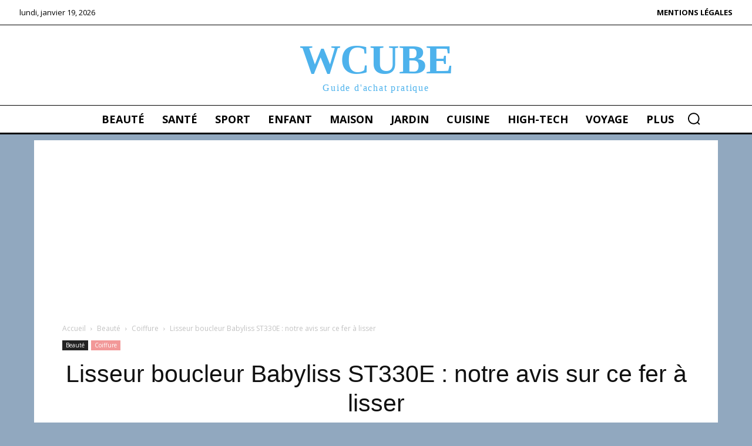

--- FILE ---
content_type: text/html; charset=UTF-8
request_url: https://wcube.fr/babyliss-st330e/
body_size: 41716
content:
<!doctype html ><html lang="fr-FR" prefix="og: http://ogp.me/ns# fb: http://ogp.me/ns/fb# article: http://ogp.me/ns/article#"><head><meta charset="UTF-8" /><title>Lisseur boucleur Babyliss ST330E : notre avis sur ce fer à lisser</title><meta name="viewport" content="width=device-width, initial-scale=1.0"><link rel="pingback" href="https://wcube.fr/xmlrpc.php" /><meta name='robots' content='max-image-preview:large' /><meta name="description" content="A la recherche d&#039;un lisseur efficace et pas cher ? Découvrez le lisseur boucleur proposé par Babyliss pour des résultats incroyables" /><meta property="og:type" content="article" /><meta property="og:title" content="Lisseur boucleur Babyliss ST330E : notre avis sur ce fer à lisser" /><meta property="og:description" content="A la recherche d&#039;un lisseur efficace et pas cher ? Découvrez le lisseur boucleur proposé par Babyliss pour des résultats incroyables" /><meta property="og:url" content="https://wcube.fr/babyliss-st330e/" /><meta property="og:image" content="https://wcube.fr/wp-content/uploads/2017/03/lisseur-boucleur-ST330E.jpg" /><meta property="article:published_time" content="2017-03-14" /><meta property="article:modified_time" content="2018-09-08" /><meta property="article:author" content="https://wcube.fr/author/wcube/" /><meta property="article:section" content="Coiffure" /><meta property="article:tag" content="Fer à lisser" /><meta property="og:site_name" content="Wcube" /><meta name="twitter:card" content="summary" /><link rel="icon" type="image/png" href="https://wcube.fr/wp-content/uploads/2018/12/wcube.png"><script defer src="[data-uri]"></script> <link rel="alternate" type="application/rss+xml" title="Wcube &raquo; Flux" href="https://wcube.fr/feed/" /><link rel="alternate" type="application/rss+xml" title="Wcube &raquo; Flux des commentaires" href="https://wcube.fr/comments/feed/" /><link rel='stylesheet' id='wp-block-library-css' href='https://wcube.fr/wp-includes/css/dist/block-library/style.min.css' type='text/css' media='all' /><link rel='stylesheet' id='wc-blocks-vendors-style-css' href='https://wcube.fr/wp-content/cache/autoptimize/css/autoptimize_single_27a91498e22d4778e559dd13a12c6ab6.css' type='text/css' media='all' /><link rel='stylesheet' id='wc-blocks-style-css' href='https://wcube.fr/wp-content/cache/autoptimize/css/autoptimize_single_ba185c78a4489b83504290ac86bb6389.css' type='text/css' media='all' /><style id='classic-theme-styles-inline-css' type='text/css'>/*! This file is auto-generated */
.wp-block-button__link{color:#fff;background-color:#32373c;border-radius:9999px;box-shadow:none;text-decoration:none;padding:calc(.667em + 2px) calc(1.333em + 2px);font-size:1.125em}.wp-block-file__button{background:#32373c;color:#fff;text-decoration:none}</style><style id='global-styles-inline-css' type='text/css'>body{--wp--preset--color--black: #000000;--wp--preset--color--cyan-bluish-gray: #abb8c3;--wp--preset--color--white: #ffffff;--wp--preset--color--pale-pink: #f78da7;--wp--preset--color--vivid-red: #cf2e2e;--wp--preset--color--luminous-vivid-orange: #ff6900;--wp--preset--color--luminous-vivid-amber: #fcb900;--wp--preset--color--light-green-cyan: #7bdcb5;--wp--preset--color--vivid-green-cyan: #00d084;--wp--preset--color--pale-cyan-blue: #8ed1fc;--wp--preset--color--vivid-cyan-blue: #0693e3;--wp--preset--color--vivid-purple: #9b51e0;--wp--preset--gradient--vivid-cyan-blue-to-vivid-purple: linear-gradient(135deg,rgba(6,147,227,1) 0%,rgb(155,81,224) 100%);--wp--preset--gradient--light-green-cyan-to-vivid-green-cyan: linear-gradient(135deg,rgb(122,220,180) 0%,rgb(0,208,130) 100%);--wp--preset--gradient--luminous-vivid-amber-to-luminous-vivid-orange: linear-gradient(135deg,rgba(252,185,0,1) 0%,rgba(255,105,0,1) 100%);--wp--preset--gradient--luminous-vivid-orange-to-vivid-red: linear-gradient(135deg,rgba(255,105,0,1) 0%,rgb(207,46,46) 100%);--wp--preset--gradient--very-light-gray-to-cyan-bluish-gray: linear-gradient(135deg,rgb(238,238,238) 0%,rgb(169,184,195) 100%);--wp--preset--gradient--cool-to-warm-spectrum: linear-gradient(135deg,rgb(74,234,220) 0%,rgb(151,120,209) 20%,rgb(207,42,186) 40%,rgb(238,44,130) 60%,rgb(251,105,98) 80%,rgb(254,248,76) 100%);--wp--preset--gradient--blush-light-purple: linear-gradient(135deg,rgb(255,206,236) 0%,rgb(152,150,240) 100%);--wp--preset--gradient--blush-bordeaux: linear-gradient(135deg,rgb(254,205,165) 0%,rgb(254,45,45) 50%,rgb(107,0,62) 100%);--wp--preset--gradient--luminous-dusk: linear-gradient(135deg,rgb(255,203,112) 0%,rgb(199,81,192) 50%,rgb(65,88,208) 100%);--wp--preset--gradient--pale-ocean: linear-gradient(135deg,rgb(255,245,203) 0%,rgb(182,227,212) 50%,rgb(51,167,181) 100%);--wp--preset--gradient--electric-grass: linear-gradient(135deg,rgb(202,248,128) 0%,rgb(113,206,126) 100%);--wp--preset--gradient--midnight: linear-gradient(135deg,rgb(2,3,129) 0%,rgb(40,116,252) 100%);--wp--preset--font-size--small: 11px;--wp--preset--font-size--medium: 20px;--wp--preset--font-size--large: 32px;--wp--preset--font-size--x-large: 42px;--wp--preset--font-size--regular: 15px;--wp--preset--font-size--larger: 50px;--wp--preset--spacing--20: 0.44rem;--wp--preset--spacing--30: 0.67rem;--wp--preset--spacing--40: 1rem;--wp--preset--spacing--50: 1.5rem;--wp--preset--spacing--60: 2.25rem;--wp--preset--spacing--70: 3.38rem;--wp--preset--spacing--80: 5.06rem;--wp--preset--shadow--natural: 6px 6px 9px rgba(0, 0, 0, 0.2);--wp--preset--shadow--deep: 12px 12px 50px rgba(0, 0, 0, 0.4);--wp--preset--shadow--sharp: 6px 6px 0px rgba(0, 0, 0, 0.2);--wp--preset--shadow--outlined: 6px 6px 0px -3px rgba(255, 255, 255, 1), 6px 6px rgba(0, 0, 0, 1);--wp--preset--shadow--crisp: 6px 6px 0px rgba(0, 0, 0, 1);}:where(.is-layout-flex){gap: 0.5em;}:where(.is-layout-grid){gap: 0.5em;}body .is-layout-flex{display: flex;}body .is-layout-flex{flex-wrap: wrap;align-items: center;}body .is-layout-flex > *{margin: 0;}body .is-layout-grid{display: grid;}body .is-layout-grid > *{margin: 0;}:where(.wp-block-columns.is-layout-flex){gap: 2em;}:where(.wp-block-columns.is-layout-grid){gap: 2em;}:where(.wp-block-post-template.is-layout-flex){gap: 1.25em;}:where(.wp-block-post-template.is-layout-grid){gap: 1.25em;}.has-black-color{color: var(--wp--preset--color--black) !important;}.has-cyan-bluish-gray-color{color: var(--wp--preset--color--cyan-bluish-gray) !important;}.has-white-color{color: var(--wp--preset--color--white) !important;}.has-pale-pink-color{color: var(--wp--preset--color--pale-pink) !important;}.has-vivid-red-color{color: var(--wp--preset--color--vivid-red) !important;}.has-luminous-vivid-orange-color{color: var(--wp--preset--color--luminous-vivid-orange) !important;}.has-luminous-vivid-amber-color{color: var(--wp--preset--color--luminous-vivid-amber) !important;}.has-light-green-cyan-color{color: var(--wp--preset--color--light-green-cyan) !important;}.has-vivid-green-cyan-color{color: var(--wp--preset--color--vivid-green-cyan) !important;}.has-pale-cyan-blue-color{color: var(--wp--preset--color--pale-cyan-blue) !important;}.has-vivid-cyan-blue-color{color: var(--wp--preset--color--vivid-cyan-blue) !important;}.has-vivid-purple-color{color: var(--wp--preset--color--vivid-purple) !important;}.has-black-background-color{background-color: var(--wp--preset--color--black) !important;}.has-cyan-bluish-gray-background-color{background-color: var(--wp--preset--color--cyan-bluish-gray) !important;}.has-white-background-color{background-color: var(--wp--preset--color--white) !important;}.has-pale-pink-background-color{background-color: var(--wp--preset--color--pale-pink) !important;}.has-vivid-red-background-color{background-color: var(--wp--preset--color--vivid-red) !important;}.has-luminous-vivid-orange-background-color{background-color: var(--wp--preset--color--luminous-vivid-orange) !important;}.has-luminous-vivid-amber-background-color{background-color: var(--wp--preset--color--luminous-vivid-amber) !important;}.has-light-green-cyan-background-color{background-color: var(--wp--preset--color--light-green-cyan) !important;}.has-vivid-green-cyan-background-color{background-color: var(--wp--preset--color--vivid-green-cyan) !important;}.has-pale-cyan-blue-background-color{background-color: var(--wp--preset--color--pale-cyan-blue) !important;}.has-vivid-cyan-blue-background-color{background-color: var(--wp--preset--color--vivid-cyan-blue) !important;}.has-vivid-purple-background-color{background-color: var(--wp--preset--color--vivid-purple) !important;}.has-black-border-color{border-color: var(--wp--preset--color--black) !important;}.has-cyan-bluish-gray-border-color{border-color: var(--wp--preset--color--cyan-bluish-gray) !important;}.has-white-border-color{border-color: var(--wp--preset--color--white) !important;}.has-pale-pink-border-color{border-color: var(--wp--preset--color--pale-pink) !important;}.has-vivid-red-border-color{border-color: var(--wp--preset--color--vivid-red) !important;}.has-luminous-vivid-orange-border-color{border-color: var(--wp--preset--color--luminous-vivid-orange) !important;}.has-luminous-vivid-amber-border-color{border-color: var(--wp--preset--color--luminous-vivid-amber) !important;}.has-light-green-cyan-border-color{border-color: var(--wp--preset--color--light-green-cyan) !important;}.has-vivid-green-cyan-border-color{border-color: var(--wp--preset--color--vivid-green-cyan) !important;}.has-pale-cyan-blue-border-color{border-color: var(--wp--preset--color--pale-cyan-blue) !important;}.has-vivid-cyan-blue-border-color{border-color: var(--wp--preset--color--vivid-cyan-blue) !important;}.has-vivid-purple-border-color{border-color: var(--wp--preset--color--vivid-purple) !important;}.has-vivid-cyan-blue-to-vivid-purple-gradient-background{background: var(--wp--preset--gradient--vivid-cyan-blue-to-vivid-purple) !important;}.has-light-green-cyan-to-vivid-green-cyan-gradient-background{background: var(--wp--preset--gradient--light-green-cyan-to-vivid-green-cyan) !important;}.has-luminous-vivid-amber-to-luminous-vivid-orange-gradient-background{background: var(--wp--preset--gradient--luminous-vivid-amber-to-luminous-vivid-orange) !important;}.has-luminous-vivid-orange-to-vivid-red-gradient-background{background: var(--wp--preset--gradient--luminous-vivid-orange-to-vivid-red) !important;}.has-very-light-gray-to-cyan-bluish-gray-gradient-background{background: var(--wp--preset--gradient--very-light-gray-to-cyan-bluish-gray) !important;}.has-cool-to-warm-spectrum-gradient-background{background: var(--wp--preset--gradient--cool-to-warm-spectrum) !important;}.has-blush-light-purple-gradient-background{background: var(--wp--preset--gradient--blush-light-purple) !important;}.has-blush-bordeaux-gradient-background{background: var(--wp--preset--gradient--blush-bordeaux) !important;}.has-luminous-dusk-gradient-background{background: var(--wp--preset--gradient--luminous-dusk) !important;}.has-pale-ocean-gradient-background{background: var(--wp--preset--gradient--pale-ocean) !important;}.has-electric-grass-gradient-background{background: var(--wp--preset--gradient--electric-grass) !important;}.has-midnight-gradient-background{background: var(--wp--preset--gradient--midnight) !important;}.has-small-font-size{font-size: var(--wp--preset--font-size--small) !important;}.has-medium-font-size{font-size: var(--wp--preset--font-size--medium) !important;}.has-large-font-size{font-size: var(--wp--preset--font-size--large) !important;}.has-x-large-font-size{font-size: var(--wp--preset--font-size--x-large) !important;}
.wp-block-navigation a:where(:not(.wp-element-button)){color: inherit;}
:where(.wp-block-post-template.is-layout-flex){gap: 1.25em;}:where(.wp-block-post-template.is-layout-grid){gap: 1.25em;}
:where(.wp-block-columns.is-layout-flex){gap: 2em;}:where(.wp-block-columns.is-layout-grid){gap: 2em;}
.wp-block-pullquote{font-size: 1.5em;line-height: 1.6;}</style><link rel='stylesheet' id='mks_shortcodes_fntawsm_css-css' href='https://wcube.fr/wp-content/plugins/meks-flexible-shortcodes/css/font-awesome/css/font-awesome.min.css' type='text/css' media='screen' /><link rel='stylesheet' id='mks_shortcodes_simple_line_icons-css' href='https://wcube.fr/wp-content/cache/autoptimize/css/autoptimize_single_fa8ce130c58975076654e09eb49a8002.css' type='text/css' media='screen' /><link rel='stylesheet' id='mks_shortcodes_css-css' href='https://wcube.fr/wp-content/cache/autoptimize/css/autoptimize_single_82d5ad2853fa3cd5adb9c065e88bbb1b.css' type='text/css' media='screen' /><link rel='stylesheet' id='wpsm-comptable-styles-css' href='https://wcube.fr/wp-content/cache/autoptimize/css/autoptimize_single_765e5aabf3396c852cbdd3400dbd991b.css' type='text/css' media='all' /><style id='woocommerce-inline-inline-css' type='text/css'>.woocommerce form .form-row .required { visibility: visible; }</style><link rel='stylesheet' id='td-plugin-multi-purpose-css' href='https://wcube.fr/wp-content/cache/autoptimize/css/autoptimize_single_e303d996d8949ea6a756ca4549b43392.css' type='text/css' media='all' /><link rel='stylesheet' id='wpdreams-asp-basic-css' href='https://wcube.fr/wp-content/cache/autoptimize/css/autoptimize_single_d0c223d20083b95c8ef6617edf6bd714.css' type='text/css' media='all' /><link rel='stylesheet' id='wpdreams-asp-chosen-css' href='https://wcube.fr/wp-content/cache/autoptimize/css/autoptimize_single_733241c17928dedef32197e709574e09.css' type='text/css' media='all' /><link rel='stylesheet' id='wpdreams-ajaxsearchpro-instances-css' href='https://wcube.fr/wp-content/uploads/asp_upload/style.instances.css' type='text/css' media='all' /><link rel='stylesheet' id='fixedtoc-style-css' href='https://wcube.fr/wp-content/plugins/fixed-toc/frontend/assets/css/ftoc.min.css' type='text/css' media='all' /><style id='fixedtoc-style-inline-css' type='text/css'>.ftwp-in-post #ftwp-container-outer { height: auto; } #ftwp-container.ftwp-wrap #ftwp-contents { width: auto; height: auto; font-size: 11px; } .ftwp-in-post #ftwp-container-outer #ftwp-contents { height: auto; } #ftwp-container.ftwp-wrap #ftwp-trigger { width: 50px; height: 50px; font-size: 30px; } #ftwp-container #ftwp-trigger.ftwp-border-medium { font-size: 29px; } #ftwp-container.ftwp-wrap #ftwp-header { font-size: 17.6px; font-family: inherit; } #ftwp-container.ftwp-wrap #ftwp-header-title { font-weight: normal; } #ftwp-container.ftwp-wrap #ftwp-list { font-size: 11px; font-family: inherit; } #ftwp-container.ftwp-wrap #ftwp-list .ftwp-anchor::before { font-size: 4.4px; } #ftwp-container #ftwp-list.ftwp-strong-first>.ftwp-item>.ftwp-anchor .ftwp-text { font-size: 12.1px; } #ftwp-container.ftwp-wrap #ftwp-list.ftwp-strong-first>.ftwp-item>.ftwp-anchor::before { font-size: 5.5px; } #ftwp-container.ftwp-wrap #ftwp-trigger { color: #333; background: rgba(243,243,243,0.95); } #ftwp-container.ftwp-wrap #ftwp-trigger { border-color: rgba(51,51,51,0.95); } #ftwp-container.ftwp-wrap #ftwp-contents { border-color: rgba(51,51,51,0.95); } #ftwp-container.ftwp-wrap #ftwp-header { color: #333; background: rgba(243,243,243,0.95); } #ftwp-container.ftwp-wrap #ftwp-contents:hover #ftwp-header { background: #f3f3f3; } #ftwp-container.ftwp-wrap #ftwp-list { color: #333; background: rgba(243,243,243,0.95); } #ftwp-container.ftwp-wrap #ftwp-contents:hover #ftwp-list { background: #f3f3f3; } #ftwp-container.ftwp-wrap #ftwp-list .ftwp-anchor:hover { color: #00A368; } #ftwp-container.ftwp-wrap #ftwp-list .ftwp-anchor:focus, #ftwp-container.ftwp-wrap #ftwp-list .ftwp-active, #ftwp-container.ftwp-wrap #ftwp-list .ftwp-active:hover { color: #fff; } #ftwp-container.ftwp-wrap #ftwp-list .ftwp-text::before { background: rgba(221,51,51,0.95); } .ftwp-heading-target::before { background: rgba(221,51,51,0.95); }</style><link rel='stylesheet' id='td-theme-css' href='https://wcube.fr/wp-content/cache/autoptimize/css/autoptimize_single_77edfc065c78674d20ff77610dfdafde.css' type='text/css' media='all' /><style id='td-theme-inline-css' type='text/css'>@media (max-width:767px){.td-header-desktop-wrap{display:none}}@media (min-width:767px){.td-header-mobile-wrap{display:none}}</style><link rel='stylesheet' id='td-theme-child-css' href='https://wcube.fr/wp-content/themes/Newspaper-child/style.css' type='text/css' media='all' /><link rel='stylesheet' id='td-multipurpose-css' href='https://wcube.fr/wp-content/cache/autoptimize/css/autoptimize_single_5e76d02872024db808e06edbd73cca4a.css' type='text/css' media='all' /><link rel='stylesheet' id='td-theme-woo-css' href='https://wcube.fr/wp-content/cache/autoptimize/css/autoptimize_single_1d5d8996ccfc2e5a98149d60b939e9ed.css' type='text/css' media='all' /><link rel='stylesheet' id='aawp-css' href='https://wcube.fr/wp-content/cache/autoptimize/css/autoptimize_single_24806ece7d0ac23ca6d15dff2aab0f4d.css' type='text/css' media='all' /><link rel='stylesheet' id='mpc-massive-style-css' href='https://wcube.fr/wp-content/cache/autoptimize/css/autoptimize_single_01511d5426f58534d806dc1ceb70e968.css' type='text/css' media='all' /><link rel='stylesheet' id='joomdev-wpc-styles-css' href='https://wcube.fr/wp-content/cache/autoptimize/css/autoptimize_single_a7ad119364454aa9992663277e1c1969.css' type='text/css' media='all' /><link rel='stylesheet' id='js_composer_front-css' href='https://wcube.fr/wp-content/plugins/js_composer/assets/css/js_composer.min.css' type='text/css' media='all' /><link rel='stylesheet' id='td-legacy-framework-front-style-css' href='https://wcube.fr/wp-content/cache/autoptimize/css/autoptimize_single_ea6be2b4659f73f9dcce35b5bfda6588.css' type='text/css' media='all' /><link rel='stylesheet' id='td-legacy-framework-woo-style-css' href='https://wcube.fr/wp-content/cache/autoptimize/css/autoptimize_single_e7fbe78cb653d535297ebcea912b6294.css' type='text/css' media='all' /><link rel='stylesheet' id='tdb_style_cloud_templates_front-css' href='https://wcube.fr/wp-content/cache/autoptimize/css/autoptimize_single_1e516bf1cc849f6c518ee88b0f482837.css' type='text/css' media='all' /> <script type="text/javascript" src="https://wcube.fr/wp-includes/js/jquery/jquery.min.js" id="jquery-core-js"></script> <script defer type="text/javascript" src="https://wcube.fr/wp-content/cache/autoptimize/js/autoptimize_single_c1087516d24beebb28b0a712911d4369.js" id="mks_shortcodes_js-js"></script> <script defer type="text/javascript" src="https://wcube.fr/wp-content/plugins/woocommerce/assets/js/jquery-blockui/jquery.blockUI.min.js" id="jquery-blockui-js"></script> <script defer id="wc-add-to-cart-js-extra" src="[data-uri]"></script> <script defer type="text/javascript" src="https://wcube.fr/wp-content/plugins/woocommerce/assets/js/frontend/add-to-cart.min.js" id="wc-add-to-cart-js"></script> <script defer type="text/javascript" src="https://wcube.fr/wp-content/cache/autoptimize/js/autoptimize_single_787fe4f547a6cb7f4ce4934641085910.js" id="vc_woocommerce-add-to-cart-js-js"></script> <script defer type="text/javascript" src="https://wcube.fr/wp-content/plugins/woocommerce/assets/js/js-cookie/js.cookie.min.js" id="js-cookie-js"></script> <script defer type="text/javascript" src="https://wcube.fr/wp-content/plugins/pixelyoursite-pro/dist/scripts/jquery.bind-first-0.2.3.min.js" id="jquery-bind-first-js"></script> <script type="text/javascript" id="pys-js-extra">var pysOptions = {"staticEvents":{"facebook":{"init_event":[{"delay":0,"type":"static","name":"PageView","pixelIds":["2598409846858282"],"params":{"tags":"Fer \u00e0 lisser","post_category":"Coiffure","page_title":"Lisseur boucleur Babyliss ST330E : notre avis sur ce fer \u00e0 lisser","post_type":"post","post_id":1696,"plugin":"PixelYourSite","event_url":"wcube.fr\/babyliss-st330e\/","user_role":"guest"},"e_id":"init_event","ids":[],"hasTimeWindow":false,"timeWindow":0,"eventID":"","woo_order":"","edd_order":""}]}},"dynamicEvents":[],"triggerEvents":[],"triggerEventTypes":[],"facebook":{"pixelIds":["2598409846858282"],"advancedMatchingEnabled":false,"advancedMatching":[],"removeMetadata":false,"wooVariableAsSimple":false,"serverApiEnabled":false,"ajaxForServerEvent":true,"wooCRSendFromServer":false,"send_external_id":true},"ga":{"trackingIds":["UA-67219966-1"],"enhanceLinkAttr":false,"anonimizeIP":false,"retargetingLogic":"ecomm","crossDomainEnabled":false,"crossDomainAcceptIncoming":false,"crossDomainDomains":[],"wooVariableAsSimple":true,"isDebugEnabled":[""],"disableAdvertisingFeatures":false,"disableAdvertisingPersonalization":false},"debug":"","siteUrl":"https:\/\/wcube.fr","ajaxUrl":"https:\/\/wcube.fr\/wp-admin\/admin-ajax.php","trackUTMs":"1","trackTrafficSource":"1","user_id":"0","enable_lading_page_param":"1","cookie_duration":"7","enable_event_day_param":"1","enable_event_month_param":"1","enable_event_time_param":"1","enable_remove_target_url_param":"1","enable_remove_download_url_param":"1","visit_data_model":"first_visit","last_visit_duration":"60","enable_auto_save_advance_matching":"1","advance_matching_fn_names":["first_name","first-name","first name","name"],"advance_matching_ln_names":["last_name","last-name","last name"],"advance_matching_tel_names":["phone","tel"],"gdpr":{"ajax_enabled":false,"all_disabled_by_api":false,"facebook_disabled_by_api":false,"tiktok_disabled_by_api":false,"analytics_disabled_by_api":false,"google_ads_disabled_by_api":false,"pinterest_disabled_by_api":false,"bing_disabled_by_api":false,"facebook_prior_consent_enabled":true,"tiktok_prior_consent_enabled":true,"analytics_prior_consent_enabled":true,"google_ads_prior_consent_enabled":true,"pinterest_prior_consent_enabled":true,"bing_prior_consent_enabled":true,"cookiebot_integration_enabled":false,"cookiebot_facebook_consent_category":"marketing","cookiebot_analytics_consent_category":"statistics","cookiebot_google_ads_consent_category":"marketing","cookiebot_pinterest_consent_category":"marketing","cookiebot_bing_consent_category":"marketing","cookie_notice_integration_enabled":false,"cookie_law_info_integration_enabled":false,"real_cookie_banner_integration_enabled":false,"consent_magic_integration_enabled":false},"automatic":{"enable_youtube":true,"enable_vimeo":true,"enable_video":false},"woo":{"enabled":true,"addToCartOnButtonEnabled":true,"addToCartOnButtonValueEnabled":true,"addToCartOnButtonValueOption":"price","woo_purchase_on_transaction":true,"singleProductId":null,"affiliateEnabled":false,"removeFromCartSelector":"form.woocommerce-cart-form .remove","addToCartCatchMethod":"add_cart_hook","is_order_received_page":false,"containOrderId":false,"affiliateEventName":"Lead"},"edd":{"enabled":false}};</script> <script defer type="text/javascript" src="https://wcube.fr/wp-content/cache/autoptimize/js/autoptimize_single_5817445f810c4dedf9a6f9f5a0ef8662.js" id="pys-js"></script> <link rel="canonical" href="https://wcube.fr/babyliss-st330e/" /><link rel="alternate" type="application/json+oembed" href="https://wcube.fr/wp-json/oembed/1.0/embed?url=https%3A%2F%2Fwcube.fr%2Fbabyliss-st330e%2F" /><link rel="alternate" type="text/xml+oembed" href="https://wcube.fr/wp-json/oembed/1.0/embed?url=https%3A%2F%2Fwcube.fr%2Fbabyliss-st330e%2F&#038;format=xml" /><style type="text/css">.aawp .aawp-tb__row--highlight{background-color:#256aaf;}.aawp .aawp-tb__row--highlight{color:#fff;}.aawp .aawp-tb__row--highlight a{color:#fff;}</style><script defer type="text/javascript" src="https://cache.consentframework.com/js/pa/32143/c/Bbd3p/stub" referrerpolicy="origin" charset="utf-8"></script> <script defer type="text/javascript" src="https://choices.consentframework.com/js/pa/32143/c/Bbd3p/cmp" referrerpolicy="origin" charset="utf-8"></script> <script async src="//pagead2.googlesyndication.com/pagead/js/adsbygoogle.js"></script> <script>(adsbygoogle = window.adsbygoogle || []).push({
          google_ad_client: "ca-pub-9394137133747323",
          enable_page_level_ads: true
     });</script><script type="text/javascript">(function(url){
	if(/(?:Chrome\/26\.0\.1410\.63 Safari\/537\.31|WordfenceTestMonBot)/.test(navigator.userAgent)){ return; }
	var addEvent = function(evt, handler) {
		if (window.addEventListener) {
			document.addEventListener(evt, handler, false);
		} else if (window.attachEvent) {
			document.attachEvent('on' + evt, handler);
		}
	};
	var removeEvent = function(evt, handler) {
		if (window.removeEventListener) {
			document.removeEventListener(evt, handler, false);
		} else if (window.detachEvent) {
			document.detachEvent('on' + evt, handler);
		}
	};
	var evts = 'contextmenu dblclick drag dragend dragenter dragleave dragover dragstart drop keydown keypress keyup mousedown mousemove mouseout mouseover mouseup mousewheel scroll'.split(' ');
	var logHuman = function() {
		if (window.wfLogHumanRan) { return; }
		window.wfLogHumanRan = true;
		var wfscr = document.createElement('script');
		wfscr.type = 'text/javascript';
		wfscr.async = true;
		wfscr.src = url + '&r=' + Math.random();
		(document.getElementsByTagName('head')[0]||document.getElementsByTagName('body')[0]).appendChild(wfscr);
		for (var i = 0; i < evts.length; i++) {
			removeEvent(evts[i], logHuman);
		}
	};
	for (var i = 0; i < evts.length; i++) {
		addEvent(evts[i], logHuman);
	}
})('//wcube.fr/?wordfence_lh=1&hid=2FE562C408AA43D87DA222963C6D64C6');</script> <script defer src="[data-uri]"></script> <style id="tdb-global-colors">:root{--accent-color:#fff}</style><noscript><style>.woocommerce-product-gallery{ opacity: 1 !important; }</style></noscript><link href='//fonts.googleapis.com/css?family=Lato:300|Lato:400|Lato:700' rel='stylesheet' type='text/css'><link href='//fonts.googleapis.com/css?family=Open+Sans:300|Open+Sans:400|Open+Sans:700' rel='stylesheet' type='text/css'><meta name="generator" content="Powered by WPBakery Page Builder - drag and drop page builder for WordPress."/><style type="text/css">@font-face {
                    font-family: 'asppsicons2';
                    src: url('https://wcube.fr/wp-content/plugins/ajax-search-pro/css/fonts/icons/icons2.eot');
                    src: url('https://wcube.fr/wp-content/plugins/ajax-search-pro/css/fonts/icons/icons2.eot?#iefix') format('embedded-opentype'),
                    url('https://wcube.fr/wp-content/plugins/ajax-search-pro/css/fonts/icons/icons2.woff2') format('woff2'),
                    url('https://wcube.fr/wp-content/plugins/ajax-search-pro/css/fonts/icons/icons2.woff') format('woff'),
                    url('https://wcube.fr/wp-content/plugins/ajax-search-pro/css/fonts/icons/icons2.ttf') format('truetype'),
                    url('https://wcube.fr/wp-content/plugins/ajax-search-pro/css/fonts/icons/icons2.svg#icons') format('svg');
                    font-weight: normal;
                    font-style: normal;
                }
                .asp_m{height: 0;}</style> <script defer src="[data-uri]"></script>  <script defer id="td-generated-header-js" src="[data-uri]"></script> <style>body{background-color:#91a8bf}@font-face{font-family:"Caviar_Dreams_Bold";src:local("Caviar_Dreams_Bold"),url("https://wcube.fr/wp-content/uploads/2018/06/Caviar_Dreams_Bold.woff") format("woff");font-display:swap}.td-page-title,.td-category-title-holder .td-page-title{font-family:Caviar_Dreams_Bold}.td-page-content p,.td-page-content li,.td-page-content .td_block_text_with_title,.wpb_text_column p{font-family:Caviar_Dreams_Bold}.td-page-content h1,.wpb_text_column h1{font-family:Caviar_Dreams_Bold}:root{--td_excl_label:'EXCLUSIF'}</style> <script type="application/ld+json">{
        "@context": "https://schema.org",
        "@type": "BreadcrumbList",
        "itemListElement": [
            {
                "@type": "ListItem",
                "position": 1,
                "item": {
                    "@type": "WebSite",
                    "@id": "https://wcube.fr/",
                    "name": "Accueil"
                }
            },
            {
                "@type": "ListItem",
                "position": 2,
                    "item": {
                    "@type": "WebPage",
                    "@id": "https://wcube.fr/beaute/",
                    "name": "Beauté"
                }
            }
            ,{
                "@type": "ListItem",
                "position": 3,
                    "item": {
                    "@type": "WebPage",
                    "@id": "https://wcube.fr/beaute/coiffure/",
                    "name": "Coiffure"                                
                }
            }
            ,{
                "@type": "ListItem",
                "position": 4,
                    "item": {
                    "@type": "WebPage",
                    "@id": "https://wcube.fr/babyliss-st330e/",
                    "name": "Lisseur boucleur Babyliss ST330E : notre avis sur ce fer à lisser"                                
                }
            }    
        ]
    }</script> <style></style><noscript><style>.wpb_animate_when_almost_visible { opacity: 1; }</style></noscript><style id="tdw-css-placeholder">test</style></head><body class="post-template-default single single-post postid-1696 single-format-standard theme-Newspaper aawp-custom woocommerce-no-js babyliss-st330e global-block-template-1 wpb-js-composer js-comp-ver-6.10.0 vc_responsive has-ftoc  tdc-header-template td-boxed-layout" itemscope="itemscope" itemtype="https://schema.org/WebPage"><div class="td-scroll-up" data-style="style1"><i class="td-icon-menu-up"></i></div><div class="td-menu-background" style="visibility:hidden"></div><div id="td-mobile-nav" style="visibility:hidden"><div class="td-mobile-container"><div class="td-menu-socials-wrap"><div class="td-menu-socials"></div><div class="td-mobile-close"> <span><i class="td-icon-close-mobile"></i></span></div></div><div class="td-mobile-content"></div></div></div><div class="td-search-background" style="visibility:hidden"></div><div class="td-search-wrap-mob" style="visibility:hidden"><div class="td-drop-down-search"><form method="get" class="td-search-form" action="https://wcube.fr/"><div class="td-search-close"> <span><i class="td-icon-close-mobile"></i></span></div><div role="search" class="td-search-input"> <span>Rechercher</span> <input id="td-header-search-mob" type="text" value="" name="s" autocomplete="off" /></div></form><div id="td-aj-search-mob" class="td-ajax-search-flex"></div></div></div><div id="td-outer-wrap" class="td-theme-wrap"><div class="td-header-template-wrap" style="position: relative"><div class="td-header-mobile-wrap "><div id="tdi_1" class="tdc-zone"><div class="tdc_zone tdi_2  wpb_row td-pb-row tdc-element-style"  ><style scoped>.tdi_2{min-height:0}.tdi_2>.td-element-style:after{content:''!important;width:100%!important;height:100%!important;position:absolute!important;top:0!important;left:0!important;z-index:0!important;display:block!important;background-color:#ffffff!important}.td-header-mobile-wrap{position:relative;width:100%}@media (max-width:767px){.tdi_2{border-color:var(--base-color-1)!important;border-style:solid!important;border-width:0px 0px 3px 0px!important}}</style><div class="tdi_1_rand_style td-element-style" ></div><div id="tdi_3" class="tdc-row"><div class="vc_row tdi_4  wpb_row td-pb-row" ><style scoped>.tdi_4,.tdi_4 .tdc-columns{min-height:0}.tdi_4,.tdi_4 .tdc-columns{display:block}.tdi_4 .tdc-columns{width:100%}.tdi_4:before,.tdi_4:after{display:table}</style><div class="vc_column tdi_6  wpb_column vc_column_container tdc-column td-pb-span12"><style scoped>.tdi_6{vertical-align:baseline}.tdi_6>.wpb_wrapper,.tdi_6>.wpb_wrapper>.tdc-elements{display:block}.tdi_6>.wpb_wrapper>.tdc-elements{width:100%}.tdi_6>.wpb_wrapper>.vc_row_inner{width:auto}.tdi_6>.wpb_wrapper{width:auto;height:auto}@media (max-width:767px){.tdi_6>.wpb_wrapper,.tdi_6>.wpb_wrapper>.tdc-elements{display:flex;flex-direction:row;flex-wrap:nowrap;justify-content:space-between;align-items:center}.tdi_6>.wpb_wrapper>.tdc-elements{width:100%}.tdi_6>.wpb_wrapper>.vc_row_inner{width:auto}.tdi_6>.wpb_wrapper{width:100%;height:100%}}</style><div class="wpb_wrapper" ><div class="td_block_wrap tdb_header_logo tdi_7 td-pb-border-top td_block_template_1 tdb-header-align"  data-td-block-uid="tdi_7" ><style>.tdi_7{padding-top:10px!important;padding-bottom:10px!important;z-index:0!important}@media (min-width:768px) and (max-width:1018px){.tdi_7{padding-top:10px!important;padding-bottom:10px!important}}@media (min-width:1019px) and (max-width:1140px){.tdi_7{padding-top:15px!important;padding-bottom:15px!important}}</style><style>.tdb-header-align{vertical-align:middle}.tdb_header_logo{margin-bottom:0;clear:none}.tdb_header_logo .tdb-logo-a,.tdb_header_logo h1{display:flex;pointer-events:auto;align-items:flex-start}.tdb_header_logo h1{margin:0;line-height:0}.tdb_header_logo .tdb-logo-img-wrap img{display:block}.tdb_header_logo .tdb-logo-svg-wrap+.tdb-logo-img-wrap{display:none}.tdb_header_logo .tdb-logo-svg-wrap svg{width:50px;display:block;transition:fill .3s ease}.tdb_header_logo .tdb-logo-text-wrap{display:flex}.tdb_header_logo .tdb-logo-text-title,.tdb_header_logo .tdb-logo-text-tagline{-webkit-transition:all 0.2s ease;transition:all 0.2s ease}.tdb_header_logo .tdb-logo-text-title{background-size:cover;background-position:center center;font-size:75px;font-family:serif;line-height:1.1;color:#222;white-space:nowrap}.tdb_header_logo .tdb-logo-text-tagline{margin-top:2px;font-size:12px;font-family:serif;letter-spacing:1.8px;line-height:1;color:#767676}.tdb_header_logo .tdb-logo-icon{position:relative;font-size:46px;color:#000}.tdb_header_logo .tdb-logo-icon-svg{line-height:0}.tdb_header_logo .tdb-logo-icon-svg svg{width:46px;height:auto}.tdb_header_logo .tdb-logo-icon-svg svg,.tdb_header_logo .tdb-logo-icon-svg svg *{fill:#000}.tdi_7 .tdb-logo-a,.tdi_7 h1{flex-direction:row;align-items:flex-start;justify-content:center}.tdi_7 .tdb-logo-svg-wrap{display:block}.tdi_7 .tdb-logo-img-wrap{display:none}.tdi_7 .tdb-logo-text-tagline{margin-top:0px;margin-left:0;color:var(--accent-color-1)}.tdi_7 .tdb-logo-text-wrap{flex-direction:column;align-items:center}.tdi_7 .tdb-logo-icon{top:0px;display:none}.tdi_7 .tdb-logo-text-title{color:var(--base-color-1)}.tdi_7 .tdb-logo-a:hover .tdb-logo-text-title{color:var(--base-color-1);background:none;-webkit-text-fill-color:initial;background-position:center center}.tdi_7 .tdb-logo-a:hover .tdb-logo-text-tagline{color:var(--accent-color-1);background:none;-webkit-text-fill-color:initial;background-position:center center}@media (max-width:767px){.tdb_header_logo .tdb-logo-text-title{font-size:36px}}@media (max-width:767px){.tdb_header_logo .tdb-logo-text-tagline{font-size:11px}}@media (min-width:1019px) and (max-width:1140px){.tdi_7 .tdb-logo-text-title{font-size:60px!important;}}@media (min-width:768px) and (max-width:1018px){.tdi_7 .tdb-logo-icon{top:3px}.tdi_7 .tdb-logo-text-title{font-size:50px!important;letter-spacing:-2px!important;}}@media (max-width:767px){.tdi_7 .tdb-logo-text-title{font-family:Big Shoulders Inline Text!important;font-size:42px!important;font-weight:900!important;text-transform:uppercase!important;letter-spacing:-1px!important;}}</style><div class="tdb-block-inner td-fix-index"><a class="tdb-logo-a" href="https://wcube.fr/" title="Wcube"><span class="tdb-logo-img-wrap"><img class="tdb-logo-img" src="https://wcube.fr/wp-content/uploads/2018/12/wcube.png" alt="Wcube"  title="Wcube"  /></span><span class="tdb-logo-text-wrap"><span class="tdb-logo-text-title">UrbanObserver</span></span></a></div></div><div class="tdm_block td_block_wrap td_block_wrap tdm_block_popup tdi_8 td-pb-border-top td_block_template_1"  data-td-block-uid="tdi_8" ><style>.tdi_8{margin-bottom:0px!important}@media(min-width:1141px){.tdi_8{display:inline-block!important}}@media (min-width:1019px) and (max-width:1140px){.tdi_8{display:inline-block!important}}@media (min-width:768px) and (max-width:1018px){.tdi_8{display:inline-block!important}}</style><style>.tdm-popup-modal-prevent-scroll{overflow:hidden}.tdm-popup-modal-wrap,.tdm-popup-modal-bg{top:0;left:0;width:100%;height:100%}.tdm-popup-modal-wrap{position:fixed;display:flex;z-index:10002}.tdm-popup-modal-bg{position:absolute}.tdm-popup-modal{display:flex;flex-direction:column;position:relative;background-color:#fff;width:700px;max-width:100%;max-height:100%;border-radius:3px;overflow:hidden;z-index:1}.tdm-pm-header{display:flex;align-items:center;width:100%;padding:19px 25px 16px;z-index:10}.tdm-pmh-title{margin:0;padding:0;font-size:18px;line-height:1.2;font-weight:600;color:#1D2327}a.tdm-pmh-title:hover{color:var(--td_theme_color,#4db2ec)}.tdm-pmh-close{position:relative;margin-left:auto;font-size:14px;color:#878d93;cursor:pointer}.tdm-pmh-close *{pointer-events:none}.tdm-pmh-close svg{width:14px;fill:#878d93}.tdm-pmh-close:hover{color:#000}.tdm-pmh-close:hover svg{fill:#000}.tdm-pm-body{flex:1;padding:30px 25px;overflow:auto;overflow-x:hidden}.tdm-pm-body>p:empty{display:none}.tdm-pm-body .tdc-row:not([class*='stretch_row_']),.tdm-pm-body .tdc-row-composer:not([class*='stretch_row_']){width:auto!important;max-width:1240px}.tdm-popup-modal-over-screen,.tdm-popup-modal-over-screen .tdm-pm-body .tdb_header_search .tdb-search-form,.tdm-popup-modal-over-screen .tdm-pm-body .tdb_header_logo .tdb-logo-a,.tdm-popup-modal-over-screen .tdm-pm-body .tdb_header_logo h1{pointer-events:none}.tdm-popup-modal-over-screen .tdm-btn{pointer-events:none!important}.tdm-popup-modal-over-screen .tdm-popup-modal-bg{opacity:0;transition:opacity .2s ease-in}.tdm-popup-modal-over-screen.tdm-popup-modal-open .tdm-popup-modal-bg{opacity:1;transition:opacity .2s ease-out}.tdm-popup-modal-over-screen.tdm-popup-modal-open .tdm-popup-modal,.tdm-popup-modal-over-screen.tdm-popup-modal-open .tdm-pm-body .tdb_header_search .tdb-search-form,.tdm-popup-modal-over-screen.tdm-popup-modal-open .tdm-pm-body .tdb_header_logo .tdb-logo-a,.tdm-popup-modal-over-screen.tdm-popup-modal-open .tdm-pm-body .tdb_header_logo h1{pointer-events:auto}.tdm-popup-modal-over-screen.tdm-popup-modal-open .tdm-btn{pointer-events:auto!important}.tdm-popup-modal:hover .td-admin-edit{display:block;z-index:11}body .tdi_8 .tds-button .tdm-btn-icon{position:relative;top:-1px}#tdm-popup-modal-td-modal-mobile{align-items:flex-start;justify-content:center}#tdm-popup-modal-td-modal-mobile.tdm-popup-modal-over-screen .tdm-popup-modal{opacity:0;transform:translateY(calc(-100% - 1px));transition:opacity .2s ease-in,transform .2s ease-in}#tdm-popup-modal-td-modal-mobile.tdm-popup-modal-over-screen.tdm-popup-modal-open .tdm-popup-modal{opacity:1;transform:translateY(0);transition:opacity .2s ease-in,transform .2s ease-out}#tdm-popup-modal-td-modal-mobile .tdm-popup-modal{width:100%;border-width:2px 2px 5px 2px;border-style:solid;border-color:#000;border-radius:0px;box-shadow:0px 4px 40px 0px rgba(0,0,0,0.16)}#tdm-popup-modal-td-modal-mobile .tdm-pm-header{display:flex;padding:30px 40px 0 0;border-width:0px;border-style:solid;border-color:#EBEBEB}#tdm-popup-modal-td-modal-mobile .tdm-pmh-close{top:0px;color:var(--accent-color-1)}#tdm-popup-modal-td-modal-mobile .tdm-pm-body{padding:0px}#tdm-popup-modal-td-modal-mobile .tdm-pmh-close svg{fill:var(--accent-color-1)}#tdm-popup-modal-td-modal-mobile .tdm-pmh-close:hover{color:var(--accent-color-2)}#tdm-popup-modal-td-modal-mobile .tdm-pmh-close:hover svg{fill:var(--accent-color-2)}@media (min-width:783px){.admin-bar .tdm-popup-modal-wrap{padding-top:32px}}@media (max-width:782px){.admin-bar .tdm-popup-modal-wrap{padding-top:46px}}@media (min-width:1141px){.tdm-pm-body .tdc-row:not([class*='stretch_row_']),.tdm-pm-body .tdc-row-composer:not([class*='stretch_row_']){padding-left:24px;padding-right:24px}}@media (min-width:1019px) and (max-width:1140px){.tdm-pm-body .tdc-row:not([class*='stretch_row_']),.tdm-pm-body .tdc-row-composer:not([class*='stretch_row_']){padding-left:20px;padding-right:20px}}@media (max-width:767px){.tdm-pm-body .tdc-row:not([class*='stretch_row_']){padding-left:20px;padding-right:20px}}@media (min-width:1019px) and (max-width:1140px){#tdm-popup-modal-td-modal-mobile .tdm-popup-modal{border-width:2px 2px 5px 2px;border-style:solid;border-color:#000}#tdm-popup-modal-td-modal-mobile .tdm-pm-header{padding:22px 15px 0 0;border-width:0px;border-style:solid;border-color:#EBEBEB}}@media (min-width:768px) and (max-width:1018px){#tdm-popup-modal-td-modal-mobile .tdm-popup-modal{border-width:2px 2px 5px 2px;border-style:solid;border-color:#000}#tdm-popup-modal-td-modal-mobile .tdm-pm-header{padding:15px;border-width:0px;border-style:solid;border-color:#EBEBEB}}@media (max-width:767px){#tdm-popup-modal-td-modal-mobile .tdm-popup-modal{border-width:2px 2px 5px 2px;border-style:solid;border-color:#000}#tdm-popup-modal-td-modal-mobile .tdm-pm-header{padding:30px 20px 0;border-width:0px;border-style:solid;border-color:#EBEBEB}#tdm-popup-modal-td-modal-mobile .tdm-pmh-title{font-size:26px!important;line-height:1.2!important;font-weight:800!important;text-transform:uppercase!important}}</style><script defer src="[data-uri]"></script> <style>body .tdi_9{background-color:rgba(255,255,255,0)}body .tdi_9:before{background-color:rgba(255,255,255,0)}.tdi_9 .tdm-btn-text,.tdi_9 i{color:var(--base-color-1)}.tdi_9 svg{fill:var(--base-color-1);width:17px;height:auto}.tdi_9 svg *{fill:inherit}body .tdi_9:hover .tdm-btn-text,body .tdi_9:hover i{color:var(--accent-color-1);-webkit-text-fill-color:unset;background:transparent;transition:none}body .tdi_9:hover svg{fill:var(--accent-color-1)}body .tdi_9:hover svg *{fill:inherit}.tdi_9{padding:4px 10px;height:auto;line-height:1;font-size:14px!important;line-height:1.2!important;font-weight:500!important;text-transform:uppercase!important;height:auto}.tdi_9 .tdm-btn-icon:first-child{margin-right:6px}@media (min-width:768px) and (max-width:1018px){.tdi_9 svg{width:16px;height:auto}.tdi_9{font-size:12px!important}}@media (max-width:767px){.tdi_9{padding:2px 0;height:auto;line-height:1}.tdi_9 svg{width:25px;height:auto}.tdi_9 .tdm-btn-icon:first-child{margin-right:0px}}</style><div class="tds-button td-fix-index"><a 
 href="#" 
 title=""
 class="tds-button1 tdm-btn tdm-btn-sm tdi_9 " ><span class="tdm-btn-icon tdm-btn-icon-svg" ><svg version="1.1" xmlns="http://www.w3.org/2000/svg" viewBox="0 0 1024 1024"><path d="M903.864 490.013h-783.749c-17.172 0-31.109 13.937-31.109 31.109 0 17.234 13.937 31.15 31.109 31.15h783.739c17.213 0 31.13-13.916 31.13-31.15 0.010-17.162-13.916-31.109-31.119-31.109zM903.864 226.835h-783.749c-17.172 0-31.109 13.916-31.109 31.16 0 17.213 13.937 31.109 31.109 31.109h783.739c17.213 0 31.13-13.896 31.13-31.109 0.010-17.234-13.916-31.16-31.119-31.16zM903.864 753.181h-783.749c-17.172 0-31.109 13.916-31.109 31.099 0 17.244 13.937 31.16 31.109 31.16h783.739c17.213 0 31.13-13.916 31.13-31.16 0.010-17.172-13.916-31.099-31.119-31.099z"></path></svg></span><span class="tdm-btn-text"></span></a></div><div id="tdm-popup-modal-td-modal-mobile" class="tdm-popup-modal-wrap tdm-popup-modal-over-screen" style="display:none;" ><div class="tdm-popup-modal-bg"></div><div class="tdm-popup-modal td-theme-wrap"><div class="tdm-pm-header"><h3 class="tdm-pmh-title">UrbanObserver</h3><div class="tdm-pmh-close" ><i class="td-icon-modal-close"></i></div></div><div class="tdm-pm-body"><div id="ftwp-container-outer" class="ftwp-float-none"><div id="ftwp-container" class="ftwp-wrap ftwp-hidden-state ftwp-minimize ftwp-middle-right"><button type="button" id="ftwp-trigger" class="ftwp-shape-round ftwp-border-medium" title="click To Maximize The Table Of Contents"><span class="ftwp-trigger-icon ftwp-icon-number"></span></button><nav id="ftwp-contents" class="ftwp-shape-round ftwp-border-thin" data-colexp="collapse"><header id="ftwp-header"><span id="ftwp-header-control" class="ftwp-icon-number"></span><button type="button" id="ftwp-header-minimize"></button><h3 id="ftwp-header-title">Sommaire</h3></header><ol id="ftwp-list" class="ftwp-liststyle-none ftwp-effect-bounce-to-right ftwp-list-nest ftwp-strong-first ftwp-colexp ftwp-colexp-icon" style="display: none"><li class="ftwp-item"><a class="ftwp-anchor" href="#ftoc-heading-1"><span class="ftwp-text">Un accessoire de coiffure ergonomique</span></a></li><li class="ftwp-item ftwp-has-sub ftwp-collapse"><button type="button" class="ftwp-icon-collapse"></button><a class="ftwp-anchor" href="#ftoc-heading-2"><span class="ftwp-text">Caractéristiques techniques</span></a><ol class="ftwp-sub"><li class="ftwp-item"><a class="ftwp-anchor" href="#ftoc-heading-3"><span class="ftwp-text">Lisseur boucleur Babyliss ST330E</span></a></li></ol></li><li class="ftwp-item"><a class="ftwp-anchor" href="#ftoc-heading-4"><span class="ftwp-text">Un appareil multifonctionnel</span></a></li><li class="ftwp-item ftwp-has-sub ftwp-collapse"><button type="button" class="ftwp-icon-collapse"></button><a class="ftwp-anchor" href="#ftoc-heading-5"><span class="ftwp-text">Notre avis</span></a><ol class="ftwp-sub"><li class="ftwp-item"><a class="ftwp-anchor" href="#ftoc-heading-6"><span class="ftwp-text">On aime</span></a></li></ol></li><li class="ftwp-item"><a class="ftwp-anchor" href="#ftoc-heading-7"><span class="ftwp-text">Avis client</span></a></li></ol></nav></div></div><div id="ftwp-postcontent"></div></div></div></div></div></div></div></div></div></div></div></div><div class="td-header-desktop-wrap "><div id="tdi_10" class="tdc-zone"><div class="tdc_zone tdi_11  wpb_row td-pb-row tdc-element-style"  ><style scoped>.tdi_11{min-height:0}.td-header-desktop-wrap{position:relative}.tdi_11{position:relative}</style><div class="tdi_10_rand_style td-element-style" ><style>.tdi_10_rand_style{background-color:#ffffff!important}</style></div><div id="tdi_12" class="tdc-row stretch_row_1400 td-stretch-content"><div class="vc_row tdi_13  wpb_row td-pb-row tdc-element-style" ><style scoped>.tdi_13,.tdi_13 .tdc-columns{min-height:0}.tdi_13,.tdi_13 .tdc-columns{display:flex;flex-direction:row;flex-wrap:nowrap;justify-content:flex-start;align-items:center}.tdi_13 .tdc-columns{width:100%}.tdi_13:before,.tdi_13:after{display:none}.tdi_13{padding-top:12px!important;padding-bottom:12px!important;position:relative}.tdi_13 .td_block_wrap{text-align:left}@media (min-width:768px) and (max-width:1018px){.tdi_13{padding-top:8px!important;padding-bottom:8px!important}}</style><div class="tdi_12_rand_style td-element-style" ><div class="td-element-style-before"><style>.tdi_12_rand_style>.td-element-style-before{content:''!important;width:100%!important;height:100%!important;position:absolute!important;top:0!important;left:0!important;display:block!important;z-index:0!important;border-color:var(--base-color-1)!important;border-style:solid!important;border-width:0px 0px 1px 0px!important}</style></div></div><div class="vc_column tdi_15  wpb_column vc_column_container tdc-column td-pb-span6"><style scoped>.tdi_15{vertical-align:baseline}.tdi_15>.wpb_wrapper,.tdi_15>.wpb_wrapper>.tdc-elements{display:block}.tdi_15>.wpb_wrapper>.tdc-elements{width:100%}.tdi_15>.wpb_wrapper>.vc_row_inner{width:auto}.tdi_15>.wpb_wrapper{width:auto;height:auto}</style><div class="wpb_wrapper" ><div class="td_block_wrap tdb_header_date tdi_16 td-pb-border-top td_block_template_1 tdb-header-align"  data-td-block-uid="tdi_16" ><style>.tdb_header_date{margin-bottom:0;clear:none}.tdb_header_date .tdb-block-inner{display:flex;align-items:baseline}.tdb_header_date .tdb-head-date-txt{font-family:var(--td_default_google_font_1,'Open Sans','Open Sans Regular',sans-serif);font-size:11px;line-height:1;color:#000}.tdi_16 .tdb-head-date-txt{color:var(--base-color-1);font-size:13px!important;line-height:1.2!important;font-weight:500!important}@media (min-width:768px) and (max-width:1018px){.tdi_16 .tdb-head-date-txt{font-size:12px!important}}</style><div class="tdb-block-inner td-fix-index"><div class="tdb-head-date-txt">lundi, janvier 19, 2026</div></div></div></div></div><div class="vc_column tdi_18  wpb_column vc_column_container tdc-column td-pb-span6"><style scoped>.tdi_18{vertical-align:baseline}.tdi_18>.wpb_wrapper,.tdi_18>.wpb_wrapper>.tdc-elements{display:flex;flex-direction:row;flex-wrap:nowrap;justify-content:flex-end;align-items:center}.tdi_18>.wpb_wrapper>.tdc-elements{width:100%}.tdi_18>.wpb_wrapper>.vc_row_inner{width:auto}.tdi_18>.wpb_wrapper{width:100%;height:100%}</style><div class="wpb_wrapper" ><div class="td_block_wrap td_block_list_menu tdi_19 td-blm-display-horizontal td-pb-border-top td_block_template_1 widget"  data-td-block-uid="tdi_19" ><style>.tdi_19{margin-bottom:0px!important}</style><style>.td_block_list_menu ul{flex-wrap:wrap;margin-left:12px}.td_block_list_menu ul li{margin-left:0}.td_block_list_menu ul li a{display:flex;margin-left:0}.td_block_list_menu .td-blm-menu-item-txt{display:flex;align-items:center;flex-grow:1}.td_block_list_menu .sub-menu{padding-left:22px}.td_block_list_menu .sub-menu li{font-size:13px}.td_block_list_menu li.current-menu-item>a,.td_block_list_menu li.current-menu-ancestor>a,.td_block_list_menu li.current-category-ancestor>a,.td_block_list_menu li.current-page-ancestor>a{color:var(--td_theme_color,#4db2ec)}.td_block_list_menu .td-blm-sub-icon{display:flex;align-items:center;justify-content:center;margin-left:.6em;padding:0 .6em;transition:transform .2s ease-in-out}.td_block_list_menu .td-blm-sub-icon svg{display:block;width:1em;height:auto}.td_block_list_menu .td-blm-sub-icon svg,.td_block_list_menu .td-blm-sub-icon svg *{fill:currentColor}.td_block_list_menu.td-blm-display-accordion .menu-item-has-children ul{display:none}.td_block_list_menu.td-blm-display-accordion .menu-item-has-children-open>a>.td-blm-sub-icon{transform:rotate(180deg)}.td_block_list_menu.td-blm-display-horizontal ul{display:flex}body .tdi_19 ul{text-align:left;justify-content:flex-start;margin:2px 0}body .tdi_19 ul li a{justify-content:flex-start}body .tdi_19 .td-blm-menu-item-txt{flex-grow:1}body .tdi_19 ul li{margin-right:20px}body .tdi_19 ul li:last-child{margin-right:0}body .tdi_19 a,body .tdi_19 .td-blm-sub-icon{color:var(--base-color-1)}body .tdi_19 li.current-menu-item>a,body .tdi_19 li.current-menu-ancestor>a,body .tdi_19 li.current-category-ancestor>a,body .tdi_19 li.current-page-ancestor>a,body .tdi_19 a:hover,body .tdi_19 li.current-menu-item>a>.td-blm-sub-icon,body .tdi_19 li.current-menu-ancestor>a>.td-blm-sub-icon,body .tdi_19 li.current-category-ancestor>a>.td-blm-sub-icon,body .tdi_19 li.current-page-ancestor>a>.td-blm-sub-icon,body .tdi_19 a:hover>.td-blm-sub-icon{color:var(--accent-color-1)}body .tdi_19 li{font-size:13px!important;line-height:1.2!important;font-weight:600!important;text-transform:uppercase!important}@media (min-width:1019px) and (max-width:1140px){body .tdi_19 ul li{margin-right:15px}body .tdi_19 ul li:last-child{margin-right:0}}@media (min-width:768px) and (max-width:1018px){body .tdi_19 ul li{margin-right:10px}body .tdi_19 ul li:last-child{margin-right:0}body .tdi_19 li{font-size:12px!important}}</style><div class="td-block-title-wrap"></div><div id=tdi_19 class="td_block_inner td-fix-index"><div class="menu-footer-container"><ul id="menu-footer-1" class="menu"><li class="menu-item menu-item-type-post_type menu-item-object-page menu-item-2000"><a href="https://wcube.fr/mentions-legales/"><span class="td-blm-menu-item-txt">Mentions Légales</span></a></li></ul></div></div></div></div></div></div></div><div id="tdi_20" class="tdc-row stretch_row_1400 td-stretch-content"><div class="vc_row tdi_21  wpb_row td-pb-row tdc-row-content-vert-center" ><style scoped>.tdi_21,.tdi_21 .tdc-columns{min-height:0}.tdi_21,.tdi_21 .tdc-columns{display:flex;flex-direction:row;flex-wrap:nowrap;justify-content:flex-start;align-items:center}.tdi_21 .tdc-columns{width:100%}.tdi_21:before,.tdi_21:after{display:none}@media (min-width:767px){.tdi_21.tdc-row-content-vert-center,.tdi_21.tdc-row-content-vert-center .tdc-columns{display:flex;align-items:center;flex:1}.tdi_21.tdc-row-content-vert-bottom,.tdi_21.tdc-row-content-vert-bottom .tdc-columns{display:flex;align-items:flex-end;flex:1}.tdi_21.tdc-row-content-vert-center .td_block_wrap{vertical-align:middle}.tdi_21.tdc-row-content-vert-bottom .td_block_wrap{vertical-align:bottom}}@media (min-width:768px) and (max-width:1018px){@media (min-width:768px){.tdi_21{margin-left:-0px;margin-right:-0px}.tdi_21 .tdc-row-video-background-error,.tdi_21>.vc_column,.tdi_21>.tdc-columns>.vc_column{padding-left:0px;padding-right:0px}}}@media (min-width:768px) and (max-width:1018px){.tdi_21{padding-right:10px!important;padding-left:10px!important}}</style><div class="vc_column tdi_23  wpb_column vc_column_container tdc-column td-pb-span3"><style scoped>.tdi_23{vertical-align:baseline}.tdi_23>.wpb_wrapper,.tdi_23>.wpb_wrapper>.tdc-elements{display:block}.tdi_23>.wpb_wrapper>.tdc-elements{width:100%}.tdi_23>.wpb_wrapper>.vc_row_inner{width:auto}.tdi_23>.wpb_wrapper{width:auto;height:auto}.tdi_23{width:25%!important}</style><div class="wpb_wrapper" ></div></div><div class="vc_column tdi_25  wpb_column vc_column_container tdc-column td-pb-span6"><style scoped>.tdi_25{vertical-align:baseline}.tdi_25>.wpb_wrapper,.tdi_25>.wpb_wrapper>.tdc-elements{display:block}.tdi_25>.wpb_wrapper>.tdc-elements{width:100%}.tdi_25>.wpb_wrapper>.vc_row_inner{width:auto}.tdi_25>.wpb_wrapper{width:auto;height:auto}.tdi_25{width:50%!important}</style><div class="wpb_wrapper" ><div class="td_block_wrap td_block_raw_css tdi_26 td-pb-border-top td_block_template_1"  data-td-block-uid="tdi_26" ><div id=tdi_26 class="td_block_inner td-fix-index"><style>.td-header-newsletter a.tdm-btn {
  display: flex;
  flex-direction: column;
  align-items: center;
}
.td-newsletter-icon .tdm-title {
  margin: 0;
}</style></div></div><div class="td_block_wrap tdb_header_logo tdi_27 td-pb-border-top td_block_template_1 tdb-header-align"  data-td-block-uid="tdi_27" ><style>.tdi_27{padding-top:20px!important;padding-bottom:20px!important;z-index:0!important}@media (min-width:768px) and (max-width:1018px){.tdi_27{padding-top:10px!important;padding-bottom:10px!important}}@media (min-width:1019px) and (max-width:1140px){.tdi_27{padding-top:15px!important;padding-bottom:15px!important}}</style><style>.tdi_27 .tdb-logo-a,.tdi_27 h1{flex-direction:row;align-items:flex-start;justify-content:center}.tdi_27 .tdb-logo-svg-wrap{display:block}.tdi_27 .tdb-logo-img-wrap{display:none}.tdi_27 .tdb-logo-text-tagline{margin-top:0px;margin-left:0;color:var(--accent-color-1);font-size:16px!important;line-height:1.2!important;font-weight:400!important;text-transform:none!important;}.tdi_27 .tdb-logo-text-wrap{flex-direction:column;align-items:center}.tdi_27 .tdb-logo-icon{top:0px;display:none}.tdi_27 .tdb-logo-text-title{color:var(--base-color-1);font-family:Big Shoulders Inline Text!important;font-size:70px!important;line-height:1.1!important;font-weight:900!important;text-transform:uppercase!important;letter-spacing:-1px!important;}.tdi_27 .tdb-logo-a:hover .tdb-logo-text-title{color:var(--base-color-1);background:none;-webkit-text-fill-color:initial;background-position:center center}.tdi_27 .tdb-logo-a:hover .tdb-logo-text-tagline{color:var(--accent-color-1);background:none;-webkit-text-fill-color:initial;background-position:center center}@media (min-width:1019px) and (max-width:1140px){.tdi_27 .tdb-logo-text-title{font-size:60px!important;}.tdi_27 .tdb-logo-text-tagline{font-size:15px!important;}}@media (min-width:768px) and (max-width:1018px){.tdi_27 .tdb-logo-icon{top:3px}.tdi_27 .tdb-logo-text-title{font-size:50px!important;letter-spacing:-2px!important;}.tdi_27 .tdb-logo-text-tagline{font-size:14px!important;letter-spacing:0px!important;}}</style><div class="tdb-block-inner td-fix-index"><a class="tdb-logo-a" href="https://wcube.fr/" title="Wcube"><span class="tdb-logo-img-wrap"><img class="tdb-logo-img" src="https://wcube.fr/wp-content/uploads/2018/12/wcube.png" alt="Wcube"  title="Wcube"  /></span><span class="tdb-logo-text-wrap"><span class="tdb-logo-text-title">WCUBE</span><span class="tdb-logo-text-tagline">Guide d'achat pratique</span></span></a></div></div></div></div><div class="vc_column tdi_29  wpb_column vc_column_container tdc-column td-pb-span3"><style scoped>.tdi_29{vertical-align:baseline}.tdi_29>.wpb_wrapper,.tdi_29>.wpb_wrapper>.tdc-elements{display:block}.tdi_29>.wpb_wrapper>.tdc-elements{width:100%}.tdi_29>.wpb_wrapper>.vc_row_inner{width:auto}.tdi_29>.wpb_wrapper{width:auto;height:auto}.tdi_29{width:25%!important;justify-content:flex-end!important;text-align:right!important}</style><div class="wpb_wrapper" ></div></div></div></div><div id="tdi_30" class="tdc-row stretch_row_1400 td-stretch-content"><div class="vc_row tdi_31  wpb_row td-pb-row tdc-element-style" ><style scoped>.tdi_31,.tdi_31 .tdc-columns{min-height:0}.tdi_31,.tdi_31 .tdc-columns{display:flex;flex-direction:row;flex-wrap:nowrap;justify-content:flex-start;align-items:center}.tdi_31 .tdc-columns{width:100%}.tdi_31:before,.tdi_31:after{display:none}.tdi_31{padding-bottom:2px!important;position:relative}.tdi_31 .td_block_wrap{text-align:left}</style><div class="tdi_30_rand_style td-element-style" ><div class="td-element-style-before"><style>.tdi_30_rand_style>.td-element-style-before{content:''!important;width:100%!important;height:100%!important;position:absolute!important;top:0!important;left:0!important;display:block!important;z-index:0!important;border-color:#000000!important;border-style:solid!important;border-width:1px 0px 3px 0px!important}</style></div></div><div class="vc_column tdi_33  wpb_column vc_column_container tdc-column td-pb-span12"><style scoped>.tdi_33{vertical-align:baseline}.tdi_33>.wpb_wrapper,.tdi_33>.wpb_wrapper>.tdc-elements{display:flex;flex-direction:row;flex-wrap:nowrap;justify-content:center;align-items:center}.tdi_33>.wpb_wrapper>.tdc-elements{width:100%}.tdi_33>.wpb_wrapper>.vc_row_inner{width:auto}.tdi_33>.wpb_wrapper{width:100%;height:100%}.tdi_33{justify-content:center!important;text-align:center!important}</style><div class="wpb_wrapper" ><div class="tdm_block td_block_wrap td_block_wrap tdm_block_popup tdi_34 td-pb-border-top td_block_template_1"  data-td-block-uid="tdi_34" ><style>.tdi_34{margin-right:20px!important;margin-bottom:0px!important}@media(min-width:1141px){.tdi_34{display:inline-block!important}}@media (min-width:1019px) and (max-width:1140px){.tdi_34{display:inline-block!important}}@media (min-width:768px) and (max-width:1018px){.tdi_34{margin-right:15px!important;display:inline-block!important}}</style><style>body .tdi_34 .tds-button .tdm-btn-icon{position:relative;top:-1px}#tdm-popup-modal-td-modal-desktop{align-items:flex-start;justify-content:center}#tdm-popup-modal-td-modal-desktop.tdm-popup-modal-over-screen .tdm-popup-modal{opacity:0;transform:translateY(calc(-100% - 1px));transition:opacity .2s ease-in,transform .2s ease-in}#tdm-popup-modal-td-modal-desktop.tdm-popup-modal-over-screen.tdm-popup-modal-open .tdm-popup-modal{opacity:1;transform:translateY(0);transition:opacity .2s ease-in,transform .2s ease-out}#tdm-popup-modal-td-modal-desktop .tdm-popup-modal{width:100%;border-width:2px 2px 5px 2px;border-style:solid;border-color:#000;border-radius:0px;box-shadow:0px 4px 40px 0px rgba(0,0,0,0.16)}#tdm-popup-modal-td-modal-desktop .tdm-pm-header{display:flex;position:absolute;top:0;left:0;pointer-events:none;padding:30px 40px 0 0;border-width:0px;border-style:solid;border-color:#EBEBEB}#tdm-popup-modal-td-modal-desktop.tdm-popup-modal-over-screen.tdm-popup-modal-open .tdm-pmh-close{pointer-events:auto}#tdm-popup-modal-td-modal-desktop .tdm-pmh-close{top:0px;color:var(--accent-color-1)}#tdm-popup-modal-td-modal-desktop .tdm-pm-body{padding:0px}#tdm-popup-modal-td-modal-desktop .tdm-pmh-close svg{fill:var(--accent-color-1)}#tdm-popup-modal-td-modal-desktop .tdm-pmh-close:hover{color:var(--accent-color-2)}#tdm-popup-modal-td-modal-desktop .tdm-pmh-close:hover svg{fill:var(--accent-color-2)}@media (min-width:1019px) and (max-width:1140px){#tdm-popup-modal-td-modal-desktop .tdm-popup-modal{border-width:2px 2px 5px 2px;border-style:solid;border-color:#000}#tdm-popup-modal-td-modal-desktop .tdm-pm-header{padding:22px 15px 0 0;border-width:0px;border-style:solid;border-color:#EBEBEB}}@media (min-width:768px) and (max-width:1018px){#tdm-popup-modal-td-modal-desktop .tdm-popup-modal{border-width:2px 2px 5px 2px;border-style:solid;border-color:#000}#tdm-popup-modal-td-modal-desktop .tdm-pm-header{padding:15px;border-width:0px;border-style:solid;border-color:#EBEBEB}}@media (max-width:767px){#tdm-popup-modal-td-modal-desktop .tdm-popup-modal{border-width:2px 2px 5px 2px;border-style:solid;border-color:#000}#tdm-popup-modal-td-modal-desktop .tdm-pm-header{border-width:0px;border-style:solid;border-color:#EBEBEB}}</style><script defer src="[data-uri]"></script> <style>body .tdi_35{background-color:var(--base-color-1)}body .tdi_35:before{background-color:var(--accent-color-1)}.tdi_35 .tdm-btn-text,.tdi_35 i{color:#ffffff}.tdi_35 svg{fill:#ffffff;width:17px;height:auto}.tdi_35 svg *{fill:inherit}body .tdi_35:hover .tdm-btn-text,body .tdi_35:hover i{color:#ffffff;-webkit-text-fill-color:unset;background:transparent;transition:none}body .tdi_35:hover svg{fill:#ffffff}body .tdi_35:hover svg *{fill:inherit}.tdi_35{padding:4px 10px;height:auto;line-height:1;font-size:14px!important;line-height:1.2!important;font-weight:500!important;text-transform:uppercase!important;height:auto}.tdi_35 .tdm-btn-icon:first-child{margin-right:6px}@media (min-width:768px) and (max-width:1018px){.tdi_35 svg{width:16px;height:auto}.tdi_35{font-size:12px!important}}</style><div class="tds-button td-fix-index"><a 
 href="#" 
 title="All"
 class="tds-button1 tdm-btn tdm-btn-sm tdi_35 " ><span class="tdm-btn-icon tdm-btn-icon-svg" ><svg version="1.1" xmlns="http://www.w3.org/2000/svg" viewBox="0 0 1024 1024"><path d="M945.172 561.724h-866.376c-22.364 0-40.55-18.196-40.55-40.591 0-22.385 18.186-40.581 40.55-40.581h866.365c22.385 0 40.561 18.196 40.561 40.581 0.010 22.395-18.176 40.591-40.55 40.591v0zM945.183 330.403h-866.386c-22.374 0-40.55-18.196-40.55-40.571 0-22.405 18.176-40.612 40.55-40.612h866.376c22.374 0 40.561 18.207 40.561 40.612 0.010 22.364-18.186 40.571-40.55 40.571v0zM945.172 793.066h-866.376c-22.374 0-40.55-18.196-40.55-40.602 0-22.385 18.176-40.581 40.55-40.581h866.365c22.385 0 40.581 18.196 40.581 40.581 0.010 22.395-18.196 40.602-40.571 40.602v0z"></path></svg></span><span class="tdm-btn-text">All</span></a></div><div id="tdm-popup-modal-td-modal-desktop" class="tdm-popup-modal-wrap tdm-popup-modal-over-screen" style="display:none;" ><div class="tdm-popup-modal-bg"></div><div class="tdm-popup-modal td-theme-wrap"><div class="tdm-pm-header"><div class="tdm-pmh-close" ><i class="td-icon-modal-close"></i></div></div><div class="tdm-pm-body"><div id="ftwp-container-outer" class="ftwp-float-none"><div id="ftwp-container" class="ftwp-wrap ftwp-hidden-state ftwp-minimize ftwp-middle-right"><button type="button" id="ftwp-trigger" class="ftwp-shape-round ftwp-border-medium" title="click To Maximize The Table Of Contents"><span class="ftwp-trigger-icon ftwp-icon-number"></span></button><nav id="ftwp-contents" class="ftwp-shape-round ftwp-border-thin" data-colexp="collapse"><header id="ftwp-header"><span id="ftwp-header-control" class="ftwp-icon-number"></span><button type="button" id="ftwp-header-minimize"></button><h3 id="ftwp-header-title">Sommaire</h3></header><ol id="ftwp-list" class="ftwp-liststyle-none ftwp-effect-bounce-to-right ftwp-list-nest ftwp-strong-first ftwp-colexp ftwp-colexp-icon" style="display: none"><li class="ftwp-item"><a class="ftwp-anchor" href="#ftoc-heading-1"><span class="ftwp-text">Un accessoire de coiffure ergonomique</span></a></li><li class="ftwp-item ftwp-has-sub ftwp-collapse"><button type="button" class="ftwp-icon-collapse"></button><a class="ftwp-anchor" href="#ftoc-heading-2"><span class="ftwp-text">Caractéristiques techniques</span></a><ol class="ftwp-sub"><li class="ftwp-item"><a class="ftwp-anchor" href="#ftoc-heading-3"><span class="ftwp-text">Lisseur boucleur Babyliss ST330E</span></a></li></ol></li><li class="ftwp-item"><a class="ftwp-anchor" href="#ftoc-heading-4"><span class="ftwp-text">Un appareil multifonctionnel</span></a></li><li class="ftwp-item ftwp-has-sub ftwp-collapse"><button type="button" class="ftwp-icon-collapse"></button><a class="ftwp-anchor" href="#ftoc-heading-5"><span class="ftwp-text">Notre avis</span></a><ol class="ftwp-sub"><li class="ftwp-item"><a class="ftwp-anchor" href="#ftoc-heading-6"><span class="ftwp-text">On aime</span></a></li></ol></li><li class="ftwp-item"><a class="ftwp-anchor" href="#ftoc-heading-7"><span class="ftwp-text">Avis client</span></a></li></ol></nav></div></div><div id="ftwp-postcontent"></div></div></div></div></div><div class="td_block_wrap tdb_header_menu tdi_36 tds_menu_active1 tds_menu_sub_active1 tdb-mm-align-screen td-pb-border-top td_block_template_1 tdb-header-align"  data-td-block-uid="tdi_36"  style=" z-index: 999;"><style>.tdi_36{z-index:0!important}</style><style>.tdb_header_menu{margin-bottom:0;z-index:999;clear:none}.tdb_header_menu .tdb-main-sub-icon-fake,.tdb_header_menu .tdb-sub-icon-fake{display:none}.rtl .tdb_header_menu .tdb-menu{display:flex}.tdb_header_menu .tdb-menu{display:inline-block;vertical-align:middle;margin:0}.tdb_header_menu .tdb-menu .tdb-mega-menu-inactive,.tdb_header_menu .tdb-menu .tdb-menu-item-inactive{pointer-events:none}.tdb_header_menu .tdb-menu .tdb-mega-menu-inactive>ul,.tdb_header_menu .tdb-menu .tdb-menu-item-inactive>ul{visibility:hidden;opacity:0}.tdb_header_menu .tdb-menu .sub-menu{font-size:14px;position:absolute;top:-999em;background-color:#fff;z-index:99}.tdb_header_menu .tdb-menu .sub-menu>li{list-style-type:none;margin:0;font-family:var(--td_default_google_font_1,'Open Sans','Open Sans Regular',sans-serif)}.tdb_header_menu .tdb-menu>li{float:left;list-style-type:none;margin:0}.tdb_header_menu .tdb-menu>li>a{position:relative;display:inline-block;padding:0 14px;font-weight:700;font-size:14px;line-height:48px;vertical-align:middle;text-transform:uppercase;-webkit-backface-visibility:hidden;color:#000;font-family:var(--td_default_google_font_1,'Open Sans','Open Sans Regular',sans-serif)}.tdb_header_menu .tdb-menu>li>a:after{content:'';position:absolute;bottom:0;left:0;right:0;margin:0 auto;width:0;height:3px;background-color:var(--td_theme_color,#4db2ec);-webkit-transform:translate3d(0,0,0);transform:translate3d(0,0,0);-webkit-transition:width 0.2s ease;transition:width 0.2s ease}.tdb_header_menu .tdb-menu>li>a>.tdb-menu-item-text{display:inline-block}.tdb_header_menu .tdb-menu>li>a .tdb-menu-item-text,.tdb_header_menu .tdb-menu>li>a span{vertical-align:middle;float:left}.tdb_header_menu .tdb-menu>li>a .tdb-sub-menu-icon{margin:0 0 0 7px}.tdb_header_menu .tdb-menu>li>a .tdb-sub-menu-icon-svg{float:none;line-height:0}.tdb_header_menu .tdb-menu>li>a .tdb-sub-menu-icon-svg svg{width:14px;height:auto}.tdb_header_menu .tdb-menu>li>a .tdb-sub-menu-icon-svg svg,.tdb_header_menu .tdb-menu>li>a .tdb-sub-menu-icon-svg svg *{fill:#000}.tdb_header_menu .tdb-menu>li.current-menu-item>a:after,.tdb_header_menu .tdb-menu>li.current-menu-ancestor>a:after,.tdb_header_menu .tdb-menu>li.current-category-ancestor>a:after,.tdb_header_menu .tdb-menu>li.current-page-ancestor>a:after,.tdb_header_menu .tdb-menu>li:hover>a:after,.tdb_header_menu .tdb-menu>li.tdb-hover>a:after{width:100%}.tdb_header_menu .tdb-menu>li:hover>ul,.tdb_header_menu .tdb-menu>li.tdb-hover>ul{top:auto;display:block!important}.tdb_header_menu .tdb-menu>li.td-normal-menu>ul.sub-menu{top:auto;left:0;z-index:99}.tdb_header_menu .tdb-menu>li .tdb-menu-sep{position:relative;vertical-align:middle;font-size:14px}.tdb_header_menu .tdb-menu>li .tdb-menu-sep-svg{line-height:0}.tdb_header_menu .tdb-menu>li .tdb-menu-sep-svg svg{width:14px;height:auto}.tdb_header_menu .tdb-menu>li:last-child .tdb-menu-sep{display:none}.tdb_header_menu .tdb-menu-item-text{word-wrap:break-word}.tdb_header_menu .tdb-menu-item-text,.tdb_header_menu .tdb-sub-menu-icon,.tdb_header_menu .tdb-menu-more-subicon{vertical-align:middle}.tdb_header_menu .tdb-sub-menu-icon,.tdb_header_menu .tdb-menu-more-subicon{position:relative;top:0;padding-left:0}.tdb_header_menu .tdb-normal-menu{position:relative}.tdb_header_menu .tdb-normal-menu ul{left:0;padding:15px 0;text-align:left}.tdb_header_menu .tdb-normal-menu ul ul{margin-top:-15px}.tdb_header_menu .tdb-normal-menu ul .tdb-menu-item{position:relative;list-style-type:none}.tdb_header_menu .tdb-normal-menu ul .tdb-menu-item>a{position:relative;display:block;padding:7px 30px;font-size:12px;line-height:20px;color:#111}.tdb_header_menu .tdb-normal-menu ul .tdb-menu-item>a .tdb-sub-menu-icon,.tdb_header_menu .td-pulldown-filter-list .tdb-menu-item>a .tdb-sub-menu-icon{position:absolute;top:50%;-webkit-transform:translateY(-50%);transform:translateY(-50%);right:0;padding-right:inherit;font-size:7px;line-height:20px}.tdb_header_menu .tdb-normal-menu ul .tdb-menu-item>a .tdb-sub-menu-icon-svg,.tdb_header_menu .td-pulldown-filter-list .tdb-menu-item>a .tdb-sub-menu-icon-svg{line-height:0}.tdb_header_menu .tdb-normal-menu ul .tdb-menu-item>a .tdb-sub-menu-icon-svg svg,.tdb_header_menu .td-pulldown-filter-list .tdb-menu-item>a .tdb-sub-menu-icon-svg svg{width:7px;height:auto}.tdb_header_menu .tdb-normal-menu ul .tdb-menu-item>a .tdb-sub-menu-icon-svg svg,.tdb_header_menu .tdb-normal-menu ul .tdb-menu-item>a .tdb-sub-menu-icon-svg svg *,.tdb_header_menu .td-pulldown-filter-list .tdb-menu-item>a .tdb-sub-menu-icon svg,.tdb_header_menu .td-pulldown-filter-list .tdb-menu-item>a .tdb-sub-menu-icon svg *{fill:#000}.tdb_header_menu .tdb-normal-menu ul .tdb-menu-item:hover>ul,.tdb_header_menu .tdb-normal-menu ul .tdb-menu-item.tdb-hover>ul{top:0;display:block!important}.tdb_header_menu .tdb-normal-menu ul .tdb-menu-item.current-menu-item>a,.tdb_header_menu .tdb-normal-menu ul .tdb-menu-item.current-menu-ancestor>a,.tdb_header_menu .tdb-normal-menu ul .tdb-menu-item.current-category-ancestor>a,.tdb_header_menu .tdb-normal-menu ul .tdb-menu-item.current-page-ancestor>a,.tdb_header_menu .tdb-normal-menu ul .tdb-menu-item.tdb-hover>a,.tdb_header_menu .tdb-normal-menu ul .tdb-menu-item:hover>a{color:var(--td_theme_color,#4db2ec)}.tdb_header_menu .tdb-normal-menu>ul{left:-15px}.tdb_header_menu.tdb-menu-sub-inline .tdb-normal-menu ul,.tdb_header_menu.tdb-menu-sub-inline .td-pulldown-filter-list{width:100%!important}.tdb_header_menu.tdb-menu-sub-inline .tdb-normal-menu ul li,.tdb_header_menu.tdb-menu-sub-inline .td-pulldown-filter-list li{display:inline-block;width:auto!important}.tdb_header_menu.tdb-menu-sub-inline .tdb-normal-menu,.tdb_header_menu.tdb-menu-sub-inline .tdb-normal-menu .tdb-menu-item{position:static}.tdb_header_menu.tdb-menu-sub-inline .tdb-normal-menu ul ul{margin-top:0!important}.tdb_header_menu.tdb-menu-sub-inline .tdb-normal-menu>ul{left:0!important}.tdb_header_menu.tdb-menu-sub-inline .tdb-normal-menu .tdb-menu-item>a .tdb-sub-menu-icon{float:none;line-height:1}.tdb_header_menu.tdb-menu-sub-inline .tdb-normal-menu .tdb-menu-item:hover>ul,.tdb_header_menu.tdb-menu-sub-inline .tdb-normal-menu .tdb-menu-item.tdb-hover>ul{top:100%}.tdb_header_menu.tdb-menu-sub-inline .tdb-menu-items-dropdown{position:static}.tdb_header_menu.tdb-menu-sub-inline .td-pulldown-filter-list{left:0!important}.tdb-menu .tdb-mega-menu .sub-menu{-webkit-transition:opacity 0.3s ease;transition:opacity 0.3s ease;width:1114px!important}.tdb-menu .tdb-mega-menu .sub-menu,.tdb-menu .tdb-mega-menu .sub-menu>li{position:absolute;left:50%;-webkit-transform:translateX(-50%);transform:translateX(-50%)}.tdb-menu .tdb-mega-menu .sub-menu>li{top:0;width:100%;max-width:1114px!important;height:auto;background-color:#fff;border:1px solid #eaeaea;overflow:hidden}.tdc-dragged .tdb-block-menu ul{visibility:hidden!important;opacity:0!important;-webkit-transition:all 0.3s ease;transition:all 0.3s ease}.tdb-mm-align-screen .tdb-menu .tdb-mega-menu .sub-menu{-webkit-transform:translateX(0);transform:translateX(0)}.tdb-mm-align-parent .tdb-menu .tdb-mega-menu{position:relative}.tdb-menu .tdb-mega-menu .tdc-row:not([class*='stretch_row_']),.tdb-menu .tdb-mega-menu .tdc-row-composer:not([class*='stretch_row_']){width:auto!important;max-width:1240px}.tdb-menu .tdb-mega-menu-page>.sub-menu>li .tdb-page-tpl-edit-btns{position:absolute;top:0;left:0;display:none;flex-wrap:wrap;gap:0 4px}.tdb-menu .tdb-mega-menu-page>.sub-menu>li:hover .tdb-page-tpl-edit-btns{display:flex}.tdb-menu .tdb-mega-menu-page>.sub-menu>li .tdb-page-tpl-edit-btn{background-color:#000;padding:1px 8px 2px;font-size:11px;color:#fff;z-index:100}.tdi_36 .td_block_inner{text-align:center}.tdi_36 .tdb-menu>li{margin-right:10px}.tdi_36 .tdb-menu>li:last-child{margin-right:0}.tdi_36 .tdb-menu-items-dropdown{margin-left:10px}.tdi_36 .tdb-menu-items-empty+.tdb-menu-items-dropdown{margin-left:0}.tdi_36 .tdb-menu>li>a,.tdi_36 .td-subcat-more{padding:0 10px;color:var(--base-color-1)}.tdi_36 .tdb-menu>li .tdb-menu-sep,.tdi_36 .tdb-menu-items-dropdown .tdb-menu-sep{top:-1px}.tdi_36 .tdb-menu>li>a .tdb-sub-menu-icon-svg svg,.tdi_36 .td-subcat-more .tdb-menu-more-subicon-svg svg{width:0px}.tdi_36 .tdb-menu>li>a .tdb-sub-menu-icon,.tdi_36 .td-subcat-more .tdb-menu-more-subicon{margin-left:0px;top:0px}.tdi_36 .td-subcat-more .tdb-menu-more-icon-svg svg{width:13px}.tdi_36 .td-subcat-more .tdb-menu-more-icon{top:0px}.tdi_36 .tdb-menu>li>a .tdb-sub-menu-icon-svg svg,.tdi_36 .tdb-menu>li>a .tdb-sub-menu-icon-svg svg *,.tdi_36 .td-subcat-more .tdb-menu-more-subicon-svg svg,.tdi_36 .td-subcat-more .tdb-menu-more-subicon-svg svg *,.tdi_36 .td-subcat-more .tdb-menu-more-icon-svg,.tdi_36 .td-subcat-more .tdb-menu-more-icon-svg *{fill:var(--base-color-1)}.tdi_36 .tdb-menu>li>a,.tdi_36 .td-subcat-more,.tdi_36 .td-subcat-more>.tdb-menu-item-text{font-size:18px!important;line-height:48px!important;font-weight:800!important;text-transform:uppercase!important}.tdi_36 .tdb-menu .tdb-normal-menu ul .tdb-menu-item>a,.tdi_36 .tdb-menu-items-dropdown .td-pulldown-filter-list li>a{padding:5px 25px}.tdi_36 .tdb-normal-menu ul .tdb-menu-item>a .tdb-sub-menu-icon,.tdi_36 .td-pulldown-filter-list .tdb-menu-item>a .tdb-sub-menu-icon{right:0;margin-top:1px}.tdi_36 .tdb-menu .tdb-normal-menu ul,.tdi_36 .td-pulldown-filter-list,.tdi_36 .td-pulldown-filter-list .sub-menu{border-width:2px 2px 5px;border-style:solid;border-color:#000;border-color:var(--base-color-1);box-shadow:none}.tdi_36 .tdb-menu .tdb-normal-menu ul .tdb-menu-item>a,.tdi_36 .tdb-menu-items-dropdown .td-pulldown-filter-list li a,.tdi_36 .tdb-menu-items-dropdown .td-pulldown-filter-list li a{color:var(--base-color-1)}.tdi_36 .tdb-menu .tdb-normal-menu ul .tdb-menu-item>a .tdb-sub-menu-icon-svg svg,.tdi_36 .tdb-menu .tdb-normal-menu ul .tdb-menu-item>a .tdb-sub-menu-icon-svg svg *,.tdi_36 .tdb-menu-items-dropdown .td-pulldown-filter-list li a .tdb-sub-menu-icon-svg svg,.tdi_36 .tdb-menu-items-dropdown .td-pulldown-filter-list li a .tdb-sub-menu-icon-svg svg *{fill:var(--base-color-1)}.tdi_36 .tdb-menu .tdb-normal-menu ul .tdb-menu-item>a,.tdi_36 .td-pulldown-filter-list li a{font-size:17px!important;line-height:2!important;font-weight:600!important}.tdi_36:not(.tdb-mm-align-screen) .tdb-mega-menu .sub-menu,.tdi_36 .tdb-mega-menu .sub-menu>li{max-width:1392px!important}.tdi_36 .tdb-mega-menu-page>.sub-menu>li{padding:20px}.tdi_36 .tdb-mega-menu .tdb_header_mega_menu{margin-left:0}.tdi_36 .tdb-menu .tdb-mega-menu .sub-menu>li{border-width:2px 2px 5px;border-color:var(--base-color-1);box-shadow:none}@media (max-width:1140px){.tdb-menu .tdb-mega-menu .sub-menu>li{width:100%!important}}@media (min-width:1019px) and (max-width:1140px){.tdi_36 .tdb-menu>li{margin-right:8px}.tdi_36 .tdb-menu>li:last-child{margin-right:0}.tdi_36 .tdb-menu-items-dropdown{margin-left:8px}.tdi_36 .tdb-menu-items-empty+.tdb-menu-items-dropdown{margin-left:0}.tdi_36 .tdb-menu>li>a,.tdi_36 .td-subcat-more{padding:0 8px}.tdi_36 .tdb-menu>li>a .tdb-sub-menu-icon-svg svg,.tdi_36 .td-subcat-more .tdb-menu-more-subicon-svg svg{width:9px}.tdi_36 .td-subcat-more .tdb-menu-more-icon-svg svg{width:12px}.tdi_36 .tdb-menu>li>a,.tdi_36 .td-subcat-more,.tdi_36 .td-subcat-more>.tdb-menu-item-text{font-size:17px!important}.tdi_36 .tdb-menu .tdb-normal-menu ul .tdb-menu-item>a,.tdi_36 .td-pulldown-filter-list li a{font-size:16px!important}.tdi_36:not(.tdb-mm-align-screen) .tdb-mega-menu .sub-menu,.tdi_36 .tdb-mega-menu .sub-menu>li{max-width:100%!important}}@media (min-width:768px) and (max-width:1018px){.tdi_36 .tdb-menu>li{margin-right:6px}.tdi_36 .tdb-menu>li:last-child{margin-right:0}.tdi_36 .tdb-menu-items-dropdown{margin-left:6px}.tdi_36 .tdb-menu-items-empty+.tdb-menu-items-dropdown{margin-left:0}.tdi_36 .tdb-menu>li>a,.tdi_36 .td-subcat-more{padding:0 6px}.tdi_36 .tdb-menu>li>a .tdb-sub-menu-icon-svg svg,.tdi_36 .td-subcat-more .tdb-menu-more-subicon-svg svg{width:8px}.tdi_36 .tdb-menu>li>a .tdb-sub-menu-icon,.tdi_36 .td-subcat-more .tdb-menu-more-subicon{margin-left:6px}.tdi_36 .td-subcat-more .tdb-menu-more-icon-svg svg{width:11px}.tdi_36 .tdb-menu>li>a,.tdi_36 .td-subcat-more,.tdi_36 .td-subcat-more>.tdb-menu-item-text{font-size:15px!important;line-height:40px!important}.tdi_36 .tdb-menu .tdb-normal-menu ul,.tdi_36 .td-pulldown-filter-list,.tdi_36 .td-pulldown-filter-list .sub-menu{border-width:1px 1px 3px;border-style:solid;border-color:#000}.tdi_36 .tdb-menu .tdb-normal-menu ul .tdb-menu-item>a,.tdi_36 .td-pulldown-filter-list li a{font-size:14px!important}.tdi_36:not(.tdb-mm-align-screen) .tdb-mega-menu .sub-menu,.tdi_36 .tdb-mega-menu .sub-menu>li{max-width:100%!important}.tdi_36 .tdb-mega-menu-page>.sub-menu>li{padding:15px}.tdi_36 .tdb-menu .tdb-mega-menu .sub-menu>li{border-width:1px 1px 3px}}</style><style>.tdi_36 .tdb-menu>li.current-menu-item>a,.tdi_36 .tdb-menu>li.current-menu-ancestor>a,.tdi_36 .tdb-menu>li.current-category-ancestor>a,.tdi_36 .tdb-menu>li.current-page-ancestor>a,.tdi_36 .tdb-menu>li:hover>a,.tdi_36 .tdb-menu>li.tdb-hover>a,.tdi_36 .tdb-menu-items-dropdown:hover .td-subcat-more{color:var(--accent-color-1)}.tdi_36 .tdb-menu>li.current-menu-item>a .tdb-sub-menu-icon-svg svg,.tdi_36 .tdb-menu>li.current-menu-item>a .tdb-sub-menu-icon-svg svg *,.tdi_36 .tdb-menu>li.current-menu-ancestor>a .tdb-sub-menu-icon-svg svg,.tdi_36 .tdb-menu>li.current-menu-ancestor>a .tdb-sub-menu-icon-svg svg *,.tdi_36 .tdb-menu>li.current-category-ancestor>a .tdb-sub-menu-icon-svg svg,.tdi_36 .tdb-menu>li.current-category-ancestor>a .tdb-sub-menu-icon-svg svg *,.tdi_36 .tdb-menu>li.current-page-ancestor>a .tdb-sub-menu-icon-svg svg *,.tdi_36 .tdb-menu>li:hover>a .tdb-sub-menu-icon-svg svg,.tdi_36 .tdb-menu>li:hover>a .tdb-sub-menu-icon-svg svg *,.tdi_36 .tdb-menu>li.tdb-hover>a .tdb-sub-menu-icon-svg svg,.tdi_36 .tdb-menu>li.tdb-hover>a .tdb-sub-menu-icon-svg svg *,.tdi_36 .tdb-menu-items-dropdown:hover .td-subcat-more .tdb-menu-more-icon-svg svg,.tdi_36 .tdb-menu-items-dropdown:hover .td-subcat-more .tdb-menu-more-icon-svg svg *{fill:var(--accent-color-1)}.tdi_36 .tdb-menu>li>a:after,.tdi_36 .tdb-menu-items-dropdown .td-subcat-more:after{height:0px;bottom:50px}</style><style>.tdi_36 .tdb-menu ul .tdb-normal-menu.current-menu-item>a,.tdi_36 .tdb-menu ul .tdb-normal-menu.current-menu-ancestor>a,.tdi_36 .tdb-menu ul .tdb-normal-menu.current-category-ancestor>a,.tdi_36 .tdb-menu ul .tdb-normal-menu.tdb-hover>a,.tdi_36 .tdb-menu ul .tdb-normal-menu:hover>a,.tdi_36 .tdb-menu-items-dropdown .td-pulldown-filter-list li:hover>a{color:var(--accent-color-1)}.tdi_36 .tdb-menu ul .tdb-normal-menu.current-menu-item>a .tdb-sub-menu-icon-svg svg,.tdi_36 .tdb-menu ul .tdb-normal-menu.current-menu-item>a .tdb-sub-menu-icon-svg svg *,.tdi_36 .tdb-menu ul .tdb-normal-menu.current-menu-ancestor>a .tdb-sub-menu-icon-svg svg,.tdi_36 .tdb-menu ul .tdb-normal-menu.current-menu-ancestor>a .tdb-sub-menu-icon-svg svg *,.tdi_36 .tdb-menu ul .tdb-normal-menu.current-category-ancestor>a .tdb-sub-menu-icon-svg svg,.tdi_36 .tdb-menu ul .tdb-normal-menu.current-category-ancestor>a .tdb-sub-menu-icon-svg svg *,.tdi_36 .tdb-menu ul .tdb-normal-menu.tdb-hover>a .tdb-sub-menu-icon-svg svg,.tdi_36 .tdb-menu ul .tdb-normal-menu.tdb-hover>a .tdb-sub-menu-icon-svg svg *,.tdi_36 .tdb-menu ul .tdb-normal-menu:hover>a .tdb-sub-menu-icon-svg svg,.tdi_36 .tdb-menu ul .tdb-normal-menu:hover>a .tdb-sub-menu-icon-svg svg *,.tdi_36 .tdb-menu-items-dropdown .td-pulldown-filter-list li:hover>a .tdb-sub-menu-icon-svg svg,.tdi_36 .tdb-menu-items-dropdown .td-pulldown-filter-list li:hover>a .tdb-sub-menu-icon-svg svg *{fill:var(--accent-color-1)}</style><div id=tdi_36 class="td_block_inner td-fix-index"><ul id="menu-homepage-1" class="tdb-block-menu tdb-menu tdb-menu-items-visible"><li class="menu-item menu-item-type-taxonomy menu-item-object-category current-post-ancestor menu-item-has-children menu-item-first tdb-menu-item-button tdb-menu-item tdb-normal-menu menu-item-2710 tdb-menu-item-inactive"><a href="https://wcube.fr/beaute/"><div class="tdb-menu-item-text">Beauté</div></a><ul class="sub-menu"><li class="menu-item menu-item-type-taxonomy menu-item-object-category current-post-ancestor current-menu-parent current-post-parent tdb-menu-item tdb-normal-menu menu-item-5392"><a href="https://wcube.fr/beaute/coiffure/"><div class="tdb-menu-item-text">Coiffure</div></a></li><li class="menu-item menu-item-type-taxonomy menu-item-object-category tdb-menu-item tdb-normal-menu menu-item-5391"><a href="https://wcube.fr/beaute/epilation/"><div class="tdb-menu-item-text">Epilation</div></a></li></ul></li><li class="menu-item menu-item-type-taxonomy menu-item-object-category tdb-menu-item-button tdb-menu-item tdb-normal-menu menu-item-3065"><a href="https://wcube.fr/sante/"><div class="tdb-menu-item-text">Santé</div></a></li><li class="menu-item menu-item-type-taxonomy menu-item-object-category tdb-menu-item-button tdb-menu-item tdb-normal-menu menu-item-3087"><a href="https://wcube.fr/sport/"><div class="tdb-menu-item-text">Sport</div></a></li><li class="menu-item menu-item-type-taxonomy menu-item-object-category menu-item-has-children tdb-menu-item-button tdb-menu-item tdb-normal-menu menu-item-2711 tdb-menu-item-inactive"><a href="https://wcube.fr/enfant/"><div class="tdb-menu-item-text">Enfant</div></a><ul class="sub-menu"><li class="menu-item menu-item-type-taxonomy menu-item-object-category tdb-menu-item tdb-normal-menu menu-item-5330"><a href="https://wcube.fr/puericulture/"><div class="tdb-menu-item-text">Puériculture</div></a></li></ul></li><li class="menu-item menu-item-type-taxonomy menu-item-object-category menu-item-has-children tdb-menu-item-button tdb-menu-item tdb-normal-menu menu-item-3189 tdb-menu-item-inactive"><a href="https://wcube.fr/maison/"><div class="tdb-menu-item-text">Maison</div></a><ul class="sub-menu"><li class="menu-item menu-item-type-taxonomy menu-item-object-category tdb-menu-item tdb-normal-menu menu-item-5335"><a href="https://wcube.fr/maison/outillage/"><div class="tdb-menu-item-text">Outillage</div></a></li><li class="menu-item menu-item-type-taxonomy menu-item-object-category tdb-menu-item tdb-normal-menu menu-item-5336"><a href="https://wcube.fr/maison/nettoyage/"><div class="tdb-menu-item-text">Nettoyage</div></a></li></ul></li><li class="menu-item menu-item-type-taxonomy menu-item-object-category tdb-menu-item-button tdb-menu-item tdb-normal-menu menu-item-2714"><a href="https://wcube.fr/jardin/"><div class="tdb-menu-item-text">Jardin</div></a></li><li class="menu-item menu-item-type-taxonomy menu-item-object-category tdb-menu-item-button tdb-menu-item tdb-normal-menu menu-item-2764"><a href="https://wcube.fr/cuisine/"><div class="tdb-menu-item-text">Cuisine</div></a></li><li class="menu-item menu-item-type-taxonomy menu-item-object-category tdb-menu-item-button tdb-menu-item tdb-normal-menu menu-item-3188"><a href="https://wcube.fr/high-tech/"><div class="tdb-menu-item-text">High-Tech</div></a></li><li class="menu-item menu-item-type-taxonomy menu-item-object-category tdb-menu-item-button tdb-menu-item tdb-normal-menu menu-item-4664"><a href="https://wcube.fr/voyage/"><div class="tdb-menu-item-text">Voyage</div></a></li><li class="menu-item menu-item-type-custom menu-item-object-custom menu-item-has-children tdb-menu-item-button tdb-menu-item tdb-normal-menu menu-item-3691 tdb-menu-item-inactive"><a href="#"><div class="tdb-menu-item-text">Plus</div></a><ul class="sub-menu"><li class="menu-item menu-item-type-taxonomy menu-item-object-category tdb-menu-item tdb-normal-menu menu-item-3692"><a href="https://wcube.fr/auto-moto/"><div class="tdb-menu-item-text">Auto &#8211; Moto</div></a></li><li class="menu-item menu-item-type-taxonomy menu-item-object-category tdb-menu-item tdb-normal-menu menu-item-4349"><a href="https://wcube.fr/animaux/"><div class="tdb-menu-item-text">Animaux</div></a></li></ul></li></ul></div></div><div class="td_block_wrap tdb_header_search tdi_39 tdb-header-search-trigger-enabled td-pb-border-top td_block_template_1 tdb-header-align"  data-td-block-uid="tdi_39" ><style>.tdi_39{margin-top:-2px!important}@media(min-width:1141px){.tdi_39{display:inline-block!important}}@media (min-width:1019px) and (max-width:1140px){.tdi_39{display:inline-block!important}}@media (min-width:768px) and (max-width:1018px){.tdi_39{display:inline-block!important}}</style><style>.tdb_module_header{width:100%;padding-bottom:0}.tdb_module_header .td-module-container{display:flex;flex-direction:column;position:relative}.tdb_module_header .td-module-container:before{content:'';position:absolute;bottom:0;left:0;width:100%;height:1px}.tdb_module_header .td-image-wrap{display:block;position:relative;padding-bottom:70%}.tdb_module_header .td-image-container{position:relative;width:100%;flex:0 0 auto}.tdb_module_header .td-module-thumb{margin-bottom:0}.tdb_module_header .td-module-meta-info{width:100%;margin-bottom:0;padding:7px 0 0 0;z-index:1;border:0 solid #eaeaea;min-height:0}.tdb_module_header .entry-title{margin:0;font-size:13px;font-weight:500;line-height:18px}.tdb_module_header .td-post-author-name,.tdb_module_header .td-post-date,.tdb_module_header .td-module-comments{vertical-align:text-top}.tdb_module_header .td-post-author-name,.tdb_module_header .td-post-date{top:3px}.tdb_module_header .td-thumb-css{width:100%;height:100%;position:absolute;background-size:cover;background-position:center center}.tdb_module_header .td-category-pos-image .td-post-category:not(.td-post-extra-category),.tdb_module_header .td-post-vid-time{position:absolute;z-index:2;bottom:0}.tdb_module_header .td-category-pos-image .td-post-category:not(.td-post-extra-category){left:0}.tdb_module_header .td-post-vid-time{right:0;background-color:#000;padding:3px 6px 4px;font-family:var(--td_default_google_font_1,'Open Sans','Open Sans Regular',sans-serif);font-size:10px;font-weight:600;line-height:1;color:#fff}.tdb_module_header .td-excerpt{margin:20px 0 0;line-height:21px}.tdb_module_header .td-read-more{margin:20px 0 0}.tdb_module_search .tdb-author-photo{display:inline-block}.tdb_module_search .tdb-author-photo,.tdb_module_search .tdb-author-photo img{vertical-align:middle}.tdb_module_search .td-post-author-name{white-space:normal}.tdb_header_search{margin-bottom:0;clear:none}.tdb_header_search .tdb-block-inner{position:relative;display:inline-block;width:100%}.tdb_header_search .tdb-search-form{position:relative;padding:20px;border-width:3px 0 0;border-style:solid;border-color:var(--td_theme_color,#4db2ec);pointer-events:auto}.tdb_header_search .tdb-search-form:before{content:'';position:absolute;top:0;left:0;width:100%;height:100%;background-color:#fff}.tdb_header_search .tdb-search-form-inner{position:relative;display:flex;background-color:#fff}.tdb_header_search .tdb-search-form-inner:after{content:'';position:absolute;top:0;left:0;width:100%;height:100%;border:1px solid #e1e1e1;pointer-events:none}.tdb_header_search .tdb-head-search-placeholder{position:absolute;top:50%;transform:translateY(-50%);padding:3px 9px;font-size:12px;line-height:21px;color:#999;-webkit-transition:all 0.3s ease;transition:all 0.3s ease;pointer-events:none}.tdb_header_search .tdb-head-search-form-input:focus+.tdb-head-search-placeholder,.tdb-head-search-form-input:not(:placeholder-shown)~.tdb-head-search-placeholder{opacity:0}.tdb_header_search .tdb-head-search-form-btn,.tdb_header_search .tdb-head-search-form-input{height:auto;min-height:32px}.tdb_header_search .tdb-head-search-form-input{color:#444;flex:1;background-color:transparent;border:0}.tdb_header_search .tdb-head-search-form-input.tdb-head-search-nofocus{color:transparent;text-shadow:0 0 0 #444}.tdb_header_search .tdb-head-search-form-btn{margin-bottom:0;padding:0 15px;background-color:#222222;font-family:var(--td_default_google_font_2,'Roboto',sans-serif);font-size:13px;font-weight:500;color:#fff;-webkit-transition:all 0.3s ease;transition:all 0.3s ease;z-index:1}.tdb_header_search .tdb-head-search-form-btn:hover{background-color:var(--td_theme_color,#4db2ec)}.tdb_header_search .tdb-head-search-form-btn i,.tdb_header_search .tdb-head-search-form-btn span{display:inline-block;vertical-align:middle}.tdb_header_search .tdb-head-search-form-btn i{font-size:12px}.tdb_header_search .tdb-head-search-form-btn .tdb-head-search-form-btn-icon{position:relative}.tdb_header_search .tdb-head-search-form-btn .tdb-head-search-form-btn-icon-svg{line-height:0}.tdb_header_search .tdb-head-search-form-btn svg{width:12px;height:auto}.tdb_header_search .tdb-head-search-form-btn svg,.tdb_header_search .tdb-head-search-form-btn svg *{fill:#fff;-webkit-transition:all 0.3s ease;transition:all 0.3s ease}.tdb_header_search .tdb-aj-search-results{padding:20px;background-color:rgba(144,144,144,0.02);border-width:1px 0;border-style:solid;border-color:#ededed;background-color:#fff}.tdb_header_search .tdb-aj-search-results .td_module_wrap:last-child{margin-bottom:0;padding-bottom:0}.tdb_header_search .tdb-aj-search-results .td_module_wrap:last-child .td-module-container:before{display:none}.tdb_header_search .tdb-aj-search-inner{display:flex;flex-wrap:wrap;*zoom:1}.tdb_header_search .tdb-aj-search-inner:before,.tdb_header_search .tdb-aj-search-inner:after{display:table;content:'';line-height:0}.tdb_header_search .tdb-aj-search-inner:after{clear:both}.tdb_header_search .result-msg{padding:4px 0 6px 0;font-family:var(--td_default_google_font_2,'Roboto',sans-serif);font-size:12px;font-style:italic;background-color:#fff}.tdb_header_search .result-msg a{color:#222}.tdb_header_search .result-msg a:hover{color:var(--td_theme_color,#4db2ec)}.tdb_header_search .td-module-meta-info,.tdb_header_search .td-next-prev-wrap{text-align:left}.tdb_header_search .td_module_wrap:hover .entry-title a{color:var(--td_theme_color,#4db2ec)}.tdb_header_search .tdb-aj-cur-element .entry-title a{color:var(--td_theme_color,#4db2ec)}.tdc-dragged .tdb-head-search-btn:after,.tdc-dragged .tdb-drop-down-search{visibility:hidden!important;opacity:0!important;-webkit-transition:all 0.3s ease;transition:all 0.3s ease}.tdb-header-search-trigger-enabled{z-index:1000}.tdb-header-search-trigger-enabled .tdb-head-search-btn{display:flex;align-items:center;position:relative;text-align:center;color:var(--td_theme_color,#4db2ec)}.tdb-header-search-trigger-enabled .tdb-head-search-btn:after{visibility:hidden;opacity:0;content:'';display:block;position:absolute;bottom:0;left:0;right:0;margin:0 auto;width:0;height:0;border-style:solid;border-width:0 6.5px 7px 6.5px;-webkit-transform:translate3d(0,20px,0);transform:translate3d(0,20px,0);-webkit-transition:all 0.4s ease;transition:all 0.4s ease;border-color:transparent transparent var(--td_theme_color,#4db2ec) transparent}.tdb-header-search-trigger-enabled .tdb-drop-down-search-open+.tdb-head-search-btn:after{visibility:visible;opacity:1;-webkit-transform:translate3d(0,0,0);transform:translate3d(0,0,0)}.tdb-header-search-trigger-enabled .tdb-search-icon,.tdb-header-search-trigger-enabled .tdb-search-txt,.tdb-header-search-trigger-enabled .tdb-search-icon-svg svg *{-webkit-transition:all 0.3s ease-in-out;transition:all 0.3s ease-in-out}.tdb-header-search-trigger-enabled .tdb-search-icon-svg{display:flex;align-items:center;justify-content:center}.tdb-header-search-trigger-enabled .tdb-search-icon-svg svg{height:auto}.tdb-header-search-trigger-enabled .tdb-search-icon-svg svg,.tdb-header-search-trigger-enabled .tdb-search-icon-svg svg *{fill:var(--td_theme_color,#4db2ec)}.tdb-header-search-trigger-enabled .tdb-search-txt{position:relative;line-height:1}.tdb-header-search-trigger-enabled .tdb-drop-down-search{visibility:hidden;opacity:0;position:absolute;top:100%;left:0;-webkit-transform:translate3d(0,20px,0);transform:translate3d(0,20px,0);-webkit-transition:all 0.4s ease;transition:all 0.4s ease;pointer-events:none;z-index:10}.tdb-header-search-trigger-enabled .tdb-drop-down-search-open{visibility:visible;opacity:1;-webkit-transform:translate3d(0,0,0);transform:translate3d(0,0,0)}.tdb-header-search-trigger-enabled .tdb-drop-down-search-inner{position:relative;max-width:300px;pointer-events:all}.rtl .tdb-header-search-trigger-enabled .tdb-drop-down-search-inner{margin-left:0;margin-right:auto}.tdb_header_search .tdb-aj-srs-title{margin-bottom:10px;font-family:var(--td_default_google_font_2,'Roboto',sans-serif);font-weight:500;font-size:13px;line-height:1.3;color:#888}.tdb_header_search .tdb-aj-sr-taxonomies{display:flex;flex-direction:column}.tdb_header_search .tdb-aj-sr-taxonomy{font-family:var(--td_default_google_font_2,'Roboto',sans-serif);font-size:13px;font-weight:500;line-height:18px;color:#111}.tdb_header_search .tdb-aj-sr-taxonomy:not(:last-child){margin-bottom:5px}.tdb_header_search .tdb-aj-sr-taxonomy:hover{color:var(--td_theme_color,#4db2ec)}.tdi_39 .tdb-head-search-btn i{font-size:24px;width:48px;height:48px;line-height:48px;color:var(--base-color-1)}.tdi_39 .tdb-head-search-btn svg{width:24px}.tdi_39 .tdb-search-icon-svg{width:48px;height:48px}.tdi_39 .tdb-head-search-btn{justify-content:flex-end}.tdi_39 .tdb-search-txt{top:0px}.tdi_39 .tdb-drop-down-search-inner{left:0px;box-shadow:none}.tdi_39 .tdb-drop-down-search .tdb-drop-down-search-inner{max-width:450px}.tdi_39 .tdb-search-form{border-width:2px;border-color:var(--base-color-1)}.tdi_39 .tdb-drop-down-search{left:auto;right:0}body .tdi_39 .tdb-drop-down-search-inner,.tdi_39 .tdb-search-form,.tdi_39 .tdb-aj-search{margin-left:auto;margin-right:0}.tdi_39 .tdb-head-search-form-input:focus+.tdb-head-search-placeholder,.tdb-head-search-form-input:not(:placeholder-shown)~.tdb-head-search-placeholder{top:-63%;transform:translateY(0)}.tdi_39 .tdb-head-search-form-input,.tdi_39 .tdb-head-search-placeholder{padding:8px 15px}.tdi_39 .tdb-head-search-form-btn-icon{top:0px}.tdi_39 .tdb-head-search-form-btn{padding:8px 15px;background-color:var(--accent-color-1);text-transform:uppercase!important}.tdi_39 .tdb-aj-search-results{padding:25px 20px;border-width:0 2px;border-color:var(--base-color-1)}.tdi_39 .result-msg{border-width:0 2px 5px 2px;border-style:solid;border-color:#000;text-align:center;font-size:13px!important;font-style:normal!important;font-weight:600!important;text-transform:uppercase!important}.tdi_39 .tdb-head-search-btn svg,.tdi_39 .tdb-head-search-btn svg *{fill:var(--base-color-1)}.tdi_39 .tdb-head-search-btn:hover i{color:var(--accent-color-1)}.tdi_39 .tdb-head-search-btn:hover svg,.tdi_39 .tdb-head-search-btn:hover svg *{fill:var(--accent-color-1)}.tdi_39 .tdb-head-search-btn .tdb-search-txt{color:var(--base-color-1)}.tdi_39 .tdb-head-search-btn:hover .tdb-search-txt{color:var(--accent-color-1)}.tdi_39 .tdb-head-search-btn:after{border-bottom-color:#ffffff}.tdi_39 .tdb-search-form-inner:after{border-color:var(--base-color-1)}.tdi_39 .tdb-head-search-form-btn:hover{color:#ffffff;background-color:var(--accent-color-2)}.tdi_39 .tdb-head-search-form-btn:hover svg,.tdi_39 .tdb-head-search-form-btn:hover svg *{fill:#ffffff}.tdi_39 .result-msg,.tdi_39 .result-msg a{color:var(--accent-color-1)}.tdi_39 .result-msg a:hover{color:var(--accent-color-2)}.tdi_39 .tdb-head-search-form-input{font-size:14px!important}.tdi_39 .tdb-head-search-placeholder{font-size:14px!important}.tdi_39 .td_module_wrap:nth-last-child(-n+1){margin-bottom:0;padding-bottom:0}.tdi_39 .td_module_wrap:nth-last-child(-n+1) .td-module-container:before{display:none}.tdi_39 .td_module_wrap{padding-left:10px;padding-right:10px;padding-bottom:10px;margin-bottom:10px}.tdi_39 .tdb-aj-search-inner{margin-left:-10px;margin-right:-10px}.tdi_39 .td-module-container:before{bottom:-10px;border-color:#eaeaea}.tdi_39 .td-module-container{border-color:#eaeaea;flex-direction:row;align-items:center}.tdi_39 .entry-thumb{background-position:center 50%}.tdi_39 .td-image-container{flex:0 0 30%;width:30%;display:block;order:0}.ie10 .tdi_39 .td-image-container,.ie11 .tdi_39 .td-image-container{flex:0 0 auto}.ie10 .tdi_39 .td-module-meta-info,.ie11 .tdi_39 .td-module-meta-info{flex:1}.tdi_39 .td-post-vid-time{display:block}.tdi_39 .td-module-meta-info{padding:0 0 0 20px;border-color:#eaeaea}.tdi_39 .entry-title{margin:0 0 12px 0;font-size:22px!important;line-height:1.2!important;font-style:undefined!important;font-weight:800!important;letter-spacing:undefined!important}.tdi_39 .td-excerpt{column-count:1;column-gap:48px;display:none}.tdi_39 .td-post-category{margin:0 5px 0 0;padding:0 5px;background-color:rgba(255,255,255,0);color:var(--accent-color-1);border-width:0 2px;border-color:#aaa;border-style:solid;border-color:var(--accent-color-1);font-size:16px!important;line-height:1!important;font-style:undefined!important;font-weight:700!important;text-transform:uppercase!important;letter-spacing:undefined!important}.tdi_39 .td-read-more{display:none}.tdi_39 .td-author-date{display:none}.tdi_39 .td-post-author-name{display:none}.tdi_39 .td-post-date,.tdi_39 .td-post-author-name span{display:none}.tdi_39 .entry-review-stars{display:none}.tdi_39 .td-icon-star,.tdi_39 .td-icon-star-empty,.tdi_39 .td-icon-star-half{font-size:15px}.tdi_39 .td-module-comments{display:none}.tdi_39 .tdb-author-photo .avatar{width:20px;height:20px;margin-right:6px;border-radius:50%}.tdi_39 .td-post-category:hover{background-color:rgba(255,255,255,0)!important;color:var(--accent-color-2);border-color:var(--accent-color-2)}.tdi_39 .td-module-title a{color:var(--base-color-1)}body .tdi_39 .td_module_wrap:hover .td-module-title a,.tdi_39 .tdb-aj-cur-element .entry-title a{color:var(--accent-color-1)!important}.tdi_39 .td-editor-date,.tdi_39 .td-editor-date .td-post-author-name,.tdi_39 .td-module-comments a{font-size:12px!important;line-height:1!important}@media (min-width:1019px) and (max-width:1140px){.tdi_39 .tdb-drop-down-search .tdb-drop-down-search-inner{max-width:400px}.tdi_39 .td_module_wrap{padding-bottom:7.5px!important;margin-bottom:7.5px!important;padding-bottom:7.5px;margin-bottom:7.5px}.tdi_39 .td_module_wrap:nth-last-child(-n+1){margin-bottom:0!important;padding-bottom:0!important}.tdi_39 .td_module_wrap .td-module-container:before{display:block!important}.tdi_39 .td_module_wrap:nth-last-child(-n+1) .td-module-container:before{display:none!important}.tdi_39 .td-module-container:before{bottom:-7.5px}.tdi_39 .entry-title{margin:0 0 10px 0;font-size:18px!important}}@media (min-width:768px) and (max-width:1018px){.tdi_39 .tdb-head-search-btn i{font-size:20px;width:40px;height:40px;line-height:40px}.tdi_39 .tdb-head-search-btn svg{width:20px}.tdi_39 .tdb-search-icon-svg{width:40px;height:40px}.tdi_39 .tdb-drop-down-search .tdb-drop-down-search-inner{max-width:360px}.tdi_39 .tdb-head-search-form-input,.tdi_39 .tdb-head-search-placeholder{padding:6px 12px}.tdi_39 .tdb-head-search-form-btn svg{width:10px}.tdi_39 .tdb-head-search-form-btn{padding:6px 12px;font-size:12px!important}.tdi_39 .tdb-aj-search-results{padding:20px 20px}.tdi_39 .result-msg{padding:7px;font-size:12px!important}.tdi_39 .tdb-head-search-form-input{font-size:13px!important}.tdi_39 .tdb-head-search-placeholder{font-size:13px!important}.tdi_39 .td_module_wrap{padding-bottom:7.5px!important;margin-bottom:7.5px!important;padding-bottom:7.5px;margin-bottom:7.5px}.tdi_39 .td_module_wrap:nth-last-child(-n+1){margin-bottom:0!important;padding-bottom:0!important}.tdi_39 .td_module_wrap .td-module-container:before{display:block!important}.tdi_39 .td_module_wrap:nth-last-child(-n+1) .td-module-container:before{display:none!important}.tdi_39 .td-module-container:before{bottom:-7.5px}.tdi_39 .td-module-meta-info{padding:0 0 0 15px}.tdi_39 .entry-title{margin:0 0 8px;font-size:18px!important}.tdi_39 .td-post-category{font-size:13px!important}}@media (max-width:767px){.tdi_39 .td_module_wrap{padding-bottom:10px!important;margin-bottom:10px!important;padding-bottom:10px;margin-bottom:10px}.tdi_39 .td_module_wrap:nth-last-child(-n+1){margin-bottom:0!important;padding-bottom:0!important}.tdi_39 .td_module_wrap .td-module-container:before{display:block!important}.tdi_39 .td_module_wrap:nth-last-child(-n+1) .td-module-container:before{display:none!important}.tdi_39 .td-module-container:before{bottom:-10px}}</style><div class="tdb-block-inner td-fix-index"><div class="tdb-drop-down-search" aria-labelledby="td-header-search-button"><div class="tdb-drop-down-search-inner"><form method="get" class="tdb-search-form" action="https://wcube.fr/"><div class="tdb-search-form-inner"><input class="tdb-head-search-form-input" placeholder=" " type="text" value="" name="s" autocomplete="off" /><button class="wpb_button wpb_btn-inverse btn tdb-head-search-form-btn" title="Search" type="submit"><span>Rechercher</span></button></div></form><div class="tdb-aj-search"></div></div></div><a href="#" role="button" aria-label="Search" class="tdb-head-search-btn dropdown-toggle" data-toggle="dropdown"><span class="tdb-search-icon tdb-search-icon-svg" ><svg version="1.1" xmlns="http://www.w3.org/2000/svg" viewBox="0 0 1024 1024"><path d="M958.484 910.161l-134.543-134.502c63.078-76.595 94.761-170.455 94.7-264.141 0.061-106.414-40.755-213.228-121.917-294.431-81.224-81.183-187.965-121.958-294.349-121.938-106.445-0.020-213.176 40.796-294.38 121.938-81.224 81.203-122.020 188.017-121.979 294.369-0.041 106.445 40.755 213.166 121.979 294.287 81.203 81.285 187.945 122.020 294.38 121.979 93.727 0.041 187.607-31.642 264.11-94.659l134.564 134.564 57.436-57.467zM265.452 748.348c-65.556-65.495-98.14-150.999-98.181-236.882 0.041-85.832 32.625-171.346 98.181-236.913 65.556-65.536 151.060-98.099 236.923-98.14 85.821 0.041 171.346 32.604 236.902 98.14 65.495 65.516 98.099 151.122 98.099 236.913 0 85.924-32.604 171.387-98.099 236.882-65.556 65.495-150.999 98.099-236.902 98.099-85.862 0-171.356-32.604-236.923-98.099z"></path></svg></span></a></div></div></div></div></div></div></div></div></div></div><div class="td-main-content-wrap td-container-wrap"><div class="td-container td-post-template-default "><div class="td-crumb-container"><div class="entry-crumbs"><span><a title="" class="entry-crumb" href="https://wcube.fr/">Accueil</a></span> <i class="td-icon-right td-bread-sep"></i> <span><a title="Voir tous les articles dans Beauté" class="entry-crumb" href="https://wcube.fr/beaute/">Beauté</a></span> <i class="td-icon-right td-bread-sep"></i> <span><a title="Voir tous les articles dans Coiffure" class="entry-crumb" href="https://wcube.fr/beaute/coiffure/">Coiffure</a></span> <i class="td-icon-right td-bread-sep td-bred-no-url-last"></i> <span class="td-bred-no-url-last">Lisseur boucleur Babyliss ST330E : notre avis sur ce fer à lisser</span></div></div><div class="td-pb-row"><div class="td-pb-span12 td-main-content" role="main"><div class="td-ss-main-content"><article id="post-1696" class="post-1696 post type-post status-publish format-standard has-post-thumbnail category-coiffure tag-fer-a-lisser post-ftoc ftwp-in-post" itemscope itemtype="https://schema.org/Product"><div class="td-post-header"><ul class="td-category"><li class="entry-category"><a  href="https://wcube.fr/beaute/">Beauté</a></li><li class="entry-category"><a  style="background-color:#f29898; color:#fff; border-color:#f29898;" href="https://wcube.fr/beaute/coiffure/">Coiffure</a></li></ul><header class="td-post-title"><h1 class="entry-title">Lisseur boucleur Babyliss ST330E : notre avis sur ce fer à lisser</h1><div class="td-module-meta-info"></div></header></div><div class="td-post-content tagdiv-type"><div class="td-post-featured-image"><a href="https://wcube.fr/wp-content/uploads/2017/03/lisseur-boucleur-ST330E.jpg" data-caption=""><img width="1068" height="715" class="entry-thumb td-modal-image" src="https://wcube.fr/wp-content/uploads/2017/03/lisseur-boucleur-ST330E-1068x715.jpg" srcset="https://wcube.fr/wp-content/uploads/2017/03/lisseur-boucleur-ST330E-1068x715.jpg 1068w, https://wcube.fr/wp-content/uploads/2017/03/lisseur-boucleur-ST330E.jpg 2136w" sizes="(-webkit-min-device-pixel-ratio: 2) 2136px, (min-resolution: 192dpi) 2136px, 1068px" alt="" title="lisseur boucleur ST330E"/></a></div><div id="ftwp-container-outer" class="ftwp-float-none"><div id="ftwp-container" class="ftwp-wrap ftwp-hidden-state ftwp-minimize ftwp-middle-right"><button type="button" id="ftwp-trigger" class="ftwp-shape-round ftwp-border-medium" title="click To Maximize The Table Of Contents"><span class="ftwp-trigger-icon ftwp-icon-number"></span></button><nav id="ftwp-contents" class="ftwp-shape-round ftwp-border-thin" data-colexp="collapse"><header id="ftwp-header"><span id="ftwp-header-control" class="ftwp-icon-number"></span><button type="button" id="ftwp-header-minimize"></button><h3 id="ftwp-header-title">Sommaire</h3></header><ol id="ftwp-list" class="ftwp-liststyle-none ftwp-effect-bounce-to-right ftwp-list-nest ftwp-strong-first ftwp-colexp ftwp-colexp-icon" style="display: none"><li class="ftwp-item"><a class="ftwp-anchor" href="#ftoc-heading-1"><span class="ftwp-text">Un accessoire de coiffure ergonomique</span></a></li><li class="ftwp-item ftwp-has-sub ftwp-collapse"><button type="button" class="ftwp-icon-collapse"></button><a class="ftwp-anchor" href="#ftoc-heading-2"><span class="ftwp-text">Caractéristiques techniques</span></a><ol class="ftwp-sub"><li class="ftwp-item"><a class="ftwp-anchor" href="#ftoc-heading-3"><span class="ftwp-text">Lisseur boucleur Babyliss ST330E</span></a></li></ol></li><li class="ftwp-item"><a class="ftwp-anchor" href="#ftoc-heading-4"><span class="ftwp-text">Un appareil multifonctionnel</span></a></li><li class="ftwp-item ftwp-has-sub ftwp-collapse"><button type="button" class="ftwp-icon-collapse"></button><a class="ftwp-anchor" href="#ftoc-heading-5"><span class="ftwp-text">Notre avis</span></a><ol class="ftwp-sub"><li class="ftwp-item"><a class="ftwp-anchor" href="#ftoc-heading-6"><span class="ftwp-text">On aime</span></a></li></ol></li><li class="ftwp-item"><a class="ftwp-anchor" href="#ftoc-heading-7"><span class="ftwp-text">Avis client</span></a></li></ol></nav></div></div><div id="ftwp-postcontent"><p>Recherchez-vous un <strong>accessoire de coiffure capable de lisser et de boucler les cheveux en même temps</strong> ? Nul besoin de chercher plus longtemps puisque le modèle Babyliss ST330E est le choix idéal dans ce cas. Pour vous en convaincre, découvrez ses singularités dans cet article test.</p><div id='gallery-2' class='gallery galleryid-1696 gallery-columns-4 gallery-size-thumbnail'><figure class='gallery-item'><div class='gallery-icon landscape'> <img decoding="async" width="150" height="150" src="https://wcube.fr/wp-content/uploads/2017/03/BABYLISS-ST330E-LISSEUR-BOUCLEUR-2-EN-1-LED-WET-AND-DRY-235C-0-3-150x150.jpg" class="attachment-thumbnail size-thumbnail" alt="BABYLISS ST330E LISSEUR BOUCLEUR" srcset="https://wcube.fr/wp-content/uploads/2017/03/BABYLISS-ST330E-LISSEUR-BOUCLEUR-2-EN-1-LED-WET-AND-DRY-235C-0-3-150x150.jpg 150w, https://wcube.fr/wp-content/uploads/2017/03/BABYLISS-ST330E-LISSEUR-BOUCLEUR-2-EN-1-LED-WET-AND-DRY-235C-0-3-100x100.jpg 100w" sizes="(max-width: 150px) 100vw, 150px" /></div></figure><figure class='gallery-item'><div class='gallery-icon landscape'> <img decoding="async" width="150" height="150" src="https://wcube.fr/wp-content/uploads/2017/03/BABYLISS-ST330E-LISSEUR-BOUCLEUR-2-EN-1-LED-WET-AND-DRY-235C-0-0-150x150.jpg" class="attachment-thumbnail size-thumbnail" alt="BABYLISS ST330E LISSEUR BOUCLEUR" srcset="https://wcube.fr/wp-content/uploads/2017/03/BABYLISS-ST330E-LISSEUR-BOUCLEUR-2-EN-1-LED-WET-AND-DRY-235C-0-0-150x150.jpg 150w, https://wcube.fr/wp-content/uploads/2017/03/BABYLISS-ST330E-LISSEUR-BOUCLEUR-2-EN-1-LED-WET-AND-DRY-235C-0-0-300x300.jpg 300w, https://wcube.fr/wp-content/uploads/2017/03/BABYLISS-ST330E-LISSEUR-BOUCLEUR-2-EN-1-LED-WET-AND-DRY-235C-0-0-100x100.jpg 100w" sizes="(max-width: 150px) 100vw, 150px" /></div></figure><figure class='gallery-item'><div class='gallery-icon landscape'> <img decoding="async" width="150" height="150" src="https://wcube.fr/wp-content/uploads/2017/03/BABYLISS-ST330E-LISSEUR-BOUCLEUR-2-EN-1-LED-WET-AND-DRY-235C-0-150x150.jpg" class="attachment-thumbnail size-thumbnail" alt="BABYLISS ST330E LISSEUR BOUCLEUR fonctions" srcset="https://wcube.fr/wp-content/uploads/2017/03/BABYLISS-ST330E-LISSEUR-BOUCLEUR-2-EN-1-LED-WET-AND-DRY-235C-0-150x150.jpg 150w, https://wcube.fr/wp-content/uploads/2017/03/BABYLISS-ST330E-LISSEUR-BOUCLEUR-2-EN-1-LED-WET-AND-DRY-235C-0-100x100.jpg 100w" sizes="(max-width: 150px) 100vw, 150px" /></div></figure><figure class='gallery-item'><div class='gallery-icon portrait'> <img loading="lazy" decoding="async" width="150" height="150" src="https://wcube.fr/wp-content/uploads/2017/03/BABYLISS-ST330E-LISSEUR-BOUCLEUR-2-EN-1-LED-WET-AND-DRY-235C-0-1-150x150.jpg" class="attachment-thumbnail size-thumbnail" alt="BABYLISS ST330E LISSEUR BOUCLEUR Modèle" srcset="https://wcube.fr/wp-content/uploads/2017/03/BABYLISS-ST330E-LISSEUR-BOUCLEUR-2-EN-1-LED-WET-AND-DRY-235C-0-1-150x150.jpg 150w, https://wcube.fr/wp-content/uploads/2017/03/BABYLISS-ST330E-LISSEUR-BOUCLEUR-2-EN-1-LED-WET-AND-DRY-235C-0-1-100x100.jpg 100w" sizes="(max-width: 150px) 100vw, 150px" /></div></figure></div> <a href="https://wcube.fr/?redirectAmzASIN=B00KSQQ5SM" target="_blank" title="Voir Lisseur boucleur Babyliss ST330E"  data-id="mpc_button-21696db4c653095" class="mpc-button mpc-init mpc-transition mpc-animation mpc-typography--mpc_preset_20 mpc-display--block "  data-animation-loop="callout.shake||500||1500"><div class="mpc-button__content mpc-effect-type--none mpc-effect-side--none"><span class="mpc-button__title mpc-transition">Voir sur Amazon</span></div><div class="mpc-button__background mpc-transition mpc-effect-type--slide mpc-effect-side--top"></div></a><h2 id="ftoc-heading-1" class="ftwp-heading">Un accessoire de coiffure ergonomique</h2><p>Bénéficiant d’un revêtement insolite en diamant et céramique, le lisseur boucleur Babyliss ST330E propose un design sobre et élégant. Cette combinaison de matériaux assure une réelle résistance à la coque, tout en optimisant la protection de vos cheveux (présence de la céramique). Équipé d’un verrouillage de température, ce lisseur boucleur est facile à manœuvrer.</p><h2 id="ftoc-heading-2" class="ftwp-heading">Caractéristiques techniques</h2><p>Le modèle Babyliss ST330E propose de longues plaques chauffantes en céramique, un indicateur de température et des réglages de température à 6 niveaux. Il est aussi muni de :</p><div id="mpc_icon_list-49696db4c6530f6" class="mpc-icon-list mpc-init mpc-icon--left mpc-typography--mpc_preset_71 "><ul class="mpc-list__ul"><li class="mpc-list__item mpc-parent-hover mpc-transition" data-index="0"><div class="mpc-list__icon"><div data-id="mpc_icon-92696db4c6531b1" class="mpc-icon mpc-init mpc-transition mpc-effect-fade mpc-icon--image "><div class="mpc-icon-wrap"><i class="mpc-icon-part mpc-regular mpc-transition "><img loading="lazy" decoding="async" width="32" height="32" src="https://wcube.fr/wp-content/uploads/2016/10/brosse-lissante-2.png" class="attachment-thumbnail" alt="" title="brosse lissante" /></i></div></div></div><span class="mpc-list__title">un écran digital</span></li><li class="mpc-list__item mpc-parent-hover mpc-transition" data-index="1"><div class="mpc-list__icon"><div data-id="mpc_icon-92696db4c6531b1" class="mpc-icon mpc-init mpc-transition mpc-effect-fade mpc-icon--image "><div class="mpc-icon-wrap"><i class="mpc-icon-part mpc-regular mpc-transition "><img loading="lazy" decoding="async" width="32" height="32" src="https://wcube.fr/wp-content/uploads/2016/10/brosse-lissante-2.png" class="attachment-thumbnail" alt="" title="brosse lissante" /></i></div></div></div><span class="mpc-list__title">un cordon rotatif</span></li><li class="mpc-list__item mpc-parent-hover mpc-transition" data-index="2"><div class="mpc-list__icon"><div data-id="mpc_icon-92696db4c6531b1" class="mpc-icon mpc-init mpc-transition mpc-effect-fade mpc-icon--image "><div class="mpc-icon-wrap"><i class="mpc-icon-part mpc-regular mpc-transition "><img loading="lazy" decoding="async" width="32" height="32" src="https://wcube.fr/wp-content/uploads/2016/10/brosse-lissante-2.png" class="attachment-thumbnail" alt="" title="brosse lissante" /></i></div></div></div><span class="mpc-list__title">un système de veille automatique</span></li><li class="mpc-list__item mpc-parent-hover mpc-transition" data-index="3"><div class="mpc-list__icon"><div data-id="mpc_icon-92696db4c6531b1" class="mpc-icon mpc-init mpc-transition mpc-effect-fade mpc-icon--image "><div class="mpc-icon-wrap"><i class="mpc-icon-part mpc-regular mpc-transition "><img loading="lazy" decoding="async" width="32" height="32" src="https://wcube.fr/wp-content/uploads/2016/10/brosse-lissante-2.png" class="attachment-thumbnail" alt="" title="brosse lissante" /></i></div></div></div><span class="mpc-list__title">la technologie I-Curl</span></li><li class="mpc-list__item mpc-parent-hover mpc-transition" data-index="4"><div class="mpc-list__icon"><div data-id="mpc_icon-92696db4c6531b1" class="mpc-icon mpc-init mpc-transition mpc-effect-fade mpc-icon--image "><div class="mpc-icon-wrap"><i class="mpc-icon-part mpc-regular mpc-transition "><img loading="lazy" decoding="async" width="32" height="32" src="https://wcube.fr/wp-content/uploads/2016/10/brosse-lissante-2.png" class="attachment-thumbnail" alt="" title="brosse lissante" /></i></div></div></div><span class="mpc-list__title">la fonction Wet & Dry</span></li></ul></div><div data-id="mpc_icon_column-64696db4c65322f" class="mpc-icon-column mpc-init mpc-parent-hover mpc-transition mpc-icon-column--style_3 mpc-align--center " ><div data-id="mpc_icon-77696db4c65325e" class="mpc-icon mpc-init mpc-transition mpc-effect-none mpc-icon-hover "><div class="mpc-icon-wrap"><i class="mpc-icon-part mpc-regular mpc-transition  fa fa-amazon"></i><i class="mpc-icon-part mpc-hover mpc-transition  fa fa-amazon"></i></div></div><div class="mpc-icon-column__content-wrap"><div class="mpc-icon-column__content"><h3 id="ftoc-heading-3" class="ftwp-heading mpc-icon-column__heading mpc-typography--mpc_preset_1 mpc-transition">Lisseur boucleur Babyliss ST330E</h3><div class="mpc-icon-column__description mpc-typography--mpc_preset_1 mpc-transition"><p>Un fer à lisser bon marché tout en fournissant une qualité professionnelle ? Vous avez trouvé ! Il s&rsquo;agit du Remington S8590.</p> <a href="https://wcube.fr/?redirectAmzASIN=B00KSQQ5SM" target="_blank" title="Acheter Babyliss ST330E"  data-id="mpc_button-45696db4c65335f" class="mpc-button mpc-init mpc-transition mpc-animation mpc-typography--mpc_preset_20 mpc-display--block "  data-animation-loop="callout.shake||500||1500"><div class="mpc-button__content mpc-effect-type--none mpc-effect-side--none"><span class="mpc-button__title mpc-transition">Voir Les Prix sur Amazon</span></div><div class="mpc-button__background mpc-transition mpc-effect-type--slide mpc-effect-side--top"></div></a></div></div></div></div><h2 id="ftoc-heading-4" class="ftwp-heading">Un appareil multifonctionnel</h2><p>Babyliss ST330E est un appareil polyvalent, embarquant plusieurs fonctionnalités. Cet appareil, doté de la technologie I-Curl, est capable de passer du lisse au bouclé un en seul passage.</p><p>Sa fonction Wet &amp; Dry est aussi un atout certain pour réussir tous styles de coiffure, quel que soit l’état de la chevelure. Cette option permet à ce lisseur boucleur de fonctionner correctement sur les cheveux secs et humides. Un vrai bonus pour les femmes qui n’ont pas toujours le temps de sécher correctement leurs cheveux avant de les coiffer.</p><p>Et si vous oubliez d’éteindre l’appareil alors qu’il est toujours branché, ne paniquez surtout pas ! Sa fonction de veille automatique s’activera aussitôt pour arrêter son fonctionnement.</p><h2 id="ftoc-heading-5" class="ftwp-heading">Notre avis</h2><p>Si vous êtes fan d’une coiffure glamour, combinant lissage et bouclage, cet appareil est idéal. Ses fonctionnalités sont parfaites pour obtenir un meilleur résultat en quelques secondes. Et bien qu’il soit parfaitement adapté à tous types de cheveux, ses performances sont surtout remarquables sur les cheveux longs et mi- longs.</p><div data-id="mpc_icon_column-11696db4c6533d1" class="mpc-icon-column mpc-init mpc-parent-hover mpc-transition mpc-icon-column--style_4 mpc-align--left " ><div data-id="mpc_icon-83696db4c6533fa" class="mpc-icon mpc-init mpc-transition mpc-effect-fade mpc-icon-hover "><div class="mpc-icon-wrap"><i class="mpc-icon-part mpc-regular mpc-transition  etl etl-heart"></i><i class="mpc-icon-part mpc-hover mpc-transition  etl etl-heart"></i></div></div><div class="mpc-icon-column__content-wrap"><div class="mpc-icon-column__content"><h3 id="ftoc-heading-6" class="ftwp-heading mpc-icon-column__heading mpc-typography--mpc_preset_1 mpc-transition">On aime</h3><div data-id="mpc_divider-60696db4c65341b" class="mpc-divider-wrap"><div class="mpc-divider mpc-init mpc-align--center mpc-disable--left " ><div class="mpc-divider__line mpc-side--left"><span></span><span></span></div><div class="mpc-divider__line mpc-side--right"><span></span><span></span></div></div></div><div class="mpc-icon-column__description mpc-typography--mpc_preset_1 mpc-transition"><p><b>Son revêtement : </b>la coque, recouverte par une combinaison de matériaux (diamant et céramique), garantit une résistance cet appareil. Vous n’aurez pas besoin d’acheter un lisseur chaque trois mois.</p><p><b>Ses réglages de température :</b> plusieurs réglages de température, répartis en différents modes (mode Protect et mode intense), rendent l’usage de l’appareil plus pratique.</p><p><b>Sa fonction Wet &amp; Dry :</b> cette fonction permet d’utiliser le lisseur boucleur Babyliss ST330E aussi bien sur les cheveux secs que sur les cheveux humides.</p></div></div></div></div><div class="youtube-embed" data-video_id="hza1BxD_95Y"><iframe loading="lazy" width="1068" height="601" src="https://www.youtube.com/embed/hza1BxD_95Y?feature=oembed&#038;enablejsapi=1" frameborder="0" allow="autoplay; encrypted-media" allowfullscreen></iframe></div><h2 id="ftoc-heading-7" class="ftwp-heading">Avis client</h2><div data-id="mpc_testimonial-66696db4c6534af" class="mpc-testimonial mpc-init mpc-transition mpc-testimonial--style_2 " ><div class=" mpc-testimonial__thumbnail"><img loading="lazy" decoding="async" width="78" height="78" src="https://wcube.fr/wp-content/uploads/2016/10/icon_on.png" class="attachment-thumbnail" alt="" title="icon_on" /></div><div class="mpc-testimonial__content mpc-typography--mpc_preset_47"><div class="mpc-testimonial__description"><p>De base j&rsquo;ai des cheveux assez épais et bouclés, donc quand je me réveille c&rsquo;est à la limite de la sauvageonne. Et les lisseurs ça marche pas des masse :/ Mais celui là bizarrement il me les aplati bien autour du visage, et les lisse à la perfection!</p><p>Et curieuse que je suis, j&rsquo;ai testé le boucleur, bon j&rsquo;avouerai ne pas en avoir besoin sur cheveux courts, et déjà bouclés, mais l&rsquo;effet m&rsquo;a l&rsquo;air plutôt sympa.<br /> En bref je recommande ce produit !</p></div><div class="mpc-testimonial__signature"><span>Client Amazon - </span> <a class="mpc-testimonial__link mpc-typography--mpc_preset_27 mpc-transition"  href="https://wcube.fr/?redirectAmzASIN=B00KSQQ5SM" target="_blank" title="Voir plus d&#039;avis" >Voir plus d'avis</a></div></div></div><p>&nbsp;</p></div></div><footer><table class="td-review"><tr class="td-review-header"><td colspan="2"><span class="block-title">NOS NOTES ...</span></td></tr><tr class="td-review-row-stars"><td class="td-review-desc">Lissage</td><td class="td-review-stars"><i class="td-icon-star"></i><i class="td-icon-star"></i><i class="td-icon-star"></i><i class="td-icon-star"></i><i class="td-icon-star"></i></td></tr><tr class="td-review-row-stars"><td class="td-review-desc">Boucles</td><td class="td-review-stars"><i class="td-icon-star"></i><i class="td-icon-star"></i><i class="td-icon-star"></i><i class="td-icon-star"></i><i class="td-icon-star-empty"></i></td></tr><tr class="td-review-row-stars"><td class="td-review-desc">Temps de chauffe</td><td class="td-review-stars"><i class="td-icon-star"></i><i class="td-icon-star"></i><i class="td-icon-star"></i><i class="td-icon-star"></i><i class="td-icon-star"></i></td></tr><tr class="td-review-row-stars"><td class="td-review-desc">Prix</td><td class="td-review-stars"><i class="td-icon-star"></i><i class="td-icon-star"></i><i class="td-icon-star"></i><i class="td-icon-star"></i><i class="td-icon-star-half"></i></td></tr><tr class="td-review-footer rate_stars"><td class="td-review-summary"><span class="block-title">RÉSUMÉ</span><div class="td-review-summary-content">Un lisseur boucleur au prix abordable et efficace ? Il existe et il s'agit du ST330E signé Babyliss. Un lissage parfait en un temps record !</div></td><td class="td-review-score"><div class="td-review-overall"><div class="td-review-final-score">4.6</div><div class="td-review-final-star"><i class="td-icon-star"></i><i class="td-icon-star"></i><i class="td-icon-star"></i><i class="td-icon-star"></i><i class="td-icon-star-half"></i></div><span>SCORE GLOBAL</span></div></td></tr></table><div class="td-post-source-tags"></div><div class="td-author-name vcard author" style="display: none"><span class="fn"><a href="https://wcube.fr/author/wcube/">wcube</a></span></div> <span class="td-page-meta" itemprop="name">babyliss-st330e</span><meta itemprop="description" content="Un lisseur boucleur au prix abordable et efficace ? Il existe et il s&#039;agit du ST330E signé Babyliss. Un lissage parfait en un temps record !"><span class="td-page-meta" itemprop="brand" itemscope itemtype="https://schema.org/Organization"><meta itemprop="name " content = "Wcube"></span><meta itemprop="sku " content = "babyliss-st330e"><meta itemprop="mpn " content = "1696"><link itemprop="image " href="https://wcube.fr/wp-content/uploads/2017/03/lisseur-boucleur-ST330E.jpg"/><span class="td-page-meta" itemprop="review" itemtype="https://schema.org/Review" itemscope><span itemprop="author" itemtype="https://schema.org/Person" itemscope><meta itemprop="name" content="wcube" /></span><span itemprop="reviewRating" itemtype="https://schema.org/Rating" itemscope><meta itemprop="ratingValue" content="4.6" /><meta itemprop="bestRating" content="5" /></span><span class="td-page-meta" itemprop="reviewBody">Un lisseur boucleur au prix abordable et efficace ? Il existe et il s&#039;agit du ST330E signé Babyliss. Un lissage parfait en un temps record !</span></span><span class="td-page-meta" itemprop="offers" itemtype="https://schema.org/Offer" itemscope><link itemprop="url" href="https://wcube.fr/babyliss-st330e/" /><meta itemprop="availability" content="https://schema.org/InStock" /><meta itemprop="priceCurrency" content="USD" /><meta itemprop="itemCondition" content="https://schema.org/UsedCondition" /><meta itemprop="price" content="0" /><meta itemprop="priceValidUntil" content="2026-01-19" /></span></footer></article> <style>.td-review{width:100%;margin-bottom:34px;font-size:13px}.td-review td{padding:7px 14px}.td-review .td-review-summary{padding:21px 14px}@media (max-width:767px){.td-review .td-review-summary{padding:0}}.td-review i{margin-top:5px}.td-review .td-review-row-stars:hover{background-color:#fcfcfc}.td-review .td-review-percent-sign{font-size:15px;line-height:1}.td-review-header .block-title{background-color:#222;color:#fff;display:inline-block;line-height:16px;padding:8px 12px 6px;margin-bottom:0;border-bottom:0}.td-review-header td{padding:26px 0 26px 0;border:0}@-moz-document url-prefix(){.td-review-header .block-title{padding:7px 12px}}.td-icon-star,.td-icon-star-empty,.td-icon-star-half{font-size:15px;width:20px}.td-review-stars{text-align:center}@media (max-width:767px){.td-review-stars{width:134px}}.td-review-final-score{line-height:80px;font-size:48px;margin-bottom:5px}.td-rating-bar-wrap{margin:0 0 7px 0;background-color:#f5f5f5}.td-rating-bar-wrap div{height:20px;background-color:var(--td_theme_color,#4db2ec);max-width:100%}.td-review-row-bars .td-review-desc{display:inline-block;padding-bottom:2px}.td-review-percent{float:right;padding-bottom:2px}@media (max-width:767px){.td-review-footer{border-left:1px solid #ededed;position:relative;display:block}.td-review-footer:after{content:'';width:1px;background-color:#ededed;position:absolute;right:-1px;top:0;height:100%}}.td-review-summary{padding:21px 0 0 0;vertical-align:top}@media (max-width:767px){.td-review-summary{display:block;width:100%;clear:both;border:0}}.td-review-summary .block-title{background-color:#222;color:#fff;display:inline-block;line-height:16px;padding:8px 12px 6px;margin-bottom:13px;position:relative;border-bottom:0}@media (max-width:767px){.td-review-summary .block-title{margin:14px 0 0 14px}}@-moz-document url-prefix(){.td-review-summary .block-title{padding:7px 12px}}.td-review-summary-content{font-size:12px;margin-right:21px}@media (max-width:767px){.td-review-summary-content{margin:14px}}.td-review-score{font-family:var(--td_default_google_font_1,'Open Sans','Open Sans Regular',sans-serif);font-weight:bold;text-align:center;padding:0;vertical-align:bottom;width:150px}@media (max-width:767px){.td-review-score{display:block;width:100%;padding:0;border-left:0;border-right:0}}.td-review-overall{padding:0 0 28px 0;line-height:14px}.td-review-overall span{font-size:11px}.td-review-final-star{margin-bottom:5px}@media (max-width:767px){.td-review-row-stars{display:block;width:100%;clear:both;float:left;border:1px solid #ededed;border-bottom:0;border-right:0}.td-review-row-stars td{float:left;border:0}.td-review-row-stars .td-review-desc{width:70%;padding:9px 14px}.td-review-row-stars .td-review-stars{width:30%;text-align:right}.td-review-row-stars:nth-last-of-type(2){border-bottom:1px solid #ededed}}@media (max-width:500px){.td-review-row-stars .td-review-desc{width:55%}.td-review-row-stars .td-review-stars{width:45%}}</style><div class="comments" id="comments"></div></div></div></div></div></div><div class="td-footer-page td-footer-container td-container-wrap tdc-zone-invisible"><div class="td-sub-footer-container td-container-wrap"><div class="td-container"><div class="td-pb-row"><div class="td-pb-span td-sub-footer-menu"><div class="menu-footer-container"><ul id="menu-footer-2" class="td-subfooter-menu"><li class="menu-item menu-item-type-post_type menu-item-object-page menu-item-first td-menu-item td-normal-menu menu-item-2000"><a href="https://wcube.fr/mentions-legales/">Mentions Légales</a></li></ul></div></div><div class="td-pb-span td-sub-footer-copy"> &copy; Newspaper WordPress Theme by TagDiv</div></div></div></div></div><style>.tdc-footer-template .td-main-content-wrap{padding-bottom:0}</style></div><style id="mpc-typography--mpc_preset_20">.mpc-typography--mpc_preset_20{color:#333333;font-family:"Raleway" !important;font-size:16px;font-style:normal !important;font-weight:600 !important;line-height:1;text-transform:uppercase;}</style><style id="mpc-typography--mpc_preset_71">.mpc-typography--mpc_preset_71{color:#333333;font-family:"Open Sans" !important;font-size:18px;font-style:normal !important;font-weight:300 !important;line-height:1.5;}</style><style id="mpc-typography--mpc_preset_1">.mpc-typography--mpc_preset_1{color:#595959;font-family:"Raleway" !important;font-size:14px;font-style:normal !important;font-weight:400 !important;line-height:1;text-align:left;text-transform:none;}</style><style id="mpc-typography--mpc_preset_47">.mpc-typography--mpc_preset_47{color:#3d3d3d;font-family:"Raleway" !important;font-size:16px;font-style:normal !important;font-weight:500 !important;line-height:1.7;text-align:left;}</style><style id="mpc-typography--mpc_preset_27">.mpc-typography--mpc_preset_27{color:#878787;font-family:"Raleway" !important;font-size:15px;font-style:normal !important;font-weight:500 !important;text-transform:lowercase;}</style><style data-id="mpc-massive-styles">.mpc-button[data-id="mpc_button-62696db4c633d8e"] {border-width:2px;border-color:#f8bf4d;border-style:solid;border-radius:0px;margin-top:11px;color:#f8bf4d;font-size:16px;text-align:center;text-transform:uppercase;}.mpc-button[data-id="mpc_button-62696db4c633d8e"] .mpc-button__icon {padding-top:12px;padding-right:30px;padding-bottom:12px;padding-left:30px;color:#ffffff;}.mpc-button[data-id="mpc_button-62696db4c633d8e"] .mpc-button__title {padding-top:12px;padding-right:30px;padding-bottom:12px;padding-left:30px;}.mpc-button[data-id="mpc_button-62696db4c633d8e"] .mpc-button__background {background: #f8bf4d;}.mpc-button[data-id="mpc_button-62696db4c633d8e"]:hover .mpc-button__title,.mpc-parent-hover:hover .mpc-button[data-id="mpc_button-62696db4c633d8e"] .mpc-button__title,.mpc-active .mpc-button[data-id="mpc_button-62696db4c633d8e"] .mpc-button__title {color:#ffffff;}.mpc-icon-list[id="mpc_icon_list-25696db4c633df7"] {padding-top:10px;padding-right:50px;padding-bottom:10px;padding-left:50px;color:#555555;font-size:18px;}.mpc-icon-list[id="mpc_icon_list-25696db4c633df7"] .mpc-list__item {padding-top:5px;padding-bottom:5px;margin-top:5px;margin-bottom:5px;border-radius:5px;}.mpc-icon-list[id="mpc_icon_list-25696db4c633df7"] .mpc-list__item[data-index="0"]:hover {color:#ffffff;background:#a2ded0;}.mpc-icon-list[id="mpc_icon_list-25696db4c633df7"] .mpc-list__item[data-index="1"]:hover {color:#ffffff;background:#86e2d5;}.mpc-icon-list[id="mpc_icon_list-25696db4c633df7"] .mpc-list__item[data-index="2"]:hover {color:#ffffff;background:#65c6bb;}.mpc-icon-list[id="mpc_icon_list-25696db4c633df7"] .mpc-list__item[data-index="3"]:hover {color:#ffffff;background:#65c6bb;}.mpc-icon-list[id="mpc_icon_list-25696db4c633df7"] .mpc-list__item[data-index="4"]:hover {color:#ffffff;background:#65c6bb;}.mpc-icon[data-id="mpc_icon-59696db4c63402b"] {margin-right:10px;margin-left:10px;}.mpc-icon.mpc-icon-hover[data-id="mpc_icon-59696db4c63402b"]:hover,.mpc-parent-hover:hover .mpc-icon.mpc-icon-hover[data-id="mpc_icon-59696db4c63402b"],.mpc-active .mpc-icon.mpc-icon-hover[data-id="mpc_icon-59696db4c63402b"] {border-radius:10px;}.mpc-icon.mpc-icon-hover[data-id="mpc_icon-59696db4c63402b"]:hover i,.mpc-parent-hover:hover .mpc-icon.mpc-icon-hover[data-id="mpc_icon-59696db4c63402b"] i,.mpc-active .mpc-icon.mpc-icon-hover[data-id="mpc_icon-59696db4c63402b"] i {color:#ffffff;}.mpc-circle-icons .mpc-icon-column[data-id="mpc_icon_column-29696db4c6340ac"] .mpc-icon-column__content-wrap,.mpc-icon-column[data-id="mpc_icon_column-29696db4c6340ac"] {border-width:5px;border-color:#f27426;border-style:dashed;border-radius:0px;padding:30px;margin:30px;background: #ffffff;}.mpc-circle-icons .mpc-icon-column[data-id="mpc_icon_column-29696db4c6340ac"]:hover .mpc-icon-column__content-wrap,.mpc-icon-column[data-id="mpc_icon_column-29696db4c6340ac"]:hover {border-color:#f27426;border-radius:0px;}.mpc-icon-column[data-id="mpc_icon_column-29696db4c6340ac"] .mpc-icon-column__heading {margin-bottom:8px;color:#afafaf;font-size:17px;line-height:1.4;text-align:center;text-transform:uppercase;}.mpc-icon-column[data-id="mpc_icon_column-29696db4c6340ac"] .mpc-icon-column__description {color:#b5b5b5;font-size:14px;line-height:1.5;text-align:center;}.mpc-icon[data-id="mpc_icon-6696db4c6340db"] {border-color:#f27426;border-radius:60px;padding:15px;margin:10px;background: #f27426;}.mpc-icon[data-id="mpc_icon-6696db4c6340db"] i {font-size:48px;color:#f7f7f7;}.mpc-button[data-id="mpc_button-68696db4c63423f"] {border-width:2px;border-color:#f8bf4d;border-style:solid;border-radius:0px;margin-top:11px;color:#f8bf4d;font-size:16px;text-align:center;text-transform:uppercase;}.mpc-button[data-id="mpc_button-68696db4c63423f"] .mpc-button__icon {padding-top:12px;padding-right:30px;padding-bottom:12px;padding-left:30px;color:#ffffff;}.mpc-button[data-id="mpc_button-68696db4c63423f"] .mpc-button__title {padding-top:12px;padding-right:30px;padding-bottom:12px;padding-left:30px;}.mpc-button[data-id="mpc_button-68696db4c63423f"] .mpc-button__background {background: #f8bf4d;}.mpc-button[data-id="mpc_button-68696db4c63423f"]:hover .mpc-button__title,.mpc-parent-hover:hover .mpc-button[data-id="mpc_button-68696db4c63423f"] .mpc-button__title,.mpc-active .mpc-button[data-id="mpc_button-68696db4c63423f"] .mpc-button__title {color:#ffffff;}.mpc-circle-icons .mpc-icon-column[data-id="mpc_icon_column-45696db4c6342b5"] .mpc-icon-column__content-wrap,.mpc-icon-column[data-id="mpc_icon_column-45696db4c6342b5"] {border-width:6px;border-color:#eeeeee;border-style:double;border-radius:0px;padding:25px;margin-top:0px;margin-right:20px;margin-bottom:30px;margin-left:20px;background: #ffffff;}.mpc-circle-icons .mpc-icon-column[data-id="mpc_icon_column-45696db4c6342b5"]:hover .mpc-icon-column__content-wrap,.mpc-icon-column[data-id="mpc_icon_column-45696db4c6342b5"]:hover {border-radius:0px;}.mpc-icon-column[data-id="mpc_icon_column-45696db4c6342b5"] .mpc-icon-column__heading {margin-bottom:8px;color:#555555;font-size:17px;line-height:1.4;text-align:center;text-transform:uppercase;}.mpc-icon-column[data-id="mpc_icon_column-45696db4c6342b5"] .mpc-icon-column__description {color:#a5a5a5;font-size:14px;line-height:1.5;text-align:center;}.mpc-icon[data-id="mpc_icon-29696db4c6342de"] {border-width:6px;border-color:#eeeeee;border-style:double;border-radius:50px;padding:10px;margin-top:0px;margin-right:0px;margin-bottom:0px;margin-left:-15px;background: #ffffff;}.mpc-icon[data-id="mpc_icon-29696db4c6342de"] i {font-size:36px;color:#75cdde;}.mpc-icon.mpc-icon-hover[data-id="mpc_icon-29696db4c6342de"]:hover,.mpc-parent-hover:hover .mpc-icon.mpc-icon-hover[data-id="mpc_icon-29696db4c6342de"],.mpc-active .mpc-icon.mpc-icon-hover[data-id="mpc_icon-29696db4c6342de"] {border-radius:50px;}.mpc-divider-wrap[data-id="mpc_divider-53696db4c634302"] .mpc-divider {width:35%;}.mpc-divider-wrap[data-id="mpc_divider-53696db4c634302"] .mpc-divider__line > span {border-top-style:solid;border-top-color:#df5461;border-top-width:2px;margin-top:4px;}.mpc-divider-wrap[data-id="mpc_divider-53696db4c634302"] .mpc-divider__line.mpc-side--left {width:50%;}.mpc-divider-wrap[data-id="mpc_divider-53696db4c634302"] .mpc-divider__line.mpc-side--right {width:50%;}.mpc-testimonial[data-id="mpc_testimonial-2696db4c63439e"] {border-top:5px;border-right:0px;border-bottom:5px;border-left:0px;border-color:#555555;border-style:solid;border-radius:0px;padding-top:21px;padding-right:25px;padding-bottom:21px;padding-left:25px;background: #f7f7f7;}.mpc-testimonial[data-id="mpc_testimonial-2696db4c63439e"] .mpc-testimonial__thumbnail {padding-right:0px;}.mpc-testimonial[data-id="mpc_testimonial-2696db4c63439e"] .mpc-testimonial__thumbnail img {border-radius:5px;}.mpc-testimonial[data-id="mpc_testimonial-2696db4c63439e"] .mpc-testimonial__description {color:#666666;font-size:14px;}.mpc-testimonial[data-id="mpc_testimonial-2696db4c63439e"] .mpc-testimonial__signature {color:#666666;}.mpc-testimonial[data-id="mpc_testimonial-2696db4c63439e"] .mpc-testimonial__link {color:#f2650e;font-size:13px;}.mpc-button[data-id="mpc_button-21696db4c653095"] {border-width:2px;border-color:#f8bf4d;border-style:solid;border-radius:0px;margin-top:11px;color:#f8bf4d;font-size:16px;text-align:center;text-transform:uppercase;}.mpc-button[data-id="mpc_button-21696db4c653095"] .mpc-button__icon {padding-top:12px;padding-right:30px;padding-bottom:12px;padding-left:30px;color:#ffffff;}.mpc-button[data-id="mpc_button-21696db4c653095"] .mpc-button__title {padding-top:12px;padding-right:30px;padding-bottom:12px;padding-left:30px;}.mpc-button[data-id="mpc_button-21696db4c653095"] .mpc-button__background {background: #f8bf4d;}.mpc-button[data-id="mpc_button-21696db4c653095"]:hover .mpc-button__title,.mpc-parent-hover:hover .mpc-button[data-id="mpc_button-21696db4c653095"] .mpc-button__title,.mpc-active .mpc-button[data-id="mpc_button-21696db4c653095"] .mpc-button__title {color:#ffffff;}.mpc-icon-list[id="mpc_icon_list-49696db4c6530f6"] {padding-top:10px;padding-right:50px;padding-bottom:10px;padding-left:50px;color:#555555;font-size:18px;}.mpc-icon-list[id="mpc_icon_list-49696db4c6530f6"] .mpc-list__item {padding-top:5px;padding-bottom:5px;margin-top:5px;margin-bottom:5px;border-radius:5px;}.mpc-icon-list[id="mpc_icon_list-49696db4c6530f6"] .mpc-list__item[data-index="0"]:hover {color:#ffffff;background:#a2ded0;}.mpc-icon-list[id="mpc_icon_list-49696db4c6530f6"] .mpc-list__item[data-index="1"]:hover {color:#ffffff;background:#86e2d5;}.mpc-icon-list[id="mpc_icon_list-49696db4c6530f6"] .mpc-list__item[data-index="2"]:hover {color:#ffffff;background:#65c6bb;}.mpc-icon-list[id="mpc_icon_list-49696db4c6530f6"] .mpc-list__item[data-index="3"]:hover {color:#ffffff;background:#65c6bb;}.mpc-icon-list[id="mpc_icon_list-49696db4c6530f6"] .mpc-list__item[data-index="4"]:hover {color:#ffffff;background:#65c6bb;}.mpc-icon[data-id="mpc_icon-92696db4c6531b1"] {margin-right:10px;margin-left:10px;}.mpc-icon.mpc-icon-hover[data-id="mpc_icon-92696db4c6531b1"]:hover,.mpc-parent-hover:hover .mpc-icon.mpc-icon-hover[data-id="mpc_icon-92696db4c6531b1"],.mpc-active .mpc-icon.mpc-icon-hover[data-id="mpc_icon-92696db4c6531b1"] {border-radius:10px;}.mpc-icon.mpc-icon-hover[data-id="mpc_icon-92696db4c6531b1"]:hover i,.mpc-parent-hover:hover .mpc-icon.mpc-icon-hover[data-id="mpc_icon-92696db4c6531b1"] i,.mpc-active .mpc-icon.mpc-icon-hover[data-id="mpc_icon-92696db4c6531b1"] i {color:#ffffff;}.mpc-circle-icons .mpc-icon-column[data-id="mpc_icon_column-64696db4c65322f"] .mpc-icon-column__content-wrap,.mpc-icon-column[data-id="mpc_icon_column-64696db4c65322f"] {border-width:5px;border-color:#f27426;border-style:dashed;border-radius:0px;padding:30px;margin:30px;background: #ffffff;}.mpc-circle-icons .mpc-icon-column[data-id="mpc_icon_column-64696db4c65322f"]:hover .mpc-icon-column__content-wrap,.mpc-icon-column[data-id="mpc_icon_column-64696db4c65322f"]:hover {border-color:#f27426;border-radius:0px;}.mpc-icon-column[data-id="mpc_icon_column-64696db4c65322f"] .mpc-icon-column__heading {margin-bottom:8px;color:#afafaf;font-size:17px;line-height:1.4;text-align:center;text-transform:uppercase;}.mpc-icon-column[data-id="mpc_icon_column-64696db4c65322f"] .mpc-icon-column__description {color:#b5b5b5;font-size:14px;line-height:1.5;text-align:center;}.mpc-icon[data-id="mpc_icon-77696db4c65325e"] {border-color:#f27426;border-radius:60px;padding:15px;margin:10px;background: #f27426;}.mpc-icon[data-id="mpc_icon-77696db4c65325e"] i {font-size:48px;color:#f7f7f7;}.mpc-button[data-id="mpc_button-45696db4c65335f"] {border-width:2px;border-color:#f8bf4d;border-style:solid;border-radius:0px;margin-top:11px;color:#f8bf4d;font-size:16px;text-align:center;text-transform:uppercase;}.mpc-button[data-id="mpc_button-45696db4c65335f"] .mpc-button__icon {padding-top:12px;padding-right:30px;padding-bottom:12px;padding-left:30px;color:#ffffff;}.mpc-button[data-id="mpc_button-45696db4c65335f"] .mpc-button__title {padding-top:12px;padding-right:30px;padding-bottom:12px;padding-left:30px;}.mpc-button[data-id="mpc_button-45696db4c65335f"] .mpc-button__background {background: #f8bf4d;}.mpc-button[data-id="mpc_button-45696db4c65335f"]:hover .mpc-button__title,.mpc-parent-hover:hover .mpc-button[data-id="mpc_button-45696db4c65335f"] .mpc-button__title,.mpc-active .mpc-button[data-id="mpc_button-45696db4c65335f"] .mpc-button__title {color:#ffffff;}.mpc-circle-icons .mpc-icon-column[data-id="mpc_icon_column-11696db4c6533d1"] .mpc-icon-column__content-wrap,.mpc-icon-column[data-id="mpc_icon_column-11696db4c6533d1"] {border-width:6px;border-color:#eeeeee;border-style:double;border-radius:0px;padding:25px;margin-top:0px;margin-right:20px;margin-bottom:30px;margin-left:20px;background: #ffffff;}.mpc-circle-icons .mpc-icon-column[data-id="mpc_icon_column-11696db4c6533d1"]:hover .mpc-icon-column__content-wrap,.mpc-icon-column[data-id="mpc_icon_column-11696db4c6533d1"]:hover {border-radius:0px;}.mpc-icon-column[data-id="mpc_icon_column-11696db4c6533d1"] .mpc-icon-column__heading {margin-bottom:8px;color:#555555;font-size:17px;line-height:1.4;text-align:center;text-transform:uppercase;}.mpc-icon-column[data-id="mpc_icon_column-11696db4c6533d1"] .mpc-icon-column__description {color:#a5a5a5;font-size:14px;line-height:1.5;text-align:center;}.mpc-icon[data-id="mpc_icon-83696db4c6533fa"] {border-width:6px;border-color:#eeeeee;border-style:double;border-radius:50px;padding:10px;margin-top:0px;margin-right:0px;margin-bottom:0px;margin-left:-15px;background: #ffffff;}.mpc-icon[data-id="mpc_icon-83696db4c6533fa"] i {font-size:36px;color:#75cdde;}.mpc-icon.mpc-icon-hover[data-id="mpc_icon-83696db4c6533fa"]:hover,.mpc-parent-hover:hover .mpc-icon.mpc-icon-hover[data-id="mpc_icon-83696db4c6533fa"],.mpc-active .mpc-icon.mpc-icon-hover[data-id="mpc_icon-83696db4c6533fa"] {border-radius:50px;}.mpc-divider-wrap[data-id="mpc_divider-60696db4c65341b"] .mpc-divider {width:35%;}.mpc-divider-wrap[data-id="mpc_divider-60696db4c65341b"] .mpc-divider__line > span {border-top-style:solid;border-top-color:#df5461;border-top-width:2px;margin-top:4px;}.mpc-divider-wrap[data-id="mpc_divider-60696db4c65341b"] .mpc-divider__line.mpc-side--left {width:50%;}.mpc-divider-wrap[data-id="mpc_divider-60696db4c65341b"] .mpc-divider__line.mpc-side--right {width:50%;}.mpc-testimonial[data-id="mpc_testimonial-66696db4c6534af"] {border-top:5px;border-right:0px;border-bottom:5px;border-left:0px;border-color:#555555;border-style:solid;border-radius:0px;padding-top:21px;padding-right:25px;padding-bottom:21px;padding-left:25px;background: #f7f7f7;}.mpc-testimonial[data-id="mpc_testimonial-66696db4c6534af"] .mpc-testimonial__thumbnail {padding-right:0px;}.mpc-testimonial[data-id="mpc_testimonial-66696db4c6534af"] .mpc-testimonial__thumbnail img {border-radius:5px;}.mpc-testimonial[data-id="mpc_testimonial-66696db4c6534af"] .mpc-testimonial__description {color:#666666;font-size:14px;}.mpc-testimonial[data-id="mpc_testimonial-66696db4c6534af"] .mpc-testimonial__signature {color:#666666;}.mpc-testimonial[data-id="mpc_testimonial-66696db4c6534af"] .mpc-testimonial__link {color:#f2650e;font-size:13px;}</style> 
<style type="text/css" media="screen">.add_to_cart_inline{text-align:center}.td-post-content ul.mpc-list__ul{margin-bottom:0px}.wpsm-comptable td:hover,.wpsm-comptable td.betterhover,.wpsm-comptable tr:hover td{background-color:transparent}.td-category-description{width:100%!important}.aawp{-moz-box-shadow:0px 4px 38px #d9ac53;-webkit-box-shadow:0px 4px 38px #d9ac53;box-shadow:0px 4px 38px #d9ac53}.box-h2{-webkit-box-sizing:content-box;-moz-box-sizing:content-box;box-sizing:content-box;border:none;color:rgba(0,0,0,0.9);-o-text-overflow:clip;text-overflow:clip;background:rgba(242,242,242,0.91);-webkit-box-shadow:2px 4px 18px 4px rgba(0,0,0,0.3);box-shadow:2px 4px 18px 4px rgba(0,0,0,0.3);margin-bottom:30px}.box-h2 h2{background-image:url(//wcube.fr/wp-content/plugins/shortcodes-ultimate/includes/css/../images/styles/style-bubbles.png);background-position:0 50%;background-repeat:repeat-x;background-color:#2e8b1b;color:#FFFFFF;border-top-left-radius:0px;border-top-right-radius:0px;text-align:center;margin:0;padding:0.5em}.box-content{padding:1em}h1,h2{text-align:center!important}</style><div class='asp_hidden_data' id="asp_hidden_data" style="display: none !important;"> <svg style="position:absolute" height="0" width="0"> <filter id="aspblur"> <feGaussianBlur in="SourceGraphic" stdDeviation="4"/> </filter> </svg> <svg style="position:absolute" height="0" width="0"> <filter id="no_aspblur"></filter> </svg></div><div id='pys_ajax_events'></div> <script defer src="[data-uri]"></script> <div id="su-footer-links" style="text-align: center;"></div><noscript><img height="1" width="1" style="display: none;" src="https://www.facebook.com/tr?id=2598409846858282&ev=PageView&noscript=1&eid=2598409846858282&cd%5Btags%5D=Fer+%C3%A0+lisser&cd%5Bpost_category%5D=Coiffure&cd%5Bpage_title%5D=Lisseur+boucleur+Babyliss+ST330E+%3A+notre+avis+sur+ce+fer+%C3%A0+lisser&cd%5Bpost_type%5D=post&cd%5Bpost_id%5D=1696&cd%5Bplugin%5D=PixelYourSite&cd%5Bevent_url%5D=wcube.fr%2Fbabyliss-st330e%2F&cd%5Buser_role%5D=guest" alt=""></noscript> <!--[if lte IE 9]> <script>(function($) {
					$(document).ready(function() {
						$( '#ftwp-container' ).addClass( 'ftwp-ie9' );
					});
				})(jQuery);</script> <![endif]--> <script defer src="[data-uri]"></script> <link rel='stylesheet' id='mpc-typography-presets-css' href='https://fonts.googleapis.com/css?family=Raleway%3A600%2Cregular%2C500%7COpen+Sans%3A300&#038;subset=latin' type='text/css' media='all' /><link rel='stylesheet' id='mpc_icons_font-eti-css' href='https://wcube.fr/wp-content/plugins/mpc-massive/assets/fonts/eti/eti.min.css' type='text/css' media='all' /><link rel='stylesheet' id='mpc_icons_font-fa-css' href='https://wcube.fr/wp-content/plugins/mpc-massive/assets/fonts/fa/fa.min.css' type='text/css' media='all' /><link rel='stylesheet' id='mpc_icons_font-etl-css' href='https://wcube.fr/wp-content/plugins/mpc-massive/assets/fonts/etl/etl.min.css' type='text/css' media='all' /> <script defer type="text/javascript" src="https://wcube.fr/wp-content/plugins/td-composer/legacy/Newspaper/js/tagdiv_theme.min.js" id="td-site-min-js"></script> <script defer type="text/javascript" src="https://wcube.fr/wp-content/cache/autoptimize/js/autoptimize_single_84e41fc3f9623c8d7034a7ea03d71619.js" id="tdPostImages-js"></script> <script defer type="text/javascript" src="https://wcube.fr/wp-content/cache/autoptimize/js/autoptimize_single_68b0a7ab4d41f53e7b548029153a65d6.js" id="tdSmartSidebar-js"></script> <script defer type="text/javascript" src="https://wcube.fr/wp-content/cache/autoptimize/js/autoptimize_single_fa3b54110af34ff1d7336a793e702999.js" id="tdSocialSharing-js"></script> <script defer type="text/javascript" src="https://wcube.fr/wp-content/cache/autoptimize/js/autoptimize_single_3bf3ffdfa7be5bd101f6a867c5b832c8.js" id="tdModalPostImages-js"></script> <script defer type="text/javascript" src="https://wcube.fr/wp-includes/js/comment-reply.min.js" id="comment-reply-js" data-wp-strategy="async"></script> <script defer type="text/javascript" src="https://wcube.fr/wp-content/cache/autoptimize/js/autoptimize_single_005ec5bef64416fc6df34edd7b00e29f.js" id="wd-asp-photostack-js"></script> <script defer type="text/javascript" src="https://wcube.fr/wp-content/plugins/ajax-search-pro/js/min/chosen.jquery.min.js" id="wd-asp-chosen-js"></script> <script defer id="wd-asp-ajaxsearchpro-js-extra" src="[data-uri]"></script> <script defer type="text/javascript" src="https://wcube.fr/wp-content/plugins/ajax-search-pro/js/min/jquery.ajaxsearchpro-noui-isotope.min.js" id="wd-asp-ajaxsearchpro-js"></script> <script defer type="text/javascript" src="https://wcube.fr/wp-includes/js/jquery/ui/core.min.js" id="jquery-ui-core-js"></script> <script defer type="text/javascript" src="https://wcube.fr/wp-includes/js/jquery/ui/datepicker.min.js" id="jquery-ui-datepicker-js"></script> <script defer id="jquery-ui-datepicker-js-after" src="[data-uri]"></script> <script defer id="fixedtoc-js-js-extra" src="[data-uri]"></script> <script defer type="text/javascript" src="https://wcube.fr/wp-content/plugins/fixed-toc/frontend/assets/js/ftoc.min.js" id="fixedtoc-js-js"></script> <script defer type="text/javascript" src="https://wcube.fr/wp-content/cache/autoptimize/js/autoptimize_single_e890ef3475aed4f9fcfb1765e9d86508.js" id="aawp-js"></script> <script defer id="mpc-massive-vendor-script-js-extra" src="[data-uri]"></script> <script defer type="text/javascript" src="https://wcube.fr/wp-content/plugins/mpc-massive/assets/js/mpc-vendor.min.js" id="mpc-massive-vendor-script-js"></script> <script defer type="text/javascript" src="https://wcube.fr/wp-content/plugins/mpc-massive/assets/js/mpc-scripts.min.js" id="mpc-massive-script-js"></script> <script defer type="text/javascript" src="https://wcube.fr/wp-content/plugins/td-cloud-library/assets/js/js_files_for_front.min.js" id="tdb_js_files_for_front-js"></script> <script defer type="text/javascript" src="https://wcube.fr/wp-content/cache/autoptimize/js/autoptimize_single_9fc02dfa150c87d1d16817481b858bd4.js?ver=12.6.6" id="tdToTop-js"></script> <script defer type="text/javascript" src="https://wcube.fr/wp-content/cache/autoptimize/js/autoptimize_single_9fdf55676807f573ff3a13cbd4362022.js?ver=12.6.6" id="tdPopupModal-js"></script> <script defer type="text/javascript" src="https://wcube.fr/wp-content/cache/autoptimize/js/autoptimize_single_cb21efc08cd0acd5f89c7b87f9414cc6.js?ver=b379c96c54343541fd8742379a419361" id="tdbMenu-js"></script> <script defer type="text/javascript" src="https://wcube.fr/wp-content/cache/autoptimize/js/autoptimize_single_b023e4c89c046688afe520dce62ea3df.js?ver=b379c96c54343541fd8742379a419361" id="tdbSearch-js"></script> <script defer type="text/javascript" src="https://wcube.fr/wp-content/cache/autoptimize/js/autoptimize_single_0d21ec1e9479c62bcba5513e1a803927.js?ver=12.6.6" id="tdMenu-js"></script> <script defer type="text/javascript" src="https://wcube.fr/wp-content/cache/autoptimize/js/autoptimize_single_69c9c3e9a5e11295f411d7722a37ba2e.js?ver=12.6.6" id="tdAjaxSearch-js"></script>  <script defer id="td-generated-footer-js" src="[data-uri]"></script> <script defer src="[data-uri]"></script> </body></html>

--- FILE ---
content_type: text/html; charset=utf-8
request_url: https://www.google.com/recaptcha/api2/aframe
body_size: 268
content:
<!DOCTYPE HTML><html><head><meta http-equiv="content-type" content="text/html; charset=UTF-8"></head><body><script nonce="04fD1dqWJ4X9NqqB9wy1Fg">/** Anti-fraud and anti-abuse applications only. See google.com/recaptcha */ try{var clients={'sodar':'https://pagead2.googlesyndication.com/pagead/sodar?'};window.addEventListener("message",function(a){try{if(a.source===window.parent){var b=JSON.parse(a.data);var c=clients[b['id']];if(c){var d=document.createElement('img');d.src=c+b['params']+'&rc='+(localStorage.getItem("rc::a")?sessionStorage.getItem("rc::b"):"");window.document.body.appendChild(d);sessionStorage.setItem("rc::e",parseInt(sessionStorage.getItem("rc::e")||0)+1);localStorage.setItem("rc::h",'1768797387515');}}}catch(b){}});window.parent.postMessage("_grecaptcha_ready", "*");}catch(b){}</script></body></html>

--- FILE ---
content_type: text/css
request_url: https://wcube.fr/wp-content/cache/autoptimize/css/autoptimize_single_733241c17928dedef32197e709574e09.css
body_size: 2056
content:
/*!
Chosen, a Select Box Enhancer for jQuery and Prototype
by Patrick Filler for Harvest, http://getharvest.com

Version 1.8.2
Full source at https://github.com/harvesthq/chosen
Copyright (c) 2011-2017 Harvest http://getharvest.com

MIT License, https://github.com/harvesthq/chosen/blob/master/LICENSE.md
This file is generated by `grunt build`, do not edit it by hand.
*/
.searchsettings .chosen-container{position:relative;display:inline-block;vertical-align:middle;-webkit-user-select:none;-moz-user-select:none;-ms-user-select:none;user-select:none;z-index:1011}.searchsettings .chosen-container *{-webkit-box-sizing:border-box !important;box-sizing:border-box !important}.searchsettings .chosen-container .chosen-drop{position:absolute;top:100%;z-index:1010;width:100%;border:1px solid #aaa;border-top:0;background:#fff;-webkit-box-shadow:0 4px 5px rgba(0,0,0,.15);box-shadow:0 4px 5px rgba(0,0,0,.15);clip:rect(0,0,0,0);box-sizing:border-box;opacity:0}.searchsettings .chosen-container.chosen-with-drop .chosen-drop{clip:auto;opacity:1}.searchsettings .chosen-container a{cursor:pointer}.searchsettings .chosen-container .search-choice .group-name,.chosen-container .chosen-single .group-name{margin-right:4px;overflow:hidden;white-space:nowrap;text-overflow:ellipsis;font-weight:400;color:#999}.searchsettings .chosen-container .search-choice .group-name:after,.chosen-container .chosen-single .group-name:after{content:":";padding-left:2px;vertical-align:top}.searchsettings .chosen-container-single .chosen-single{position:relative;display:block;overflow:hidden;padding:4px 0 4px 8px;max-height:32px;border:1px solid #e6e6e6;border-radius:0;background-color:#fff;background:-webkit-gradient(linear,left top,left bottom,color-stop(20%,#fff),color-stop(50%,#f6f6f6),color-stop(52%,#eee),to(#f4f4f4));background:linear-gradient(#fff 20%,#f6f6f6 50%,#eee 52%,#f4f4f4 100%);background-clip:padding-box;-webkit-box-shadow:none;box-shadow:none;color:#111;text-decoration:none;white-space:nowrap}.searchsettings .chosen-container-single .chosen-default{color:#111}.searchsettings .chosen-container-single .chosen-single span{display:block;overflow:hidden;margin-right:26px;text-overflow:ellipsis;white-space:nowrap}.searchsettings .chosen-container-single .chosen-single-with-deselect span{margin-right:38px}.searchsettings .chosen-container-single .chosen-single abbr{position:absolute;top:6px;right:26px;display:block;width:12px;height:12px;background:url(//wcube.fr/wp-content/plugins/ajax-search-pro/css/chosen/chosen-sprite.png) -42px 1px no-repeat;font-size:1px}.searchsettings .chosen-container-single .chosen-single abbr:hover{background-position:-42px -10px}.searchsettings .chosen-container-single.chosen-disabled .chosen-single abbr:hover{background-position:-42px -10px}.searchsettings .chosen-container-single .chosen-single div{position:absolute;top:0;right:0;display:flex;display:-ms-flexbox;display:-webkit-flex;width:18px;height:100%;-ms-flex-align:center;-webkit-align-items:center;-webkit-box-align:center;align-items:center}.searchsettings .chosen-container-single .chosen-single div b{display:block;width:100%;height:6px;background:url(//wcube.fr/wp-content/plugins/ajax-search-pro/css/chosen/chosen-sprite.png) no-repeat 0px -7px}.searchsettings .chosen-container-single .chosen-search{position:relative;z-index:1010;margin:0;padding:3px 4px;white-space:nowrap}div.searchsettings div.chosen-container-single .chosen-search input[type=text]{margin:1px 0 !important;padding:4px 20px 4px 5px !important;width:100% !important;box-sizing:border-box !important;height:auto;outline:0;border:1px solid #aaa !important;background:url(//wcube.fr/wp-content/plugins/ajax-search-pro/css/chosen/chosen-sprite.png) no-repeat 100% -20px;font-size:1em;font-family:sans-serif;line-height:normal;border-radius:0}.searchsettings .chosen-container-single .chosen-drop{margin-top:-1px;border-radius:0 0 4px 4px;background-clip:padding-box;box-sizing:border-box !important}.searchsettings .chosen-container-single.chosen-container-single-nosearch .chosen-search{position:absolute;clip:rect(0,0,0,0)}.searchsettings .chosen-container .chosen-results{color:#444;position:relative;overflow-x:hidden;overflow-y:auto;margin:0 4px 4px 0;padding:0 0 0 4px;max-height:240px;-webkit-overflow-scrolling:touch}.searchsettings .chosen-container .chosen-results li{display:none;margin:0;padding:5px 6px !important;list-style:none;line-height:15px;word-wrap:break-word;-webkit-touch-callout:none;box-sizing:border-box !important}.searchsettings .chosen-container .chosen-results li.active-result{display:list-item;cursor:pointer}.searchsettings .chosen-container .chosen-results li.disabled-result{display:list-item;color:#ccc;cursor:default}.searchsettings .chosen-container .chosen-results li.highlighted{background-color:#3875d7;background-image:-webkit-gradient(linear,left top,left bottom,color-stop(20%,#3875d7),color-stop(90%,#2a62bc));background-image:linear-gradient(#3875d7 20%,#2a62bc 90%);color:#fff}.searchsettings .chosen-container .chosen-results li.no-results{color:#777;display:list-item;background:#f4f4f4}.searchsettings .chosen-container .chosen-results li.group-result{display:list-item;font-weight:700;cursor:default}.searchsettings .chosen-container .chosen-results li.group-option{padding-left:15px}.searchsettings .chosen-container .chosen-results li em{font-style:normal;text-decoration:underline}.searchsettings .chosen-container-multi .chosen-choices{position:relative;overflow:hidden;margin:0;padding:0 5px;width:100%;height:auto;border:0;background-color:#fafafa;cursor:text;box-sizing:border-box !important}.searchsettings .chosen-container-multi .chosen-choices li{float:left;list-style:none}.searchsettings .chosen-container-multi .chosen-choices li.search-field{margin:0;padding:0;white-space:nowrap}div.searchsettings .chosen-container-multi .chosen-choices li.search-field input[type=text]{margin:1px 0 !important;padding:0 !important;height:25px;outline:0;border:0 !important;background:0 0 !important;-webkit-box-shadow:none;box-shadow:none;color:#999;font-size:100%;font-family:sans-serif;line-height:normal;border-radius:0;width:25px}.searchsettings .chosen-container-multi .chosen-choices li.search-choice{position:relative;margin:3px 5px 3px 0;padding:3px 20px 3px 5px !important;border:1px solid #aaa !important;max-width:100%;border-radius:3px;background-color:#eee;background-image:-webkit-gradient(linear,left top,left bottom,color-stop(20%,#f4f4f4),color-stop(50%,#f0f0f0),color-stop(52%,#e8e8e8),to(#eee));background-image:linear-gradient(#f4f4f4 20%,#f0f0f0 50%,#e8e8e8 52%,#eee 100%);background-size:100% 19px;background-repeat:repeat-x;background-clip:padding-box;-webkit-box-shadow:0 0 2px #fff inset,0 1px 0 rgba(0,0,0,.05);box-shadow:0 0 2px #fff inset,0 1px 0 rgba(0,0,0,.05);color:#333;line-height:13px;cursor:default}.searchsettings .chosen-container-multi .chosen-choices li.search-choice span{word-wrap:break-word}.searchsettings .chosen-container-multi .chosen-choices li.search-choice .search-choice-close{position:absolute;top:4px;right:3px;display:block;width:12px;height:12px;background:url(//wcube.fr/wp-content/plugins/ajax-search-pro/css/chosen/chosen-sprite.png) -42px 1px no-repeat;font-size:1px}.searchsettings .chosen-container-multi .chosen-choices li.search-choice .search-choice-close:hover{background-position:-42px -10px}.searchsettings .chosen-container-multi .chosen-choices li.search-choice-disabled{padding-right:5px;border:1px solid #ccc;background-color:#e4e4e4;background-image:-webkit-gradient(linear,left top,left bottom,color-stop(20%,#f4f4f4),color-stop(50%,#f0f0f0),color-stop(52%,#e8e8e8),to(#eee));background-image:linear-gradient(#f4f4f4 20%,#f0f0f0 50%,#e8e8e8 52%,#eee 100%);color:#666}.searchsettings .chosen-container-multi .chosen-choices li.search-choice-focus{background:#d4d4d4}.searchsettings .chosen-container-multi .chosen-choices li.search-choice-focus .search-choice-close{background-position:-42px -10px}.searchsettings .chosen-container-multi .chosen-results{margin:0;padding:0}.searchsettings .chosen-container-multi .chosen-drop .result-selected{display:list-item;color:#ccc;cursor:default}.searchsettings .chosen-container-active .chosen-single{border:1px solid #5897fb;-webkit-box-shadow:0 0 5px rgba(0,0,0,.3);box-shadow:0 0 5px rgba(0,0,0,.3)}.searchsettings .chosen-container-active.chosen-with-drop .chosen-single{border:1px solid #aaa;border-bottom-right-radius:0;border-bottom-left-radius:0;background-image:-webkit-gradient(linear,left top,left bottom,color-stop(20%,#eee),color-stop(80%,#fff));background-image:linear-gradient(#eee 20%,#fff 80%);-webkit-box-shadow:0 1px 0 #fff inset;box-shadow:0 1px 0 #fff inset}.searchsettings .chosen-container-active.chosen-with-drop .chosen-single div{border-left:none;background:0 0}.searchsettings .chosen-container-active.chosen-with-drop .chosen-single div b{background-position:-18px -7px}.searchsettings .chosen-container-active .chosen-choices{border:1px solid #5897fb;-webkit-box-shadow:0 0 5px rgba(0,0,0,.3);box-shadow:0 0 5px rgba(0,0,0,.3)}.searchsettings .chosen-container-active .chosen-choices li.search-field input[type=text]{color:#222 !important}.searchsettings .chosen-disabled{opacity:.5 !important;cursor:default}.searchsettings .chosen-disabled .chosen-single{cursor:default}.searchsettings .chosen-disabled .chosen-choices .search-choice .search-choice-close{cursor:default}.searchsettings .chosen-rtl{text-align:right}.searchsettings .chosen-rtl .chosen-single{overflow:visible;padding:0 8px 0 0}.searchsettings .chosen-rtl .chosen-single span{margin-right:0;margin-left:26px;direction:rtl}.searchsettings .chosen-rtl .chosen-single-with-deselect span{margin-left:38px}.searchsettings .chosen-rtl .chosen-single div{right:auto;left:3px}.searchsettings .chosen-rtl .chosen-single abbr{right:auto;left:26px}.searchsettings .chosen-rtl .chosen-choices li{float:right}.searchsettings .chosen-rtl .chosen-choices li.search-field input[type=text]{direction:rtl}.searchsettings .chosen-rtl .chosen-choices li.search-choice{margin:3px 5px 3px 0;padding:3px 5px 3px 19px}.searchsettings .chosen-rtl .chosen-choices li.search-choice .search-choice-close{right:auto;left:4px}.searchsettings .chosen-rtl.chosen-container-single .chosen-results{margin:0 0 4px 4px;padding:0 4px 0 0}.searchsettings .chosen-rtl .chosen-results li.group-option{padding-right:15px;padding-left:0}.searchsettings .chosen-rtl.chosen-container-active.chosen-with-drop .chosen-single div{border-right:none}.searchsettings .chosen-rtl .chosen-search input[type=text]{padding:4px 5px 4px 20px;background:url(//wcube.fr/wp-content/plugins/ajax-search-pro/css/chosen/chosen-sprite.png) no-repeat -30px -20px;direction:rtl}.searchsettings .chosen-rtl.chosen-container-single .chosen-single div b{background-position:6px 2px}.searchsettings .chosen-rtl.chosen-container-single.chosen-with-drop .chosen-single div b{background-position:-12px 2px}@media only screen and (-webkit-min-device-pixel-ratio:1.5),only screen and (min-resolution:144dpi),only screen and (min-resolution:1.5dppx){.searchsettings .chosen-rtl .chosen-search input[type=text],.searchsettings .chosen-container-single .chosen-single abbr,.searchsettings .chosen-container-single .chosen-single div b,.searchsettings .chosen-container-single .chosen-search input[type=text],.searchsettings .chosen-container-multi .chosen-choices .search-choice .search-choice-close,.searchsettings .chosen-container .chosen-results-scroll-down span,.searchsettings .chosen-container .chosen-results-scroll-up span{background-image:url(//wcube.fr/wp-content/plugins/ajax-search-pro/css/chosen/chosen-sprite@2x.png) !important;background-size:52px 37px !important;background-repeat:no-repeat !important}}

--- FILE ---
content_type: text/css
request_url: https://wcube.fr/wp-content/cache/autoptimize/css/autoptimize_single_a7ad119364454aa9992663277e1c1969.css
body_size: 846
content:
.wp-classic-pros-cons{padding-top:10px;padding-bottom:10px;margin:30px auto}.wp-classic-pros-cons a{text-decoration:none}.wp-classic-pros-cons .wppc-pros-cons-heading{font-size:36px;text-align:center}.wp-classic-pros-cons .wppc-boxs{display:-ms-flexbox;display:flex;-ms-flex-flow:row wrap;flex-flow:row wrap;padding:10px}@media screen and (max-width:767px){.wp-classic-pros-cons .wppc-boxs{display:block}}.wp-classic-pros-cons .wppc-boxs>div{-ms-flex:1 0 0px;flex:1 0 0}.wp-classic-pros-cons .wppc-boxs .wppc-box{background:#fff;margin:0 15px;border:1px solid #eee}@media screen and (max-width:767px){.wp-classic-pros-cons .wppc-boxs .wppc-box:not(:last-child){margin-bottom:20px}}.wp-classic-pros-cons .wppc-boxs .wppc-box .wppc-header .wppc-content-title{margin:0;padding:0;font-size:24px;line-height:24px;font-weight:500}.wp-classic-pros-cons .wppc-box-symbol{width:100px;height:100px;position:relative;border-radius:100%;margin:0 auto;text-align:center}.wp-classic-pros-cons .wppc-box-symbol img{width:30px;display:inline-block;height:100%;vertical-align:middle}.wp-classic-pros-cons .pros-content .wppc-box-symbol{color:#fff;background:#27c110}.wp-classic-pros-cons .cons-content .wppc-box-symbol{color:#fff;background:red}.wp-classic-pros-cons ul.wp-pros-cons-list{list-style:none;margin:0;padding:0 20px}.wp-classic-pros-cons ul.wp-pros-cons-list li{position:relative;margin:10px 0;width:100%}.wp-classic-pros-cons ul.wp-pros-cons-list li ul{margin-left:20px;display:block;width:100%}.wp-classic-pros-cons .wppc-btn-wrapper{text-align:center;margin:10px 0 0}.wp-classic-pros-cons .wppc-verdict-wrapper{text-align:center;margin:30px;text-align:justify;text-justify:inter-word}.wp-classic-pros-cons .wppc-btn-wrapper .jd-wppc-btn{-webkit-box-shadow:none;text-align:center;box-shadow:none;font-size:16px;line-height:1.5;font-weight:300;display:inline-block}.wp-classic-pros-cons .wppc-btn-wrapper .jd-wppc-btn.jd-wppc-btn-sm{font-size:14px;line-height:1.5;padding:6px 10px}.wp-classic-pros-cons .wppc-btn-wrapper .jd-wppc-btn.jd-wppc-btn-md{font-size:16px;line-height:1.5;padding:10px 20px}.wp-classic-pros-cons .wppc-btn-wrapper .jd-wppc-btn.jd-wppc-btn-lg{font-size:20px;line-height:1.5;padding:10px 24px}.wp-classic-pros-cons.wppc-view1 .wppc-boxs{margin-top:calc(100px/2)}.wp-classic-pros-cons.wppc-view1 .wppc-boxs .wppc-header{margin-bottom:20px;margin-top:calc(-100px/2);text-align:center}.wp-classic-pros-cons.wppc-view1 .wppc-boxs .wppc-header .wppc-content-title{margin-top:10px}.wp-classic-pros-cons.wppc-view2 .wppc-boxs .wppc-box{border-width:2px;border-style:solid;border-radius:4px}.wp-classic-pros-cons.wppc-view2 .wppc-header{padding:10px 20px}.wp-classic-pros-cons.wppc-view2 .wppc-header .wppc-content-title{color:#fff}.wp-classic-pros-cons.wppc-view2 .pros-content{border-color:#27c110}.wp-classic-pros-cons.wppc-view2 .pros-content .wppc-header{background:#27c110;color:#fff}.wp-classic-pros-cons.wppc-view2 .cons-content{border-color:red}@media screen and (max-width:767px){.wp-classic-pros-cons .wppc-boxs{display:block}}@media screen and (max-width:767px){.wp-classic-pros-cons.wppc-view1 .cons-content{margin-top:65px}}.wp-classic-pros-cons.wppc-view2 .cons-content .wppc-header{background:red;color:#fff}.wp-classic-pros-cons.wppc-view3 .wppc-boxs .wppc-box{border-radius:4px}.wp-classic-pros-cons.wppc-view3 .wppc-header{padding:10px 20px}.wp-classic-pros-cons.wppc-view3 .wppc-header .wppc-content-title{color:#fff}.wp-classic-pros-cons.wppc-view3 .pros-content .wppc-header{background:#27c110;color:#fff}.wp-classic-pros-cons.wppc-view3 .cons-content .wppc-header{background:red;color:#fff}.wp-classic-pros-cons .section-title{font-size:28px;color:#252525;font-weight:700;text-align:center;margin-bottom:25px;margin-top:10px;padding:0}.wppc-content-title{text-align:center}.wp-classic-pros-cons .wp-pros-cons-col .joomdev_wpc_cons_list,.wp-classic-pros-cons .wp-pros-cons-col .joomdev_wpc_pros_list{margin:0 !important;padding:0 0 0 10px !important;list-style-type:none !important}.wp-classic-pros-cons .wp-pros-cons-col .joomdev_wpc_cons_list li,.wp-classic-pros-cons .wp-pros-cons-col .joomdev_wpc_pros_list li{margin:12px 0 !important;padding-left:30px !important}.wp-classic-pros-cons .section-title{display:none}.wp-classic-pros-cons .wppc-boxs ul{list-style:none;margin:0;padding:0 20px}.wp-classic-pros-cons .wppc-boxs ul li{list-style-type:none}.wp-classic-pros-cons ul li{position:relative;margin:10px 0;width:100%}.wp-classic-pros-cons ul li:before{content:'';padding-right:25px;background-size:16px;background-position:1px;background-repeat:no-repeat}.wp-classic-pros-cons .pros-content ul li:before{background-image:url(//wcube.fr/wp-content/plugins/joomdev-wp-pros-cons/assets/css/../icons/check-solid.svg)}.wp-classic-pros-cons .cons-content ul li:before{background-image:url(//wcube.fr/wp-content/plugins/joomdev-wp-pros-cons/assets/css/../icons/times-solid.svg)}

--- FILE ---
content_type: application/javascript
request_url: https://wcube.fr/wp-content/plugins/fixed-toc/frontend/assets/js/ftoc.min.js
body_size: 5875
content:
var fixedtoc=function(t){function n(t){return parseInt(t)||0}function e(e){if(!e.length)return 0;var i=0;return e.each(function(e){var o=t(this);"fixed"==o.css("position")&&(i+=n(o.outerHeight()))}),i}function i(t){t.preventDefault()}function o(t){return n(t-2*fixedtocOption.contentsBorderWidth)}function c(t){f.isDebug()&&console.log(t)}var r,s=function(){var t=function(t,e,i){fixedtocOption[t]="int"==i?n(e):"float"==i?function(t){return parseFloat(t)||0}(e):e},e=function(t){switch(t){case"thin":return 1;case"medium":return 2;case"bold":return 5;default:return 0}};return{init:function(){fixedtocOption.scrollDuration=500,fixedtocOption.fadeTriggerDuration=5e3,fixedtocOption.scrollOffset=n(fixedtocOption.scrollOffset),fixedtocOption.fixedOffsetX=n(fixedtocOption.fixedOffsetX),fixedtocOption.fixedOffsetY=n(fixedtocOption.fixedOffsetY),fixedtocOption.contentsFixedHeight=n(fixedtocOption.contentsFixedHeight),fixedtocOption.contentsWidthInPost=n(fixedtocOption.contentsWidthInPost),fixedtocOption.contentsHeightInPost=n(fixedtocOption.contentsHeightInPost),fixedtocOption.triggerBorderWidth=e(fixedtocOption.triggerBorder),fixedtocOption.contentsBorderWidth=e(fixedtocOption.contentsBorder),fixedtocOption.triggerSize=n(fixedtocOption.triggerSize)},set:t,update:function(n,e,i){t(n,e,i)},remove:function(t){void 0!==fixedtocOption[t]&&delete fixedtocOption[t]}}}(),f={inWidgetProp:void 0,showAdminbar:function(){return fixedtocOption.showAdminbar},isQuickMin:function(){return fixedtocOption.isQuickMin},isEscMin:function(){return fixedtocOption.isEscMin},isEnterMax:function(){return fixedtocOption.isEnterMax},isNestedList:function(){return fixedtocOption.isNestedList},isColExpList:function(){return fixedtocOption.isColExpList},showColExpIcon:function(){return fixedtocOption.showColExpIcon},isAccordionList:function(){return fixedtocOption.isAccordionList},showTargetHint:function(){return!0},supportInPost:function(){return fixedtocOption.inPost},inWidget:function(){return!!fixedtocOption.inWidget&&(void 0===this.inWidgetProp&&(this.inWidgetProp=!!t("#ftwp-widget-container").length),this.inWidgetProp)},fixedWidget:function(){return!!this.inWidget()&&fixedtocOption.fixedWidget},isAutoHeightFixedToPost:function(){return 0==fixedtocOption.contentsFixedHeight},isFloat:function(){return"none"!=fixedtocOption.contentsFloatInPost},isAutoHeightInPost:function(){return 0==fixedtocOption.contentsHeightInPost},isPositionAtFixed:function(t){return-1!=fixedtocOption.fixedPosition.indexOf(t)},isDebug:function(){return 1==fixedtocOption.debug},isNotBlur:function(){var t=navigator.userAgent.toLowerCase();return t.indexOf("android")>-1||t.indexOf("firefox")>-1},isMobile:function(){return a.data.window.width<=768}},a=function(){var i,s,a={},d=function(){a.scrollTop=r.window.scrollTop()},g=function(){a.window={},a.window.width=window.innerWidth,a.window.height=window.innerHeight},l=function(){a.adminbarHeight=f.showAdminbar()?e(t("#wpadminbar")):0},h=function(){a.fixedMenuHeight=e(t(fixedtocOption.fixedMenu))},x=function(){fixedtocOption.fixedMenu?a.fixedHeight=a.adminbarHeight+a.fixedMenuHeight:a.fixedHeight=a.adminbarHeight},w=function(){a.fixedOffsetTop=a.fixedHeight+fixedtocOption.fixedOffsetY},m=function(){a.headingOffset=a.fixedHeight+fixedtocOption.scrollOffset},v=function(){a.headingsTop=[],t.each(r.anchors,function(){var e=t(t(this).attr("href")),i=e.length?n(e.offset().top-a.headingOffset):NaN;isNaN(i)||a.headingsTop.push({headingTop:i,anchorEle:t(this)})})},O=function(){a.postRect={};var t=r.postContent.offset(),n=r.postContent.outerWidth(),e=r.postContent.outerHeight();a.postRect.left=t.left,a.postRect.top=t.top,a.postRect.width=n,a.postRect.right=a.postRect.left+a.postRect.width,a.postRect.bottom=e+a.postRect.top,a.postRect.height=a.postRect.bottom-a.postRect.top},C=function(){a.ftcoRangeY={},f.supportInPost()?a.ftcoRangeY.top=a.inPostRangeY.bottom:a.ftcoRangeY.top=a.postRect.top-a.fixedHeight,a.ftcoRangeY.bottom=a.postRect.bottom},T={set:function(){var t;f.isAutoHeightInPost()||fixedtocOption.contentsColexpInit?(r.container.css("position","static"),t=r.containerOuter.outerHeight(),r.container.css("position","")):t=fixedtocOption.contentsHeightInPost,r.containerOuter.css("height",t+"px"),a.containerOuterHeight=t},update:function(){function t(){r.containerOuter.css("height","auto"),r.contents.css("height","auto"),p.setAuto(),a.containerOuterHeight=r.containerOuter.outerHeight()}u.location.inPost&&(f.isAutoHeightInPost()?t():"collapse"==r.contents.data("colexp")?t():(r.containerOuter.css("height",fixedtocOption.contentsHeightInPost+"px"),r.contents.css("height",fixedtocOption.contentsHeightInPost+"px"),p.set(o(fixedtocOption.contentsHeightInPost)),a.containerOuterHeight=r.containerOuter.outerHeight()))}},I=function(){a.inPostRangeY={},a.inPostRangeY.top=0,a.inPostRangeY.bottom=r.containerOuter.offset().top+a.containerOuterHeight-a.fixedHeight},W=function(){a.inWidgetMinWidth=a.postRect.width+r.widgetContainer.outerWidth()},b=function(){a.fixedWidgetRangeY={},a.fixedWidgetRangeY.top=r.widgetContainer.offset().top-a.fixedHeight,a.fixedWidgetRangeY.bottom=a.ftcoRangeY.bottom},P=function(){var t=function(){a.ftocRectInWidget={left:r.widgetContainer.offset().left,top:a.fixedHeight,width:r.widgetContainer.outerWidth(),height:n()}},n=function(){var t;return"collapse"==r.contents.data("colexp")?(r.contents.css("height","auto"),t=r.contents.outerHeight(),r.contents.css("height","")):t=window.innerHeight-a.fixedHeight,t};return{set:t,updateOnResize:function(){t()},updateHeight:function(){a.ftocRectInWidget.height=n()}}}();return{data:a,ftocRectInWidget:P,createOnInit:function(){g(),d(),l(),fixedtocOption.fixedMenu&&h(),x(),w(),f.supportInPost()&&(T.set(),I()),m(),O(),C(),f.inWidget()&&W(),f.fixedWidget()&&(b(),P.set()),v(),c(this.data)},updateOnResize:function(){g(),d(),l(),fixedtocOption.fixedMenu&&h(),x(),w(),f.supportInPost()&&(T.update(),I()),m(),O(),C(),f.inWidget()&&W(),f.fixedWidget()&&(b(),P.updateOnResize()),v(),c(a)},updateOnScroll:function(){d(),fixedtocOption.fixedMenu&&(void 0===i&&(i=a.fixedMenuHeight),h(),i!==a.fixedMenuHeight&&(x(),w(),f.supportInPost()&&I(),m(),O(),C(),f.inWidget()&&W(),f.fixedWidget()&&(b(),P.updateOnResize()),v(),i=a.fixedMenuHeight,c(a)))},updateInPost:function(){T.update(),I(),m(),v(),O(),C()},updateOnDocumentHeightChange:function(){a.document={},a.document.height=Math.round(r.document.height());a.document.height!=s&&(fixedtoc.reload(),s=a.document.height)}}}(),d=function(){var t=function(){return!(!f.inWidget()||f.isMobile())};return{fixedWidget:function(){return!!f.fixedWidget()&&!!t()&&a.data.fixedWidgetRangeY.top<=a.data.scrollTop&&a.data.fixedWidgetRangeY.bottom>a.data.scrollTop},inWidget:t,inPost:function(){return!!f.supportInPost()&&a.data.inPostRangeY.bottom>a.data.scrollTop},fixedToPost:function(){return a.data.ftcoRangeY.top<=a.data.scrollTop&&a.data.ftcoRangeY.bottom>a.data.scrollTop}}}(),u=function(){var n={fixedWidget:!1,inWidget:!1,inPost:!1,fixedToPost:!1,hidden:!1},e=["common","hidden","fixedToPost","inPost","inWidget","fixedWidget"],i=function(t){function i(n){for(var i=e.length,o={location:n,eventType:t},c=1;c<i;c++)n!=e[c]&&r.container.trigger("_ftoc_"+e[c],o);r.container.trigger("ftoc_"+n,o)}function o(t){for(var i=1,o=e.length;i<o;i++)void 0!==t&&t==e[i]?n[t]=!0:n[e[i]]=!1}d.fixedWidget()?n.fixedWidget||(o("fixedWidget"),i("fixedWidget"),c(n)):d.inWidget()?n.inWidget||(o("inWidget"),i("inWidget"),c(n)):d.inPost()?n.inPost||(o("inPost"),i("inPost"),c(n)):d.fixedToPost()?n.fixedToPost||(o("fixedToPost"),i("fixedToPost"),c(n)):n.hidden||(o("hidden"),i("hidden"),c(n))};return{location:n,register:function(n,i){-1!=t.inArray(n,e)?(void 0!==i._construct&&r.container.on("ftoc_"+n,i._construct),"common"!=n&&void 0!==i._destruct&&r.container.on("_ftoc_"+n,i._destruct)):c("Not support this event: "+n)},updateOnResize:function(){i("resize")},updateOnScroll:function(){i("scroll")},init:function(){r.container.trigger("ftoc_common"),i("init")}}}(),p={set:function(t){var n;n=void 0!==t?t:r.contents.height(),r.list.css("height",n-r.header.outerHeight()+"px")},setAuto:function(){r.list.css("height","auto")},unset:function(){r.list.css("height","")}};if(f.isColExpList())var g=function(){var n=function(n,e){$currentTarget=void 0===e?t(this):e;var i=$currentTarget.parent(".ftwp-has-sub");i.length&&($currentTarget.hasClass("ftwp-anchor")?d(i,$currentTarget.prev("button")):o(i,$currentTarget))},e=function(n,e){$currentTarget=void 0===e?t(this):e;var i=$currentTarget.parent(".ftwp-item");i.length&&($currentTarget.hasClass("ftwp-anchor")?s(i,$currentTarget.prev("button")):(o(i,$currentTarget),u(i)))},o=function(t,n){t.hasClass("ftwp-collapse")?d(t,n):t.hasClass("ftwp-expand")&&a(t,n)},s=function(t,n){u(t),t.hasClass("ftwp-has-sub")&&d(t,n)},a=function(t,n){t.removeClass("ftwp-expand").addClass("ftwp-collapse"),n.length&&n.removeClass("ftwp-icon-expand").addClass("ftwp-icon-collapse")},d=function(t,n){t.removeClass("ftwp-collapse").addClass("ftwp-expand"),n.length&&n.removeClass("ftwp-icon-collapse").addClass("ftwp-icon-expand")},u=function(n){r.hasSubItems.each(function(){$thisItem=t(this),$thisItem.get(0)!=n.get(0)&&($thisItem.find(n).length||a($thisItem,$thisItem.children("button")))})},p=function(n){f.isAccordionList()&&u(n.parent(".ftwp-item"));var e=n.parents(".ftwp-has-sub");e&&e.each(function(){var n=t(this),e=n.children("button");d(n,e)})};return{_construct:function(){f.showColExpIcon()&&f.isAccordionList()?(r.colExpIcons.on("click",e),r.container.on("ftocAfterScrollToTarget",e)):f.showColExpIcon()?(r.colExpIcons.on("click",n),r.container.on("ftocAfterScrollToTarget",n)):r.container.on("ftocAfterScrollToTarget",e),f.showColExpIcon()&&r.colExpIcons.on("mousedown",i),r.container.on("ftocAfterTargetIndicated",function(t,n){p(n)}),c("Actived colExpSubList().")}}}();var l=function(){var n,e=!1,i=function(n){var i=n.attr("href");$targetObj=t(i);$targetObj.target;var c=n.data("index"),s=a.data.headingsTop[c];if(void 0!==s){var f=s.headingTop,d=i.substr(1);r.headings.removeClass("ftwp-heading-target"),$targetObj.attr("id","").addClass("ftwp-heading-target"),window.location.hash=i,$targetObj.attr("id",d),t("html, body").animate({scrollTop:f},{duration:fixedtocOption.scrollDuration,start:function(){e=!0}}).promise().then(function(){e=!1;var i=a.data.headingsTop[c].headingTop;f!=i&&t("html, body").animate({scrollTop:i},100,function(){var n=a.data.headingsTop[c].headingTop;i!=n&&t("html, body").animate({scrollTop:n},1,function(){})}),o(n),r.container.trigger("ftocAfterScrollToTarget",[n,f])})}},o=function(t){if(s(),n=t,t.addClass("ftwp-active"),(u.location.fixedToPost||u.location.fixedWidget)&&(t.is(":focus")||e||t.focus()),f.showColExpIcon()){var i=t.prev();i.length&&i.addClass("ftwp-active")}},s=function(){if(n&&(n.removeClass("ftwp-active").blur(),f.showColExpIcon())){var t=n.prev();t.length&&t.removeClass("ftwp-active")}};return{_construct:function(){r.anchors.on("click",function(n){n.preventDefault();var e=t(n.currentTarget);i(e)}),c("Actived scrollToTarget().")},activeCurrent:o,deactiveAll:function(){n=void 0,r.anchors.removeClass("ftwp-active").blur(),f.showColExpIcon()&&r.colExpIcons.removeClass("ftwp-active")},deactivePrev:s}}(),h=function(){var n,e,i=function(){function i(){t.each(o,function(t){return void 0===o[t+1]&&this.headingTop<=a.data.ftcoRangeY.bottom?(n=[this,o[t],t],e=a.data.document.height,l.activeCurrent(this.anchorEle),r.container.trigger("ftocAfterTargetIndicated",[this.anchorEle,s]),!1):this.headingTop<=s&&o[t+1].headingTop>s?(n=[this,o[t+1],t],e=a.data.document.height,l.activeCurrent(this.anchorEle),r.container.trigger("ftocAfterTargetIndicated",[this.anchorEle,s]),!1):void 0})}var o=a.data.headingsTop,s=a.data.scrollTop;return o[0].headingTop>s||a.data.postRect.bottom<s?(void 0!==n&&l.deactiveAll(),void(n=void 0)):void 0!==e&&e!=a.data.document.height?(i(),void c("Fixed target indicator!!")):void(void 0!==n&&n[0].headingTop<=s&&n[1].headingTop>s||i())};return{_construct:function(){r.window.on("ftocScroll",i).on("ftocResize",i),c("Actived targetIndicator().")},start:function(){r.window.on("ftocScroll",i).on("ftocResize",i)},stop:function(){r.window.off("ftocScroll",i).off("ftocResize",i)}}}(),x=(function(){var n=function(){e()},e=function(){r.list.on("scroll",o),r.list.on("mouseleave",c),r.document.on("click",s),r.window.on("scroll",c)},i=function(){r.body.removeClass("ftwp-no-scroll"),r.list.off("scroll",o),r.list.off("mouseleave",c),r.document.off("click",s),r.window.off("scroll",c)},o=function(){r.body.addClass("ftwp-no-scroll")},c=function(){r.body.hasClass("ftwp-no-scroll")&&(r.list.off("scroll",o),r.body.removeClass("ftwp-no-scroll"),setTimeout(function(){r.list.on("scroll",o)},100))},s=function(n){t.contains(r.list.get(0),n.target)||c()}}(),{_construct:function(){r.container.addClass("ftwp-hidden-state"),c("Actived hideToc().")},_destruct:function(){r.container.removeClass("ftwp-hidden-state"),c("Deactived hideToc().")}}),w=function(){var t=function(){r.container.addClass("ftwp-fixed-to-post"),r.container.parent().is(r.body)||r.container.appendTo(r.body),r.minIcon.addClass("ftwp-icon-minimize"),f.isMobile()&&r.container.hasClass("ftwp-maximize")&&r.container.removeClass("ftwp-maximize").addClass("ftwp-minimize")},n=function(){r.container.removeClass("ftwp-fixed-to-post"),r.minIcon.removeClass("ftwp-icon-minimize")},e=function(){var t=function(t,n){return n<=t.outerWidth()},n=function(n,e,i){t(n,i)?(n.css({left:"0px",right:"auto"}),s.reverseTransformOrigin(n)):n.css({right:e+"px",left:"auto"})},e=function(n,e,i){t(n,i)?(n.css({right:"0px",left:"auto"}),s.reverseTransformOrigin(n)):n.css({left:e+"px",right:"auto"})},o=function(){f.isPositionAtFixed("top")?(r.trigger.css("top",a.data.fixedOffsetTop+"px"),r.contents.css("top",a.data.fixedOffsetTop+"px")):f.isPositionAtFixed("middle")?r.contents.css("top",a.data.fixedHeight+"px"):(r.trigger.css("top",""),r.contents.css("top",""))};return{set:function(){if(s.setTransformOrigin(),f.isPositionAtFixed("left")){var t=a.data.window.width-a.data.postRect.left+fixedtocOption.fixedOffsetX,c=a.data.postRect.left-fixedtocOption.fixedOffsetX;n(r.trigger,t,c),n(r.contents,t,c)}else{var d=a.data.postRect.right+fixedtocOption.fixedOffsetX,u=a.data.window.width-d;e(r.trigger,d,u),e(r.contents,d,u)}o(),i.reset()},unset:function(){r.trigger.css({left:"",right:"",top:""}),r.contents.css({left:"",right:"",top:""}),s.removeTransformOrigin()}}}(),i=function(){var t=function(){r.contents.css("height","")},n=function(){var n;return f.isAutoHeightFixedToPost()?f.isColExpList()?n=window.innerHeight:(p.setAuto(),r.contents.css("height","auto"),n=r.contents.outerHeight(),t(),p.unset()):n=fixedtocOption.contentsFixedHeight,n};return{reset:function(){var t,e,i=n();e=(t=f.isPositionAtFixed("middle")?a.data.window.height-a.data.fixedHeight:a.data.window.height-a.data.fixedOffsetTop)<i?t:i,r.contents.css("height",e+"px");var c=o(e);p.set(c)},unset:t}}(),s=function(){var t,n,e="ftwp-animate-"+fixedtocOption.inOutEffect+"-in",i="ftwp-animate-"+fixedtocOption.inOutEffect+"-inOut";return{inCls:e,in:function(){r.container.addClass(e)},inOut:function(){r.container.removeClass(e+" "+i),r.container.offsetWidth,r.container.addClass(i),setTimeout(function(){r.container.removeClass(i)},1e3)},out:function(){r.container.removeClass(e+" "+i)},setTransformOrigin:function(){var e=fixedtocOption.fixedPosition.match(/(\w+)\-(\w+)/i);if(e){var i=e[2],o=e[1];"left"==i?i="right":"right"==i&&(i="left"),"middle"==o&&(o="center"),t="ftwp-transform-"+i+"-"+o,r.trigger.removeClass(n).addClass(t),r.contents.removeClass(n).addClass(t)}},reverseTransformOrigin:function(e){n=t.match(/left/i)?t.replace("left","right"):t.replace("right","left"),e.removeClass(t).addClass(n)},removeTransformOrigin:function(){r.trigger.removeClass(t+" "+n),r.contents.removeClass(t+" "+n)}}}();return{_construct:function(){t(),e.set(),r.window.on("ftocResize",e.set),s.in(),r.container.on("ftocAfterMinMax",s.inOut),c("Actived ftocInOut().")},_destruct:function(){n(),e.unset(),r.window.off("ftocResize",e.set),i.unset(),p.unset(),s.out(),r.container.off("ftocAfterMinMax",s.inOut),c("Deactived ftocInOut().")},effectInCls:s.inCls}}(),m=function(){var n=function(){r.container.removeClass("ftwp-minimize").addClass("ftwp-maximize"),r.container.trigger("ftocAfterMinMax"),r.container.trigger("ftocAfterMaximize"),c("Maximized FTOC.")},e=function(){r.container.removeClass("ftwp-maximize").addClass("ftwp-minimize"),r.container.trigger("ftocAfterMinMax"),r.container.trigger("ftocAfterMinimize"),c("Minimized FTOC.")},o=function(n){"touchstart"==n.type&&a.data.window.width>768||r.container.hasClass("ftwp-maximize")&&!t.contains(r.container.get(0),n.target)&&e()},s=function(t){r.container.hasClass("ftwp-maximize")&&27==t.keyCode&&e()},d=function(t){r.container.hasClass("ftwp-minimize")&&13==t.keyCode&&n()};return{_construct:function(t){r.trigger.on("click",n),r.minIcon.on("click",e),r.trigger.on("mousedown",i),r.minIcon.on("mousedown",i),f.isQuickMin()&&r.document.on("click touchstart",o),f.isEscMin()&&r.document.on("keyup",s),f.isEnterMax()&&r.document.on("keyup",d),c("Actived minMaxFtoc().")},_destruct:function(t){r.trigger.off("click",n),r.minIcon.off("click",e),r.trigger.off("mousedown",i),r.minIcon.off("mousedown",i),f.isQuickMin()&&r.document.off("click",o),f.isEscMin()&&r.document.off("keyup",s),f.isEnterMax()&&r.document.off("keyup",d),c("Deactived minMaxFtoc.")},isMax:function(){return!!r.container.hasClass("ftwp-maximize")},isMin:function(){return!!r.container.hasClass("ftwp-minimize")},minimize:e}}(),v=function(){var t,n="ftwp-fade-trigger",e="ftwp-unfade-trigger",i=function(){void 0===t&&(setTimeout(function(){r.container.removeClass(w.effectInCls)},500),t=setTimeout(function(){r.trigger.addClass(n)},fixedtocOption.fadeTriggerDuration))},o=function(){void 0!==t&&(clearTimeout(t),t=void 0,r.trigger.removeClass(n+" "+e))},s=function(){void 0!==t&&(clearTimeout(t),r.trigger.removeClass(n).addClass(e))},f=function(){void 0!==t&&(o(),i())},a=function(){s()},d=function(){f()};return{_construct:function(){r.container.hasClass("ftwp-minimize")&&i(),r.trigger.on("mouseenter",s).on("mouseleave",f),r.container.on("ftocAfterMinimize",i).on("ftocAfterMaximize",o),c("Actived fadeTrigger().")},_destruct:function(){o(),r.trigger.off("mouseenter",a),r.trigger.off("mouseleave",d),r.container.off("ftocAfterMinimize",i),r.container.off("ftocAfterMaximize",o),c("Deactived fadeTrigger().")},stop:o,start:i,restart:f,mouseLeave:d}}(),O={start:function(t){f.isNotBlur()||t&&t.length&&t.removeClass("ftwp-unblur").addClass("ftwp-blur")},stop:function(t){t&&t.length&&t.hasClass("ftwp-blur")&&(t.removeClass("ftwp-blur").addClass("ftwp-unblur"),setTimeout(function(){t.removeClass("ftwp-unblur")},500))},clear:function(t){t&&t.length&&t.removeClass("ftwp-blur ftwp-unblur")}},C=function(){var t,n=function(){t=r.container.siblings(':not("script, style")'),m.isMax()&&a()&&O.start(t)},e=function(){m.isMax()&&a()?O.start(t):O.stop(t)},i=function(){a()&&O.start(t)},o=function(){O.stop(t)},s=function(n,e){a()&&r.container.hasClass("ftwp-maximize")&&(m.minimize(),O.stop(t),e.blur())},f=function(){O.clear(t)},a=function(){return.6*r.window.width()<=r.contents.outerWidth()};return{_construct:function(){n(),r.window.on("ftocResize",e),r.container.on("ftocAfterMaximize",i),r.container.on("ftocAfterMinimize",o),r.container.on("ftocAfterScrollToTarget",s),c("Actived blurBody().")},_destruct:function(){f(),r.window.off("ftocResize",e),r.container.off("ftocAfterMaximize",i),r.container.off("ftocAfterMinimize",o),r.container.off("ftocAfterScrollToTarget",s),c("Deactived blurBody().")}}}();if(f.fixedWidget())var T=function(){var t,n=function(){"expand"==r.contents.data("colexp")&&O.start(t)},e=function(){O.start(t)},i=function(){O.stop(t)},o=function(){O.clear(t)};return{_construct:function(){t=r.widget.siblings(".widget"),n(),r.contents.on("ftocAfterExpandContents",e),r.contents.on("ftocAfterCollapseContents",i),c("Actived blurWidgets().")},_destruct:function(){o(),r.contents.off("ftocAfterExpandContents",e),r.contents.off("ftocAfterCollapseContents",i),c("Deactived blurWidgets().")}}}();if(f.inWidget()||f.supportInPost())var I=function(){var t,n,e=function(){f()?d(0,t):a(0,n)},o=function(){r.list.show(0),r.minIcon.removeClass("ftwp-icon-collapse ftwp-icon-expand")},s=function(e){f()?a(100,n,e):d(100,t,e)},f=function(){var t=r.contents.data("colexp");return"expand"==t||void 0===t},a=function(t,n,e){r.list.hide(t,function(){r.minIcon.removeClass("ftwp-icon-expand").addClass("ftwp-icon-collapse"),void 0!==n&&n(e)}),r.contents.data("colexp","collapse"),r.contents.trigger("ftocAfterCollapseContents"),c("Collapsed contents.")},d=function(t,n,e){r.list.show(t,function(){r.minIcon.removeClass("ftwp-icon-collapse").addClass("ftwp-icon-expand"),void 0!==n&&n(e)}),r.contents.data("colexp","expand"),r.contents.trigger("ftocAfterExpandContents"),c("Expanded contents.")};return{construct:function(o,c){t=o,n=c,e(),r.minIcon.on("mousedown",i),r.minIcon.on("click",s)},destruct:function(){o(),r.minIcon.off("mousedown",i),r.minIcon.off("click",s)}}}();if(f.inWidget())var W={_construct:function(){I.construct(),c("Actived colExpConentsInWidget().")},_destruct:function(){I.destruct(),c("Deactived colExpConentsInWidget().")}};if(f.fixedWidget())var b=function(){var t=function(){a.ftocRectInWidget.updateHeight(),A.setFixed()},n=function(){a.ftocRectInWidget.updateHeight(),A.setFixed()};return{_construct:function(){I.construct(t,n),c("Actived colExpConentsInFixedWidget().")},_destruct:function(){I.destruct(),c("Deactived colExpConentsInFixedWidget().")}}}();if(f.inWidget())var P=function(){var t=function(){r.container.parent().is(r.widgetContainer)||r.container.appendTo(r.widgetContainer),r.contents.css("height","auto")};return{_construct:function(){t(),c("Actived displayInWidget().")},_destruct:function(){r.contents.css("height",""),c("Deactived displayInWidget().")},init:t}}();if(f.fixedWidget())var A=function(){var t=function(){P.init()},n=function(){r.widget.addClass("ftwp-widget-fixed");var t=a.data.ftocRectInWidget;r.contents.css({left:t.left,top:t.top,width:t.width+"px",height:t.height+"px"});var n=o(t.height);p.set(n)},e=function(){r.widget.removeClass("ftwp-widget-fixed"),r.contents.css({left:"",top:"",width:"",height:""})};return{_construct:function(){t(),n(),r.window.on("ftocResize",n),c("Actived fixedInWidget().")},_destruct:function(){t(),e(),r.window.off("ftocResize",n),p.unset(),c("Deactived fixedInWidget().")},setFixed:n}}();if(f.supportInPost())var R=function(){var t,n=function(){r.container.parent().is(r.containerOuter)||r.container.appendTo(r.containerOuter),i()},e=function(){r.contents.css("height",""),p.unset()},i=function(){0==fixedtocOption.contentsWidthInPost&&f.isFloat()?(r.containerOuter.css("width",""),t=r.containerOuter.outerWidth(),r.containerOuter.css("width",t+"px")):r.containerOuter.css("width",""),r.containerOuter.css("height",a.data.containerOuterHeight+"px"),r.contents.css("height",a.data.containerOuterHeight+"px");var n=o(a.data.containerOuterHeight);p.set(n)};return{_construct:function(){n(),r.window.on("ftocResize",i),c("Actived displayInPost().")},_destruct:function(){e(),r.window.off("ftocResize",i),c("Deactived displayInPost().")}}}(),H=function(){var t=function(t){n(t)},n=function(t){void 0!==t&&"click"==t.type&&a.updateInPost()};return{_construct:function(){I.construct(t,n),c("Actived colExpConentsInFixedWidget().")},_destruct:function(){I.destruct(),c("Deactived colExpConentsInFixedWidget().")}}}();var z=function(){var n=function(){a.createOnInit(),f.isColExpList()&&u.register("common",g),u.register("common",l),u.register("common",h),u.register("hidden",x),f.fixedWidget()&&(u.register("fixedWidget",b),u.register("fixedWidget",A),u.register("fixedWidget",T)),f.inWidget()&&(u.register("inWidget",P),u.register("inWidget",W)),f.supportInPost()&&(u.register("inPost",R),u.register("inPost",H)),u.register("fixedToPost",w),u.register("fixedToPost",m),u.register("fixedToPost",v),u.register("fixedToPost",C),u.init(),r.window.resize(e),r.window.scroll(i)},e=function(){a.updateOnResize(),u.updateOnResize(),r.window.trigger("ftocResize")},i=function(){a.updateOnDocumentHeightChange(),a.updateOnScroll(),u.updateOnScroll(),r.window.trigger("ftocScroll")};return{option:s,onReady:function(){s.init(),(r={window:t(window),document:t(document),body:t("body"),container:t("#ftwp-container"),trigger:t("#ftwp-trigger"),contents:t("#ftwp-contents"),header:t("#ftwp-header"),minIcon:t("#ftwp-header-minimize"),list:t("#ftwp-list"),postContent:t("#ftwp-postcontent"),headings:t(".ftwp-heading")}).anchors=r.list.find(".ftwp-anchor").not(".ftwp-otherpage-anchor"),f.isNestedList()&&(r.hasSubItems=r.list.find(".ftwp-has-sub")),f.showColExpIcon()&&(r.colExpIcons=r.list.find(".ftwp-icon-expand, .ftwp-icon-collapse")),f.inWidget()&&(r.widget=t(".ftwp-widget"),r.widgetContainer=t("#ftwp-widget-container")),f.supportInPost()&&(r.containerOuter=t("#ftwp-container-outer")),c(r),r.anchors.each(function(n){t(this).data("index",n)}),r.container.trigger("ftocReady"),r.window.load(n),c(fixedtocOption)},reload:function(){c(fixedtocOption),a.updateOnResize(),u.updateOnResize(),r.window.trigger("ftocResize")}}}();return t(document).ready(z.onReady),{option:z.option,reload:z.reload}}(jQuery);